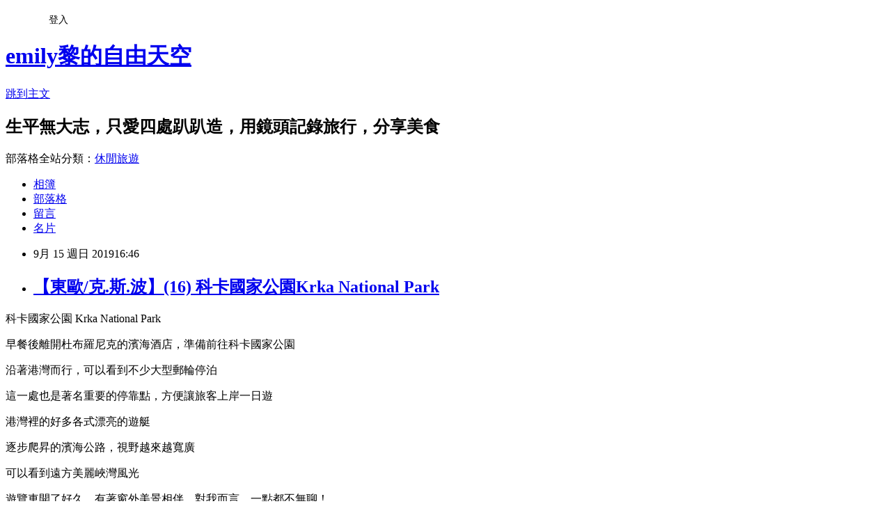

--- FILE ---
content_type: text/html; charset=utf-8
request_url: https://a94177017.pixnet.net/blog/posts/9468445967
body_size: 46984
content:
<!DOCTYPE html><html lang="zh-TW"><head><meta charSet="utf-8"/><meta name="viewport" content="width=device-width, initial-scale=1"/><link rel="stylesheet" href="https://static.1px.tw/blog-next/_next/static/chunks/b1e52b495cc0137c.css" data-precedence="next"/><link rel="stylesheet" href="/fix.css?v=202601212009" type="text/css" data-precedence="medium"/><link rel="stylesheet" href="https://s3.1px.tw/blog/theme/choc/iframe-popup.css?v=202601212009" type="text/css" data-precedence="medium"/><link rel="stylesheet" href="https://s3.1px.tw/blog/theme/choc/plugins.min.css?v=202601212009" type="text/css" data-precedence="medium"/><link rel="stylesheet" href="https://s3.1px.tw/blog/theme/choc/openid-comment.css?v=202601212009" type="text/css" data-precedence="medium"/><link rel="stylesheet" href="https://s3.1px.tw/blog/theme/choc/style.min.css?v=202601212009" type="text/css" data-precedence="medium"/><link rel="stylesheet" href="https://s3.1px.tw/blog/theme/choc/main.min.css?v=202601212009" type="text/css" data-precedence="medium"/><link rel="stylesheet" href="https://pimg.1px.tw/a94177017/assets/a94177017.css?v=202601212009" type="text/css" data-precedence="medium"/><link rel="stylesheet" href="https://s3.1px.tw/blog/theme/choc/author-info.css?v=202601212009" type="text/css" data-precedence="medium"/><link rel="stylesheet" href="https://s3.1px.tw/blog/theme/choc/idlePop.min.css?v=202601212009" type="text/css" data-precedence="medium"/><link rel="preload" as="script" fetchPriority="low" href="https://static.1px.tw/blog-next/_next/static/chunks/94688e2baa9fea03.js"/><script src="https://static.1px.tw/blog-next/_next/static/chunks/41eaa5427c45ebcc.js" async=""></script><script src="https://static.1px.tw/blog-next/_next/static/chunks/e2c6231760bc85bd.js" async=""></script><script src="https://static.1px.tw/blog-next/_next/static/chunks/94bde6376cf279be.js" async=""></script><script src="https://static.1px.tw/blog-next/_next/static/chunks/426b9d9d938a9eb4.js" async=""></script><script src="https://static.1px.tw/blog-next/_next/static/chunks/turbopack-5021d21b4b170dda.js" async=""></script><script src="https://static.1px.tw/blog-next/_next/static/chunks/ff1a16fafef87110.js" async=""></script><script src="https://static.1px.tw/blog-next/_next/static/chunks/e308b2b9ce476a3e.js" async=""></script><script src="https://static.1px.tw/blog-next/_next/static/chunks/2bf79572a40338b7.js" async=""></script><script src="https://static.1px.tw/blog-next/_next/static/chunks/d3c6eed28c1dd8e2.js" async=""></script><script src="https://static.1px.tw/blog-next/_next/static/chunks/d4d39cfc2a072218.js" async=""></script><script src="https://static.1px.tw/blog-next/_next/static/chunks/6a5d72c05b9cd4ba.js" async=""></script><script src="https://static.1px.tw/blog-next/_next/static/chunks/8af6103cf1375f47.js" async=""></script><script src="https://static.1px.tw/blog-next/_next/static/chunks/60d08651d643cedc.js" async=""></script><script src="https://static.1px.tw/blog-next/_next/static/chunks/0ae21416dac1fa83.js" async=""></script><script src="https://static.1px.tw/blog-next/_next/static/chunks/6d1100e43ad18157.js" async=""></script><script src="https://static.1px.tw/blog-next/_next/static/chunks/87eeaf7a3b9005e8.js" async=""></script><script src="https://static.1px.tw/blog-next/_next/static/chunks/ed01c75076819ebd.js" async=""></script><script src="https://static.1px.tw/blog-next/_next/static/chunks/a4df8fc19a9a82e6.js" async=""></script><title>【東歐/克.斯.波】(16) 科卡國家公園Krka National Park</title><meta name="description" content="科卡國家公園 Krka National Park "/><meta name="author" content="emily黎的自由天空"/><meta name="google-adsense-platform-account" content="pub-2647689032095179"/><meta name="fb:app_id" content="101730233200171"/><link rel="canonical" href="https://a94177017.pixnet.net/blog/posts/9468445967"/><meta property="og:title" content="【東歐/克.斯.波】(16) 科卡國家公園Krka National Park"/><meta property="og:description" content="科卡國家公園 Krka National Park "/><meta property="og:url" content="https://a94177017.pixnet.net/blog/posts/9468445967"/><meta property="og:image" content="https://pimg.1px.tw/a94177017/1568369436-889873671.jpg"/><meta property="og:type" content="article"/><meta name="twitter:card" content="summary_large_image"/><meta name="twitter:title" content="【東歐/克.斯.波】(16) 科卡國家公園Krka National Park"/><meta name="twitter:description" content="科卡國家公園 Krka National Park "/><meta name="twitter:image" content="https://pimg.1px.tw/a94177017/1568369436-889873671.jpg"/><link rel="icon" href="/favicon.ico?favicon.a62c60e0.ico" sizes="32x32" type="image/x-icon"/><script src="https://static.1px.tw/blog-next/_next/static/chunks/a6dad97d9634a72d.js" noModule=""></script></head><body><!--$--><!--/$--><!--$?--><template id="B:0"></template><!--/$--><script>requestAnimationFrame(function(){$RT=performance.now()});</script><script src="https://static.1px.tw/blog-next/_next/static/chunks/94688e2baa9fea03.js" id="_R_" async=""></script><div hidden id="S:0"><script id="pixnet-vars">
        window.PIXNET = {
          post_id: "9468445967",
          name: "a94177017",
          user_id: 0,
          blog_id: "4432454",
          display_ads: true,
          ad_options: {"chictrip":false}
        };
      </script><script type="text/javascript" src="https://code.jquery.com/jquery-latest.min.js"></script><script id="json-ld-article-script" type="application/ld+json">{"@context":"https:\u002F\u002Fschema.org","@type":"BlogPosting","isAccessibleForFree":true,"mainEntityOfPage":{"@type":"WebPage","@id":"https:\u002F\u002Fa94177017.pixnet.net\u002Fblog\u002Fposts\u002F9468445967"},"headline":"【東歐\u002F克.斯.波】(16) 科卡國家公園Krka National Park","description":"\u003Cspan style=\"font-family:arial,helvetica,sans-serif\"\u003E\u003Cspan style=\"color:#0000FF\"\u003E\u003Ca href=\"https:\u002F\u002Fa94177017.pixnet.net\u002Falbum\u002Fphoto\u002F735286656\"\u003E\u003Cimg alt=\"1.jpg\" src=\"https:\u002F\u002Fpic.pimg.tw\u002Fa94177017\u002F1568369436-889873671_n.jpg\" title=\"1.jpg\"\u003E\u003C\u002Fa\u003E\u003C\u002Fspan\u003E\u003C\u002Fspan\u003E\u003Cbr\u003E\u003Cspan style=\"font-size:16px\"\u003E\u003Cspan style=\"font-family:arial,helvetica,sans-serif\"\u003E科卡國家公園 Krka National Park \u003C\u002Fspan\u003E\u003C\u002Fspan\u003E\u003Cbr\u003E","articleBody":"\u003Cp style=\"text-align: center;\"\u003E\u003Cspan style=\"font-size:16px\"\u003E\u003Cspan style=\"font-family:arial,helvetica,sans-serif\"\u003E\u003Cspan style=\"color:#0000FF\"\u003E\u003Ca href=\"https:\u002F\u002Fa94177017.pixnet.net\u002Falbum\u002Fphoto\u002F735286656\"\u003E\u003Cimg alt=\"1.jpg\" src=\"https:\u002F\u002Fpimg.1px.tw\u002Fa94177017\u002F1568369436-889873671.jpg\" title=\"1.jpg\"\u003E\u003C\u002Fa\u003E\u003C\u002Fspan\u003E\u003C\u002Fspan\u003E\u003C\u002Fspan\u003E\u003C\u002Fp\u003E\n\n\u003Cp style=\"text-align: center;\"\u003E\u003Cspan style=\"color:#0000FF\"\u003E\u003Cspan style=\"font-size:16px\"\u003E\u003Cspan style=\"font-family:arial,helvetica,sans-serif\"\u003E科卡國家公園 Krka National Park \u003C\u002Fspan\u003E\u003C\u002Fspan\u003E\u003C\u002Fspan\u003E\u003C\u002Fp\u003E\n\n\u003Cp style=\"text-align: center;\"\u003E\u003Cspan style=\"font-size:16px\"\u003E\u003Cspan style=\"font-family:arial,helvetica,sans-serif\"\u003E\u003Cspan style=\"color:#0000FF\"\u003E\u003Ca href=\"https:\u002F\u002Fa94177017.pixnet.net\u002Falbum\u002Fphoto\u002F735286662\"\u003E\u003Cimg alt=\"2.jpg\" src=\"https:\u002F\u002Fpimg.1px.tw\u002Fa94177017\u002F1568369443-1030944585.jpg\" title=\"2.jpg\"\u003E\u003C\u002Fa\u003E\u003C\u002Fspan\u003E\u003C\u002Fspan\u003E\u003C\u002Fspan\u003E\u003C\u002Fp\u003E\n\n\u003Cp style=\"text-align: center;\"\u003E\u003Cspan style=\"color:#0000FF\"\u003E\u003Cspan style=\"font-size:16px\"\u003E\u003Cspan style=\"font-family:arial,helvetica,sans-serif\"\u003E早餐後離開杜布羅尼克的濱海酒店，準備前往科卡國家公園\u003C\u002Fspan\u003E\u003C\u002Fspan\u003E\u003C\u002Fspan\u003E\u003C\u002Fp\u003E\n\n\u003Cp style=\"text-align: center;\"\u003E\u003Cspan style=\"color:#0000FF\"\u003E\u003Cspan style=\"font-size:16px\"\u003E\u003Cspan style=\"font-family:arial,helvetica,sans-serif\"\u003E沿著港灣而行，可以看到不少大型郵輪停泊\u003C\u002Fspan\u003E\u003C\u002Fspan\u003E\u003C\u002Fspan\u003E\u003C\u002Fp\u003E\n\n\u003Cp style=\"text-align: center;\"\u003E\u003Cspan style=\"color:#0000FF\"\u003E\u003Cspan style=\"font-size:16px\"\u003E\u003Cspan style=\"font-family:arial,helvetica,sans-serif\"\u003E這一處也是著名重要的停靠點，方便讓旅客上岸一日遊\u003C\u002Fspan\u003E\u003C\u002Fspan\u003E\u003C\u002Fspan\u003E\u003C\u002Fp\u003E\n\n\u003Cp style=\"text-align: center;\"\u003E\u003Cspan style=\"font-size:16px\"\u003E\u003Cspan style=\"font-family:arial,helvetica,sans-serif\"\u003E\u003Cspan style=\"color:#0000FF\"\u003E\u003Ca href=\"https:\u002F\u002Fa94177017.pixnet.net\u002Falbum\u002Fphoto\u002F735286653\"\u003E\u003Cimg alt=\"6.jpg\" src=\"https:\u002F\u002Fpimg.1px.tw\u002Fa94177017\u002F1568369434-2984244540.jpg\" title=\"6.jpg\"\u003E\u003C\u002Fa\u003E\u003C\u002Fspan\u003E\u003C\u002Fspan\u003E\u003C\u002Fspan\u003E\u003C\u002Fp\u003E\n\n\u003Cp style=\"text-align: center;\"\u003E\u003Cspan style=\"color:#0000FF\"\u003E\u003Cspan style=\"font-size:16px\"\u003E\u003Cspan style=\"font-family:arial,helvetica,sans-serif\"\u003E港灣裡的好多各式漂亮的遊艇\u003C\u002Fspan\u003E\u003C\u002Fspan\u003E\u003C\u002Fspan\u003E\u003C\u002Fp\u003E\n\n\u003Cp style=\"text-align: center;\"\u003E\u003Cspan style=\"font-size:16px\"\u003E\u003Cspan style=\"font-family:arial,helvetica,sans-serif\"\u003E\u003Cspan style=\"color:#0000FF\"\u003E\u003Ca href=\"https:\u002F\u002Fa94177017.pixnet.net\u002Falbum\u002Fphoto\u002F735286668\"\u003E\u003Cimg alt=\"7.jpg\" src=\"https:\u002F\u002Fpimg.1px.tw\u002Fa94177017\u002F1568369448-3813946495.jpg\" title=\"7.jpg\"\u003E\u003C\u002Fa\u003E\u003C\u002Fspan\u003E\u003C\u002Fspan\u003E\u003C\u002Fspan\u003E\u003C\u002Fp\u003E\n\n\u003Cp style=\"text-align: center;\"\u003E\u003Cspan style=\"font-size:16px\"\u003E\u003Cspan style=\"font-family:arial,helvetica,sans-serif\"\u003E\u003Cspan style=\"color:#0000FF\"\u003E\u003Ca href=\"https:\u002F\u002Fa94177017.pixnet.net\u002Falbum\u002Fphoto\u002F735286647\"\u003E\u003Cimg alt=\"5.jpg\" src=\"https:\u002F\u002Fpimg.1px.tw\u002Fa94177017\u002F1568369421-215467049.jpg\" title=\"5.jpg\"\u003E\u003C\u002Fa\u003E\u003C\u002Fspan\u003E\u003C\u002Fspan\u003E\u003C\u002Fspan\u003E\u003C\u002Fp\u003E\n\n\u003Cp style=\"text-align: center;\"\u003E\u003Cspan style=\"color:#0000FF\"\u003E\u003Cspan style=\"font-size:16px\"\u003E\u003Cspan style=\"font-family:arial,helvetica,sans-serif\"\u003E逐步爬昇的濱海公路，視野越來越寬廣\u003C\u002Fspan\u003E\u003C\u002Fspan\u003E\u003C\u002Fspan\u003E\u003C\u002Fp\u003E\n\n\u003Cp style=\"text-align: center;\"\u003E\u003Cspan style=\"font-size:16px\"\u003E\u003Cspan style=\"font-family:arial,helvetica,sans-serif\"\u003E\u003Cspan style=\"color:#0000FF\"\u003E\u003Ca href=\"https:\u002F\u002Fa94177017.pixnet.net\u002Falbum\u002Fphoto\u002F735286644\"\u003E\u003Cimg alt=\"4.jpg\" src=\"https:\u002F\u002Fpimg.1px.tw\u002Fa94177017\u002F1568369409-3541384458.jpg\" title=\"4.jpg\"\u003E\u003C\u002Fa\u003E\u003C\u002Fspan\u003E\u003C\u002Fspan\u003E\u003C\u002Fspan\u003E\u003C\u002Fp\u003E\n\n\u003Cp style=\"text-align: center;\"\u003E\u003Cspan style=\"color:#0000FF\"\u003E\u003Cspan style=\"font-size:16px\"\u003E\u003Cspan style=\"font-family:arial,helvetica,sans-serif\"\u003E可以看到遠方美麗峽灣風光\u003C\u002Fspan\u003E\u003C\u002Fspan\u003E\u003C\u002Fspan\u003E\u003C\u002Fp\u003E\n\n\u003Cp style=\"text-align: center;\"\u003E\u003Cspan style=\"font-size:16px\"\u003E\u003Cspan style=\"font-family:arial,helvetica,sans-serif\"\u003E\u003Cspan style=\"color:#0000FF\"\u003E\u003Ca href=\"https:\u002F\u002Fa94177017.pixnet.net\u002Falbum\u002Fphoto\u002F735286650\"\u003E\u003Cimg alt=\"3.jpg\" src=\"https:\u002F\u002Fpimg.1px.tw\u002Fa94177017\u002F1568369421-3583712635.jpg\" title=\"3.jpg\"\u003E\u003C\u002Fa\u003E\u003C\u002Fspan\u003E\u003C\u002Fspan\u003E\u003C\u002Fspan\u003E\u003C\u002Fp\u003E\n\n\u003Cp style=\"text-align: center;\"\u003E\u003Cspan style=\"color:#0000FF\"\u003E\u003Cspan style=\"font-size:16px\"\u003E\u003Cspan style=\"font-family:arial,helvetica,sans-serif\"\u003E遊覽車開了好久，有著窗外美景相伴，對我而言，一點都不無聊！\u003C\u002Fspan\u003E\u003C\u002Fspan\u003E\u003C\u002Fspan\u003E\u003C\u002Fp\u003E\n\n\u003Cp style=\"text-align: center;\"\u003E\u003Cspan style=\"font-size:16px\"\u003E\u003Cspan style=\"font-family:arial,helvetica,sans-serif\"\u003E\u003Cspan style=\"color:#0000FF\"\u003E\u003Ca href=\"https:\u002F\u002Fa94177017.pixnet.net\u002Falbum\u002Fphoto\u002F735286677\"\u003E\u003Cimg alt=\"10.jpg\" src=\"https:\u002F\u002Fpimg.1px.tw\u002Fa94177017\u002F1568369450-344259796.jpg\" title=\"10.jpg\"\u003E\u003C\u002Fa\u003E\u003C\u002Fspan\u003E\u003C\u002Fspan\u003E\u003C\u002Fspan\u003E\u003C\u002Fp\u003E\n\n\u003Cp style=\"text-align: center;\"\u003E\u003Cspan style=\"color:#0000FF\"\u003E\u003Cspan style=\"font-size:16px\"\u003E\u003Cspan style=\"font-family:arial,helvetica,sans-serif\"\u003E醬漂釀的地方是休息站嗎?......呵~是要去吃午餐啦....\u003C\u002Fspan\u003E\u003C\u002Fspan\u003E\u003C\u002Fspan\u003E\u003C\u002Fp\u003E\n\n\u003Cp style=\"text-align: center;\"\u003E\u003Cspan style=\"font-size:16px\"\u003E\u003Cspan style=\"font-family:arial,helvetica,sans-serif\"\u003E\u003Cspan style=\"color:#0000FF\"\u003E\u003Ca href=\"https:\u002F\u002Fa94177017.pixnet.net\u002Falbum\u002Fphoto\u002F735286674\"\u003E\u003Cimg alt=\"11.jpg\" src=\"https:\u002F\u002Fpimg.1px.tw\u002Fa94177017\u002F1568369450-1493601096.jpg\" title=\"11.jpg\"\u003E\u003C\u002Fa\u003E\u003C\u002Fspan\u003E\u003C\u002Fspan\u003E\u003C\u002Fspan\u003E\u003C\u002Fp\u003E\n\n\u003Cp style=\"text-align: center;\"\u003E\u003Cspan style=\"color:#0000FF\"\u003E\u003Cspan style=\"font-size:16px\"\u003E\u003Cspan style=\"font-family:arial,helvetica,sans-serif\"\u003E在ATRIUM餐廳午餐，水鑽吊飾燈和寬敞的用餐空間，有高級唷\u003C\u002Fspan\u003E\u003C\u002Fspan\u003E\u003C\u002Fspan\u003E\u003C\u002Fp\u003E\n\n\u003Cp style=\"text-align: center;\"\u003E\u003Cspan style=\"font-size:16px\"\u003E\u003Cspan style=\"font-family:arial,helvetica,sans-serif\"\u003E\u003Cspan style=\"color:#0000FF\"\u003E\u003Ca href=\"https:\u002F\u002Fa94177017.pixnet.net\u002Falbum\u002Fphoto\u002F735286665\"\u003E\u003Cimg alt=\"12.jpg\" src=\"https:\u002F\u002Fpimg.1px.tw\u002Fa94177017\u002F1568369446-3699226365.jpg\" title=\"12.jpg\"\u003E\u003C\u002Fa\u003E\u003C\u002Fspan\u003E\u003C\u002Fspan\u003E\u003C\u002Fspan\u003E\u003C\u002Fp\u003E\n\n\u003Cp style=\"text-align: center;\"\u003E\u003Cspan style=\"color:#0000FF\"\u003E\u003Cspan style=\"font-size:16px\"\u003E\u003Cspan style=\"font-family:arial,helvetica,sans-serif\"\u003E一樣還是三道式的風味餐\u003C\u002Fspan\u003E\u003C\u002Fspan\u003E\u003C\u002Fspan\u003E\u003C\u002Fp\u003E\n\n\u003Cp style=\"text-align: center;\"\u003E\u003Cspan style=\"color:#0000FF\"\u003E\u003Cspan style=\"font-size:16px\"\u003E\u003Cspan style=\"font-family:arial,helvetica,sans-serif\"\u003E餐前必有美味的麵包和南瓜堅果濃湯，餐後甜點冰淇淋薄餅\u003C\u002Fspan\u003E\u003C\u002Fspan\u003E\u003C\u002Fspan\u003E\u003C\u002Fp\u003E\n\n\u003Cp style=\"text-align: center;\"\u003E\u003Cspan style=\"font-size:16px\"\u003E\u003Cspan style=\"font-family:arial,helvetica,sans-serif\"\u003E\u003Cspan style=\"color:#0000FF\"\u003E\u003Ca href=\"https:\u002F\u002Fa94177017.pixnet.net\u002Falbum\u002Fphoto\u002F735286671\"\u003E\u003Cimg alt=\"13.jpg\" src=\"https:\u002F\u002Fpimg.1px.tw\u002Fa94177017\u002F1568369449-2544228575.jpg\" title=\"13.jpg\"\u003E\u003C\u002Fa\u003E\u003C\u002Fspan\u003E\u003C\u002Fspan\u003E\u003C\u002Fspan\u003E\u003C\u002Fp\u003E\n\n\u003Cp style=\"text-align: center;\"\u003E\u003Cspan style=\"color:#0000FF\"\u003E\u003Cspan style=\"font-size:16px\"\u003E\u003Cspan style=\"font-family:arial,helvetica,sans-serif\"\u003E主餐是每人一大盤香烤花枝餐，主角花枝烤的香Q彈有勁，配角蔬菜也釨吃\u003C\u002Fspan\u003E\u003C\u002Fspan\u003E\u003C\u002Fspan\u003E\u003C\u002Fp\u003E\n\n\u003Cp style=\"text-align: center;\"\u003E\u003Cspan style=\"font-size:16px\"\u003E\u003Cspan style=\"font-family:arial,helvetica,sans-serif\"\u003E\u003Cspan style=\"color:#0000FF\"\u003E\u003Ca href=\"https:\u002F\u002Fa94177017.pixnet.net\u002Falbum\u002Fphoto\u002F735286680\"\u003E\u003Cimg alt=\"17.jpg\" src=\"https:\u002F\u002Fpimg.1px.tw\u002Fa94177017\u002F1568369456-3961636624.jpg\" title=\"17.jpg\"\u003E\u003C\u002Fa\u003E\u003C\u002Fspan\u003E\u003C\u002Fspan\u003E\u003C\u002Fspan\u003E\u003C\u002Fp\u003E\n\n\u003Cp style=\"text-align: center;\"\u003E\u003Cspan style=\"color:#0000FF\"\u003E\u003Cspan style=\"font-size:16px\"\u003E\u003Cspan style=\"font-family:arial,helvetica,sans-serif\"\u003E主角花枝肉質Q彈不柴，好juocy，橫切面看起來超厚實的\u003C\u002Fspan\u003E\u003C\u002Fspan\u003E\u003C\u002Fspan\u003E\u003C\u002Fp\u003E\n\n\u003Cp style=\"text-align: center;\"\u003E\u003Cspan style=\"color:#0000FF\"\u003E\u003Cspan style=\"font-size:16px\"\u003E\u003Cspan style=\"font-family:arial,helvetica,sans-serif\"\u003E吃飽飽的飯後行程就是~~ 科卡國家公園Krka National Park \u003C\u002Fspan\u003E\u003C\u002Fspan\u003E\u003C\u002Fspan\u003E\u003C\u002Fp\u003E\n\n\u003Cp style=\"text-align: center;\"\u003E\u003Cspan style=\"font-size:16px\"\u003E\u003Cspan style=\"font-family:arial,helvetica,sans-serif\"\u003E\u003Cspan style=\"color:#0000FF\"\u003E\u003Ca href=\"https:\u002F\u002Fa94177017.pixnet.net\u002Falbum\u002Fphoto\u002F735286695\"\u003E\u003Cimg alt=\"21.jpg\" src=\"https:\u002F\u002Fpimg.1px.tw\u002Fa94177017\u002F1568369468-1958220536.jpg\" title=\"21.jpg\"\u003E\u003C\u002Fa\u003E\u003C\u002Fspan\u003E\u003C\u002Fspan\u003E\u003C\u002Fspan\u003E\u003C\u002Fp\u003E\n\n\u003Cp style=\"text-align: center;\"\u003E\u003Cspan style=\"font-size:16px\"\u003E\u003Cspan style=\"font-family:arial,helvetica,sans-serif\"\u003E\u003Cspan style=\"color:#0000FF\"\u003E\u003Ca href=\"https:\u002F\u002Fa94177017.pixnet.net\u002Falbum\u002Fphoto\u002F735286686\"\u003E\u003Cimg alt=\"20.jpg\" src=\"https:\u002F\u002Fpimg.1px.tw\u002Fa94177017\u002F1568369465-1005013646.jpg\" title=\"20.jpg\"\u003E\u003C\u002Fa\u003E\u003C\u002Fspan\u003E\u003C\u002Fspan\u003E\u003C\u002Fspan\u003E\u003C\u002Fp\u003E\n\n\u003Cp style=\"margin-bottom: 0.0001pt; background: white; vertical-align: baseline; text-align: center;\"\u003E\u003Cspan style=\"color:#0000FF\"\u003E\u003Cspan style=\"font-size:16px\"\u003E\u003Cspan style=\"font-family:arial,helvetica,sans-serif\"\u003E\u003Cspan style=\"border:none windowtext 1.0pt; letter-spacing:.75pt; padding:0cm\"\u003E國家公園入口處的展示館\u003C\u002Fspan\u003E\u003C\u002Fspan\u003E\u003C\u002Fspan\u003E\u003C\u002Fspan\u003E\u003C\u002Fp\u003E\n\n\u003Cp style=\"margin-bottom: 0.0001pt; background: white; vertical-align: baseline; text-align: center;\"\u003E\u003Cspan style=\"color:#0000FF\"\u003E\u003Cspan style=\"font-size:16px\"\u003E\u003Cspan style=\"font-family:arial,helvetica,sans-serif\"\u003E\u003Cspan style=\"border:none windowtext 1.0pt; letter-spacing:.75pt; padding:0cm\"\u003E是早期當地居民利用科卡河豐沛的水而興建的磨坊\u003C\u002Fspan\u003E\u003C\u002Fspan\u003E\u003C\u002Fspan\u003E\u003C\u002Fspan\u003E\u003C\u002Fp\u003E\n\n\u003Cp style=\"text-align: center;\"\u003E\u003Cspan style=\"font-size:16px\"\u003E\u003Cspan style=\"font-family:arial,helvetica,sans-serif\"\u003E\u003Cspan style=\"color:#0000FF\"\u003E\u003Ca href=\"https:\u002F\u002Fa94177017.pixnet.net\u002Falbum\u002Fphoto\u002F735286689\"\u003E\u003Cimg alt=\"22.jpg\" src=\"https:\u002F\u002Fpimg.1px.tw\u002Fa94177017\u002F1568369465-3572944194.jpg\" title=\"22.jpg\"\u003E\u003C\u002Fa\u003E\u003C\u002Fspan\u003E\u003C\u002Fspan\u003E\u003C\u002Fspan\u003E\u003C\u002Fp\u003E\n\n\u003Cp style=\"text-align: center;\"\u003E\u003Cspan style=\"font-size:16px\"\u003E\u003Cspan style=\"font-family:arial,helvetica,sans-serif\"\u003E\u003Cspan style=\"color:#0000FF\"\u003E\u003Ca href=\"https:\u002F\u002Fa94177017.pixnet.net\u002Falbum\u002Fphoto\u002F735286692\"\u003E\u003Cimg alt=\"23.jpg\" src=\"https:\u002F\u002Fpimg.1px.tw\u002Fa94177017\u002F1568369466-163181932.jpg\" title=\"23.jpg\"\u003E\u003C\u002Fa\u003E\u003C\u002Fspan\u003E\u003C\u002Fspan\u003E\u003C\u002Fspan\u003E\u003C\u002Fp\u003E\n\n\u003Cp style=\"text-align: center;\"\u003E\u003Cspan style=\"color:#0000FF\"\u003E\u003Cspan style=\"font-size:16px\"\u003E\u003Cspan style=\"font-family:arial,helvetica,sans-serif\"\u003E先民們運用智慧引用水力來推動巨大石磨研磨小麥和玉米等農作物\u003C\u002Fspan\u003E\u003C\u002Fspan\u003E\u003C\u002Fspan\u003E\u003C\u002Fp\u003E\n\n\u003Cp style=\"text-align: center;\"\u003E\u003Cspan style=\"color:#0000FF\"\u003E\u003Cspan style=\"font-size:16px\"\u003E\u003Cspan style=\"font-family:arial,helvetica,sans-serif\"\u003E也利用強勁的水旋渦方式來洗滌衣服，又快又乾淨\u003C\u002Fspan\u003E\u003C\u002Fspan\u003E\u003C\u002Fspan\u003E\u003C\u002Fp\u003E\n\n\u003Cp style=\"text-align: center;\"\u003E\u003Cspan style=\"font-size:16px\"\u003E\u003Cspan style=\"font-family:arial,helvetica,sans-serif\"\u003E\u003Cspan style=\"color:#0000FF\"\u003E\u003Ca href=\"https:\u002F\u002Fa94177017.pixnet.net\u002Falbum\u002Fphoto\u002F735286683\"\u003E\u003Cimg alt=\"24.jpg\" src=\"https:\u002F\u002Fpimg.1px.tw\u002Fa94177017\u002F1568369461-2571305378.jpg\" title=\"24.jpg\"\u003E\u003C\u002Fa\u003E\u003C\u002Fspan\u003E\u003C\u002Fspan\u003E\u003C\u002Fspan\u003E\u003C\u002Fp\u003E\n\n\u003Cp style=\"text-align: center;\"\u003E\u003Cspan style=\"color:#0000FF\"\u003E\u003Cspan style=\"font-size:16px\"\u003E\u003Cspan style=\"font-family:arial,helvetica,sans-serif\"\u003E走在橫跨科卡河上的木棧橋， 穿梭於國家公園內\u003C\u002Fspan\u003E\u003C\u002Fspan\u003E\u003C\u002Fspan\u003E\u003C\u002Fp\u003E\n\n\u003Cp style=\"text-align: center;\"\u003E\u003Cspan style=\"font-size:16px\"\u003E\u003Cspan style=\"font-family:arial,helvetica,sans-serif\"\u003E\u003Cspan style=\"color:#0000FF\"\u003E\u003Ca href=\"https:\u002F\u002Fa94177017.pixnet.net\u002Falbum\u002Fphoto\u002F735286701\"\u003E\u003Cimg alt=\"25.jpg\" src=\"https:\u002F\u002Fpimg.1px.tw\u002Fa94177017\u002F1568369482-4038947989.jpg\" title=\"25.jpg\"\u003E\u003C\u002Fa\u003E\u003C\u002Fspan\u003E\u003C\u002Fspan\u003E\u003C\u002Fspan\u003E\u003C\u002Fp\u003E\n\n\u003Cp style=\"text-align: center;\"\u003E\u003Cspan style=\"color:#0000FF\"\u003E\u003Cspan style=\"font-size:16px\"\u003E\u003Cspan style=\"font-family:arial,helvetica,sans-serif\"\u003E高低的石階地型，湖水時而平穩，時而激起不小的水花\u003C\u002Fspan\u003E\u003C\u002Fspan\u003E\u003C\u002Fspan\u003E\u003C\u002Fp\u003E\n\n\u003Cp style=\"text-align: center;\"\u003E\u003Cspan style=\"font-size:16px\"\u003E\u003Cspan style=\"font-family:arial,helvetica,sans-serif\"\u003E\u003Cspan style=\"color:#0000FF\"\u003E\u003Ca href=\"https:\u002F\u002Fa94177017.pixnet.net\u002Falbum\u002Fphoto\u002F735286704\"\u003E\u003Cimg alt=\"26.jpg\" src=\"https:\u002F\u002Fpimg.1px.tw\u002Fa94177017\u002F1568369489-761404698.jpg\" title=\"26.jpg\"\u003E\u003C\u002Fa\u003E\u003C\u002Fspan\u003E\u003C\u002Fspan\u003E\u003C\u002Fspan\u003E\u003C\u002Fp\u003E\n\n\u003Cp style=\"text-align: center;\"\u003E\u003Cspan style=\"font-size:16px\"\u003E\u003Cspan style=\"font-family:arial,helvetica,sans-serif\"\u003E\u003Cspan style=\"color:#0000FF\"\u003E\u003Ca href=\"https:\u002F\u002Fa94177017.pixnet.net\u002Falbum\u002Fphoto\u002F735286698\"\u003E\u003Cimg alt=\"27.jpg\" src=\"https:\u002F\u002Fpimg.1px.tw\u002Fa94177017\u002F1568369479-3711266790.jpg\" title=\"27.jpg\"\u003E\u003C\u002Fa\u003E\u003C\u002Fspan\u003E\u003C\u002Fspan\u003E\u003C\u002Fspan\u003E\u003C\u002Fp\u003E\n\n\u003Cp style=\"text-align: center;\"\u003E\u003Cspan style=\"color:#0000FF\"\u003E\u003Cspan style=\"font-size:16px\"\u003E\u003Cspan style=\"font-family:arial,helvetica,sans-serif\"\u003E清澈湖水中也蘊育了豐富的魚群\u003C\u002Fspan\u003E\u003C\u002Fspan\u003E\u003C\u002Fspan\u003E\u003C\u002Fp\u003E\n\n\u003Cp style=\"text-align: center;\"\u003E\u003Cspan style=\"font-size:16px\"\u003E\u003Cspan style=\"font-family:arial,helvetica,sans-serif\"\u003E\u003Cspan style=\"color:#0000FF\"\u003E\u003Ca href=\"https:\u002F\u002Fa94177017.pixnet.net\u002Falbum\u002Fphoto\u002F735286707\"\u003E\u003Cimg alt=\"29.jpg\" src=\"https:\u002F\u002Fpimg.1px.tw\u002Fa94177017\u002F1568369490-3505247860.jpg\" title=\"29.jpg\"\u003E\u003C\u002Fa\u003E\u003C\u002Fspan\u003E\u003C\u002Fspan\u003E\u003C\u002Fspan\u003E\u003C\u002Fp\u003E\n\n\u003Cp style=\"text-align: center;\"\u003E\u003Cspan style=\"color:#0000FF\"\u003E\u003Cspan style=\"font-size:16px\"\u003E\u003Cspan style=\"font-family:arial,helvetica,sans-serif\"\u003E科卡河全長72.5公里，河流切穿石灰岩地形時，造成200M的落差\u003C\u002Fspan\u003E\u003C\u002Fspan\u003E\u003C\u002Fspan\u003E\u003C\u002Fp\u003E\n\n\u003Cp style=\"text-align: center;\"\u003E\u003Cspan style=\"color:#0000FF\"\u003E\u003Cspan style=\"font-size:16px\"\u003E\u003Cspan style=\"font-family:arial,helvetica,sans-serif\"\u003E而溶解出來的碳酸鈣和著藻類、苔蘚不斷沈澱、累積成石灰岩台階\u003C\u002Fspan\u003E\u003C\u002Fspan\u003E\u003C\u002Fspan\u003E\u003C\u002Fp\u003E\n\n\u003Cp style=\"text-align: center;\"\u003E\u003Cspan style=\"color:rgb(0, 0, 255); font-family:arial,helvetica,sans-serif; font-size:16px\"\u003E水流經不同高低落差的台階，就形成一道道瀑布&nbsp;\u003C\u002Fspan\u003E\u003C\u002Fp\u003E\n\n\u003Cp style=\"text-align: center;\"\u003E\u003Cspan style=\"font-size:16px\"\u003E\u003Cspan style=\"font-family:arial,helvetica,sans-serif\"\u003E\u003Cspan style=\"color:#0000FF\"\u003E\u003Ca href=\"https:\u002F\u002Fa94177017.pixnet.net\u002Falbum\u002Fphoto\u002F735286716\"\u003E\u003Cimg alt=\"30.jpg\" src=\"https:\u002F\u002Fpimg.1px.tw\u002Fa94177017\u002F1568369502-31714630.jpg\" title=\"30.jpg\"\u003E\u003C\u002Fa\u003E\u003C\u002Fspan\u003E\u003C\u002Fspan\u003E\u003C\u002Fspan\u003E\u003C\u002Fp\u003E\n\n\u003Cp style=\"text-align: center;\"\u003E\u003Cspan style=\"font-size:16px\"\u003E\u003Cspan style=\"font-family:arial,helvetica,sans-serif\"\u003E\u003Cspan style=\"color:#0000FF\"\u003E\u003Ca href=\"https:\u002F\u002Fa94177017.pixnet.net\u002Falbum\u002Fphoto\u002F735286710\"\u003E\u003Cimg alt=\"28.jpg\" src=\"https:\u002F\u002Fpimg.1px.tw\u002Fa94177017\u002F1568369491-859972294.jpg\" title=\"28.jpg\"\u003E\u003C\u002Fa\u003E\u003C\u002Fspan\u003E\u003C\u002Fspan\u003E\u003C\u002Fspan\u003E\u003C\u002Fp\u003E\n\n\u003Cp style=\"text-align: center;\"\u003E\u003Cspan style=\"font-size:16px\"\u003E\u003Cspan style=\"font-family:arial,helvetica,sans-serif\"\u003E\u003Cspan style=\"color:#0000FF\"\u003E\u003Ca href=\"https:\u002F\u002Fa94177017.pixnet.net\u002Falbum\u002Fphoto\u002F735286743\"\u003E\u003Cimg alt=\"32.jpg\" src=\"https:\u002F\u002Fpimg.1px.tw\u002Fa94177017\u002F1568369518-1883280839.jpg\" title=\"32.jpg\"\u003E\u003C\u002Fa\u003E\u003C\u002Fspan\u003E\u003C\u002Fspan\u003E\u003C\u002Fspan\u003E\u003C\u002Fp\u003E\n\n\u003Cp style=\"text-align: center;\"\u003E\u003Cspan style=\"color:#0000FF\"\u003E\u003Cspan style=\"font-size:16px\"\u003E\u003Cspan style=\"font-family:arial,helvetica,sans-serif\"\u003E史克拉丁斯吉瀑布Skradinski buk\u003C\u002Fspan\u003E\u003C\u002Fspan\u003E\u003C\u002Fspan\u003E\u003C\u002Fp\u003E\n\n\u003Cp style=\"text-align: center;\"\u003E\u003Cspan style=\"color:#0000FF\"\u003E\u003Cspan style=\"font-size:16px\"\u003E\u003Cspan style=\"font-family:arial,helvetica,sans-serif\"\u003E科卡河上最長的瀑布，也是克羅地亞最著名的自然美景之一\u003C\u002Fspan\u003E\u003C\u002Fspan\u003E\u003C\u002Fspan\u003E\u003C\u002Fp\u003E\n\n\u003Cp style=\"text-align: center;\"\u003E\u003Cspan style=\"color:#0000FF\"\u003E\u003Cspan style=\"font-size:16px\"\u003E\u003Cspan style=\"font-family:arial,helvetica,sans-serif\"\u003E瀑布長800公尺，涵蓋17座台階，落差達46公尺\u003C\u002Fspan\u003E\u003C\u002Fspan\u003E\u003C\u002Fspan\u003E\u003C\u002Fp\u003E\n\n\u003Cp style=\"text-align: center;\"\u003E\u003Cspan style=\"color:#0000FF\"\u003E\u003Cspan style=\"font-size:16px\"\u003E\u003Cspan style=\"font-family:arial,helvetica,sans-serif\"\u003E滂薄水勢，飛濺成霧，場面非常壯觀\u003C\u002Fspan\u003E\u003C\u002Fspan\u003E\u003C\u002Fspan\u003E\u003C\u002Fp\u003E\n\n\u003Cp style=\"text-align: center;\"\u003E\u003Cspan style=\"color:#0000FF\"\u003E\u003Cspan style=\"font-size:16px\"\u003E\u003Cspan style=\"font-family:arial,helvetica,sans-serif\"\u003E科卡國家公園和普萊維斯(十六湖)國家公園相似，同為喀斯特地形\u003C\u002Fspan\u003E\u003C\u002Fspan\u003E\u003C\u002Fspan\u003E\u003C\u002Fp\u003E\n\n\u003Cp style=\"text-align: center;\"\u003E\u003Cspan style=\"color:#0000FF\"\u003E\u003Cspan style=\"font-size:16px\"\u003E\u003Cspan style=\"font-family:arial,helvetica,sans-serif\"\u003E但十六湖可是保護級的世界自然遺產\u003C\u002Fspan\u003E\u003C\u002Fspan\u003E\u003C\u002Fspan\u003E\u003C\u002Fp\u003E\n\n\u003Cp style=\"text-align: center;\"\u003E\u003Cspan style=\"color:#0000FF\"\u003E\u003Cspan style=\"font-size:16px\"\u003E\u003Cspan style=\"font-family:arial,helvetica,sans-serif\"\u003E就只能走在木棧道上純觀賞、湖水是不給碰的\u003C\u002Fspan\u003E\u003C\u002Fspan\u003E\u003C\u002Fspan\u003E\u003C\u002Fp\u003E\n\n\u003Cp style=\"text-align: center;\"\u003E\u003Cspan style=\"color:#0000FF\"\u003E\u003Cspan style=\"font-size:16px\"\u003E\u003Cspan style=\"font-family:arial,helvetica,sans-serif\"\u003E而科卡國家公園史克拉丁斯吉瀑布周邊的湖區，除開放民眾戲水\u003C\u002Fspan\u003E\u003C\u002Fspan\u003E\u003C\u002Fspan\u003E\u003C\u002Fp\u003E\n\n\u003Cp style=\"text-align: center;\"\u003E\u003Cspan style=\"color:#0000FF\"\u003E\u003Cspan style=\"font-size:16px\"\u003E\u003Cspan style=\"font-family:arial,helvetica,sans-serif\"\u003E還可以在瀑布下作Spa，相較之下就親民多了\u003C\u002Fspan\u003E\u003C\u002Fspan\u003E\u003C\u002Fspan\u003E\u003C\u002Fp\u003E\n\n\u003Cp style=\"text-align: center;\"\u003E\u003Cspan style=\"font-size:16px\"\u003E\u003Cspan style=\"font-family:arial,helvetica,sans-serif\"\u003E\u003Cspan style=\"color:#0000FF\"\u003E\u003Ca href=\"https:\u002F\u002Fa94177017.pixnet.net\u002Falbum\u002Fphoto\u002F735286713\"\u003E\u003Cimg alt=\"31.jpg\" src=\"https:\u002F\u002Fpimg.1px.tw\u002Fa94177017\u002F1568369492-2721411307.jpg\" title=\"31.jpg\"\u003E\u003C\u002Fa\u003E\u003C\u002Fspan\u003E\u003C\u002Fspan\u003E\u003C\u002Fspan\u003E\u003C\u002Fp\u003E\n\n\u003Cp style=\"background: white; text-align: center;\"\u003E\u003Cspan style=\"color:rgb(0, 0, 255); font-family:arial,helvetica,sans-serif; font-size:16px\"\u003E很多遊客會穿著清涼下水去玩，我們不習慣只在景觀橋上到此一遊而已\u003C\u002Fspan\u003E\u003C\u002Fp\u003E\n\n\u003Cp style=\"text-align: center;\"\u003E\u003Cspan style=\"font-size:16px\"\u003E\u003Cspan style=\"font-family:arial,helvetica,sans-serif\"\u003E\u003Cspan style=\"color:#0000FF\"\u003E\u003Ca href=\"https:\u002F\u002Fa94177017.pixnet.net\u002Falbum\u002Fphoto\u002F735286737\"\u003E\u003Cimg alt=\"33.jpg\" src=\"https:\u002F\u002Fpimg.1px.tw\u002Fa94177017\u002F1568369517-913708554.jpg\" title=\"33.jpg\"\u003E\u003C\u002Fa\u003E\u003C\u002Fspan\u003E\u003C\u002Fspan\u003E\u003C\u002Fspan\u003E\u003C\u002Fp\u003E\n\n\u003Cp style=\"text-align: center;\"\u003E\u003Cspan style=\"color:#0000FF\"\u003E\u003Cspan style=\"font-size:16px\"\u003E\u003Cspan style=\"font-family:arial,helvetica,sans-serif\"\u003E接下來是到碼頭準備乘坐渡輪遊科卡河，遊河時間約40分鐘\u003C\u002Fspan\u003E\u003C\u002Fspan\u003E\u003C\u002Fspan\u003E\u003C\u002Fp\u003E\n\n\u003Cp style=\"text-align: center;\"\u003E\u003Cspan style=\"font-size:16px\"\u003E\u003Cspan style=\"font-family:arial,helvetica,sans-serif\"\u003E\u003Cspan style=\"color:#0000FF\"\u003E\u003Ca href=\"https:\u002F\u002Fa94177017.pixnet.net\u002Falbum\u002Fphoto\u002F735286722\"\u003E\u003Cimg alt=\"34.jpg\" src=\"https:\u002F\u002Fpimg.1px.tw\u002Fa94177017\u002F1568369504-1868643584.jpg\" title=\"34.jpg\"\u003E\u003C\u002Fa\u003E\u003C\u002Fspan\u003E\u003C\u002Fspan\u003E\u003C\u002Fspan\u003E\u003C\u002Fp\u003E\n\n\u003Cp style=\"text-align: center;\"\u003E\u003Cspan style=\"color:#0000FF\"\u003E\u003Cspan style=\"font-size:16px\"\u003E\u003Cspan style=\"font-family:arial,helvetica,sans-serif\"\u003E不論搭的是何種外型的渡輪，船尾都會插著克羅埃西亞美麗的國旗\u003C\u002Fspan\u003E\u003C\u002Fspan\u003E\u003C\u002Fspan\u003E\u003C\u002Fp\u003E\n\n\u003Cp style=\"text-align: center;\"\u003E\u003Cspan style=\"font-size:16px\"\u003E\u003Cspan style=\"font-family:arial,helvetica,sans-serif\"\u003E\u003Cspan style=\"color:#0000FF\"\u003E\u003Ca href=\"https:\u002F\u002Fa94177017.pixnet.net\u002Falbum\u002Fphoto\u002F735286725\"\u003E\u003Cimg alt=\"35.jpg\" src=\"https:\u002F\u002Fpimg.1px.tw\u002Fa94177017\u002F1568369504-614003237.jpg\" title=\"35.jpg\"\u003E\u003C\u002Fa\u003E\u003C\u002Fspan\u003E\u003C\u002Fspan\u003E\u003C\u002Fspan\u003E\u003C\u002Fp\u003E\n\n\u003Cp style=\"text-align: center;\"\u003E\u003Cspan style=\"color:#0000FF\"\u003E\u003Cspan style=\"font-size:16px\"\u003E\u003Cspan style=\"font-family:arial,helvetica,sans-serif\"\u003E渡輪行於其中，湖水平靜清澈、更能近距離欣賞沿岸石崖峭壁景色\u003C\u002Fspan\u003E\u003C\u002Fspan\u003E\u003C\u002Fspan\u003E\u003C\u002Fp\u003E\n\n\u003Cp style=\"text-align: center;\"\u003E\u003Cspan style=\"font-size:16px\"\u003E\u003Cspan style=\"font-family:arial,helvetica,sans-serif\"\u003E\u003Cspan style=\"color:#0000FF\"\u003E\u003Ca href=\"https:\u002F\u002Fa94177017.pixnet.net\u002Falbum\u002Fphoto\u002F735286719\"\u003E\u003Cimg alt=\"36.jpg\" src=\"https:\u002F\u002Fpimg.1px.tw\u002Fa94177017\u002F1568369503-2762895232.jpg\" title=\"36.jpg\"\u003E\u003C\u002Fa\u003E\u003C\u002Fspan\u003E\u003C\u002Fspan\u003E\u003C\u002Fspan\u003E\u003C\u002Fp\u003E\n\n\u003Cp style=\"text-align: center;\"\u003E\u003Cspan style=\"color:#0000FF\"\u003E\u003Cspan style=\"font-size:16px\"\u003E\u003Cspan style=\"font-family:arial,helvetica,sans-serif\"\u003E悠遊於湖光山色之間，是趟令人非常愜意難忘的體驗\u003C\u002Fspan\u003E\u003C\u002Fspan\u003E\u003C\u002Fspan\u003E\u003C\u002Fp\u003E\n\n\u003Cp style=\"text-align: center;\"\u003E\u003Cspan style=\"font-size:16px\"\u003E\u003Cspan style=\"font-family:arial,helvetica,sans-serif\"\u003E\u003Cspan style=\"color:#0000FF\"\u003E\u003Ca href=\"https:\u002F\u002Fa94177017.pixnet.net\u002Falbum\u002Fphoto\u002F735286731\"\u003E\u003Cimg alt=\"37.jpg\" src=\"https:\u002F\u002Fpimg.1px.tw\u002Fa94177017\u002F1568369514-140894233.jpg\" title=\"37.jpg\"\u003E\u003C\u002Fa\u003E\u003C\u002Fspan\u003E\u003C\u002Fspan\u003E\u003C\u002Fspan\u003E\u003C\u002Fp\u003E\n\n\u003Cp style=\"text-align: center;\"\u003E\u003Cspan style=\"color:#0000FF\"\u003E\u003Cspan style=\"font-size:16px\"\u003E\u003Cspan style=\"font-family:arial,helvetica,sans-serif\"\u003E通過了這座拱橋，表示遊河行程即將結束\u003C\u002Fspan\u003E\u003C\u002Fspan\u003E\u003C\u002Fspan\u003E\u003C\u002Fp\u003E\n\n\u003Cp style=\"text-align: center;\"\u003E\u003Cspan style=\"font-size:16px\"\u003E\u003Cspan style=\"font-family:arial,helvetica,sans-serif\"\u003E\u003Cspan style=\"color:#0000FF\"\u003E\u003Ca href=\"https:\u002F\u002Fa94177017.pixnet.net\u002Falbum\u002Fphoto\u002F735286740\"\u003E\u003Cimg alt=\"39.jpg\" src=\"https:\u002F\u002Fpimg.1px.tw\u002Fa94177017\u002F1568369517-3669303412.jpg\" title=\"39.jpg\"\u003E\u003C\u002Fa\u003E\u003C\u002Fspan\u003E\u003C\u002Fspan\u003E\u003C\u002Fspan\u003E\u003C\u002Fp\u003E\n\n\u003Cp style=\"text-align: center;\"\u003E\u003Cspan style=\"font-size:16px\"\u003E\u003Cspan style=\"font-family:arial,helvetica,sans-serif\"\u003E\u003Cspan style=\"color:#0000FF\"\u003E\u003Ca href=\"https:\u002F\u002Fa94177017.pixnet.net\u002Falbum\u002Fphoto\u002F735286734\"\u003E\u003Cimg alt=\"38.jpg\" src=\"https:\u002F\u002Fpimg.1px.tw\u002Fa94177017\u002F1568369515-3929462375.jpg\" title=\"38.jpg\"\u003E\u003C\u002Fa\u003E\u003C\u002Fspan\u003E\u003C\u002Fspan\u003E\u003C\u002Fspan\u003E\u003C\u002Fp\u003E\n\n\u003Cp style=\"text-align: center;\"\u003E\u003Cspan style=\"color:#0000FF\"\u003E\u003Cspan style=\"font-size:16px\"\u003E\u003Cspan style=\"font-family:arial,helvetica,sans-serif\"\u003E遊河時間約40分鐘，再慢慢回到岸山，準備去下一站：史賓尼克Šibenik\u003C\u002Fspan\u003E\u003C\u002Fspan\u003E\u003C\u002Fspan\u003E\u003C\u002Fp\u003E\n\n\u003Cp style=\"text-align: center;\"\u003E\u003Cspan style=\"color:#FF0000\"\u003E\u003Cspan style=\"font-size:16px\"\u003E\u003Cspan style=\"font-family:arial,helvetica,sans-serif\"\u003E~~延伸閱讀~~ \u003C\u002Fspan\u003E\u003C\u002Fspan\u003E\u003C\u002Fspan\u003E\u003C\u002Fp\u003E\n\n\u003Cp style=\"text-align: center;\"\u003E\u003Cspan style=\"font-size:16px\"\u003E\u003Cspan style=\"font-family:arial,helvetica,sans-serif\"\u003E\u003Ca href=\"https:\u002F\u002Fa94177017.pixnet.net\u002Fblog\u002Fpost\u002F467737916-%e5%8d%97%e6%96%af%e6%8b%89%e5%a4%ab%e6%88%80%e6%9b%b2%ef%bc%9a%e4%ba%9e%e5%be%b7%e9%87%8c%e4%ba%9e%e6%b5%b7%7e-%e5%85%8b%e6%96%af%e6%b3%a2%e5%8d%81%e5%85%ad%e6%b9%96%e3%80%81\" target=\"_blank\" title=\"【東歐\u002F克.斯.波】(1)首部曲~克羅埃西亞X斯洛維尼亞X波士尼亞12日遊\"\u003E\u003Cspan style=\"color:#FF0000\"\u003E【東歐\u002F克.斯.波】(1)首部曲~克羅埃西亞X斯洛維尼亞X波士尼亞12日遊\u003C\u002Fspan\u003E\u003C\u002Fa\u003E\u003C\u002Fspan\u003E\u003C\u002Fspan\u003E\u003C\u002Fp\u003E\n\n\u003Cp style=\"text-align: center;\"\u003E\u003Cspan style=\"font-size:16px\"\u003E\u003Cspan style=\"font-family:arial,helvetica,sans-serif\"\u003E\u003Ca href=\"https:\u002F\u002Fa94177017.pixnet.net\u002Fblog\u002Fpost\u002F467772455-%e3%80%90%e6%9d%b1%e6%ad%90%ef%bc%8c%e5%85%8b%e6%96%af%e6%b3%a2%e3%80%91%e5%95%9f%e7%a8%8b%7e%e9%98%bf%e8%81%af%e9%85%8b%e8%88%aa%e7%a9%ba%e5%88%9d%e9%ab%94%e9%a9%97%e3%80%82\" target=\"_blank\" title=\"【東歐\u002F克.斯.波】(2)啟程~阿聯酋航空初體驗。克羅埃西亞X斯洛維尼亞X波士尼亞12日遊\"\u003E\u003Cspan style=\"color:#FF0000\"\u003E【東歐\u002F克.斯.波】(2)啟程~阿聯酋航空初體驗。\u003C\u002Fspan\u003E\u003C\u002Fa\u003E\u003C\u002Fspan\u003E\u003C\u002Fspan\u003E\u003C\u002Fp\u003E\n\n\u003Cp style=\"text-align: center;\"\u003E\u003Cspan style=\"font-size:16px\"\u003E\u003Cspan style=\"font-family:arial,helvetica,sans-serif\"\u003E\u003Ca href=\"https:\u002F\u002Fa94177017.pixnet.net\u002Fblog\u002Fpost\u002F467783165-%e3%80%90%e6%9d%b1%e6%ad%90%ef%bc%8c%e5%85%8b%e6%96%af%e6%b3%a216%e6%b9%96%e3%80%91%e6%96%af%e6%b4%9b%e7%b6%ad%e5%b0%bc%e4%ba%9e%ef%bc%9aljubjana-%e7%9b%a7\" target=\"_blank\" title=\"【東歐\u002F克.斯.波】(3)斯洛維尼亞：Ljubjana 盧比安納； Lake Bled 布萊德湖\"\u003E\u003Cspan style=\"color:#FF0000\"\u003E【東歐\u002F克.斯.波】(3)斯洛維尼亞：Ljubjana 盧比安納； Lake Bled 布萊德湖\u003C\u002Fspan\u003E\u003C\u002Fa\u003E\u003C\u002Fspan\u003E\u003C\u002Fspan\u003E\u003C\u002Fp\u003E\n\n\u003Cp style=\"text-align: center;\"\u003E\u003Cspan style=\"font-size:16px\"\u003E\u003Cspan style=\"font-family:arial,helvetica,sans-serif\"\u003E\u003Ca href=\"https:\u002F\u002Fa94177017.pixnet.net\u002Fblog\u002Fpost\u002F467834963-%e3%80%90%e6%9d%b1%e6%ad%90%ef%bc%8c%e5%85%8b%e6%96%af%e6%b3%a216%e6%b9%96%e3%80%91%e6%96%af%e6%b4%9b%e7%b6%ad%e5%b0%bc%e4%ba%9e%ef%bc%9a%e7%ab%a5%e8%a9%b1%e7%be%8e%e6%b9%96%7e\" target=\"_blank\" title=\"【東歐\u002F克.斯.波】(4)Bled Lake布雷德湖~樂活漫步童話美湖\"\u003E\u003Cspan style=\"color:#FF0000\"\u003E【東歐\u002F克.斯.波】(4)Bled Lake布雷德湖~樂活漫步童話美湖\u003C\u002Fspan\u003E\u003C\u002Fa\u003E\u003C\u002Fspan\u003E\u003C\u002Fspan\u003E\u003C\u002Fp\u003E\n\n\u003Cp style=\"text-align: center;\"\u003E\u003Cspan style=\"font-size:16px\"\u003E\u003Cspan style=\"font-family:arial,helvetica,sans-serif\"\u003E\u003Ca href=\"https:\u002F\u002Fa94177017.pixnet.net\u002Fblog\u002Fpost\u002F467879384-%e3%80%90%e6%9d%b1%e6%ad%90%ef%bc%8c%e5%85%8b%e6%96%af%e6%b3%a216%e6%b9%96%e3%80%91%e6%96%af%e6%b4%9b%e7%b6%ad%e5%b0%bc%e4%ba%9e%ef%bc%9a%e6%b3%a2%e6%96%af%e6%89%98%e4%bc%8a\" target=\"_blank\" title=\"【東歐\u002F克.斯.波】(5)波斯托伊那Postojna Cave~歐洲最美鐘乳石洞\"\u003E\u003Cspan style=\"color:#FF0000\"\u003E【東歐\u002F克.斯.波】(5)波斯托伊那Postojna Cave~歐洲最美鐘乳石洞\u003C\u002Fspan\u003E\u003C\u002Fa\u003E\u003C\u002Fspan\u003E\u003C\u002Fspan\u003E\u003C\u002Fp\u003E\n\n\u003Cp style=\"text-align: center;\"\u003E\u003Cspan style=\"font-size:16px\"\u003E\u003Cspan style=\"font-family:arial,helvetica,sans-serif\"\u003E\u003Ca href=\"https:\u002F\u002Fa94177017.pixnet.net\u002Fblog\u002Fpost\u002F467917952-%e3%80%90%e6%9d%b1%e6%ad%90%ef%bc%8c%e5%85%8b%e6%96%af%e6%b3%a216%e6%b9%96%e3%80%91%e6%96%af%e6%b4%9b%e7%b6%ad%e5%b0%bc%e4%ba%9e%ef%bc%9a%e9%81%8b%e5%8b%95%e9%a2%a8%e6%a0%bc\" target=\"_blank\" title=\"【東歐\u002F克.斯.波】(6)斯洛維尼亞：運動風格十足的Hotel Sport -Terme Krka\"\u003E\u003Cspan style=\"color:#FF0000\"\u003E【東歐\u002F克.斯.波】(6)斯洛維尼亞：運動風格十足的Hotel Sport -Terme Krka\u003C\u002Fspan\u003E\u003C\u002Fa\u003E\u003C\u002Fspan\u003E\u003C\u002Fspan\u003E\u003C\u002Fp\u003E\n\n\u003Cp style=\"text-align: center;\"\u003E\u003Cspan style=\"font-size:16px\"\u003E\u003Cspan style=\"font-family:arial,helvetica,sans-serif\"\u003E\u003Ca href=\"https:\u002F\u002Fa94177017.pixnet.net\u002Fblog\u002Fpost\u002F467970203-%e3%80%90%e6%9d%b1%e6%ad%90%ef%bc%8c%e5%85%8b%e6%96%af%e6%b3%a216%e6%b9%96%e3%80%91%e5%85%8b%e7%be%85%e5%9f%83%e8%a5%bf%e4%ba%9e%ef%bc%9a%e5%8d%81%e5%85%ad%e6%b9%96%e5%9c%8b\" target=\"_blank\" title=\"【東歐\u002F克.斯.波】(7)人間仙境~十六湖國家公園Plitivice National Park\"\u003E\u003Cspan style=\"color:#FF0000\"\u003E【東歐\u002F克.斯.波】(7)人間仙境~十六湖國家公園Plitivice National Park\u003C\u002Fspan\u003E\u003C\u002Fa\u003E\u003C\u002Fspan\u003E\u003C\u002Fspan\u003E\u003C\u002Fp\u003E\n\n\u003Cp style=\"text-align: center;\"\u003E\u003Cspan style=\"font-size:16px\"\u003E\u003Cspan style=\"font-family:arial,helvetica,sans-serif\"\u003E\u003Ca href=\"https:\u002F\u002Fa94177017.pixnet.net\u002Fblog\u002Fpost\u002F468007505-%e3%80%90%e6%9d%b1%e6%ad%90%ef%bc%8c%e5%85%8b%e6%96%af%e6%b3%a216%e6%b9%96%e3%80%91%e5%85%8b%e7%be%85%e5%9f%83%e8%a5%bf%e4%ba%9e%ef%bc%9aetno-garden-e\" target=\"_blank\" title=\"【東歐\u002F克.斯.波】(8)克羅埃西亞：Etno Garden Exclusive 住宿心得\"\u003E\u003Cspan style=\"color:#FF0000\"\u003E【東歐\u002F克.斯.波】(8)克羅埃西亞：Etno Garden Exclusive 住宿心得\u003C\u002Fspan\u003E\u003C\u002Fa\u003E\u003C\u002Fspan\u003E\u003C\u002Fspan\u003E\u003C\u002Fp\u003E\n\n\u003Cp style=\"text-align: center;\"\u003E\u003Cspan style=\"font-size:16px\"\u003E\u003Cspan style=\"font-family:arial,helvetica,sans-serif\"\u003E\u003Ca href=\"https:\u002F\u002Fa94177017.pixnet.net\u002Fblog\u002Fpost\u002F468049658-%e3%80%90%e6%9d%b1%e6%ad%90-%e5%85%8b.%e6%96%af.%e6%b3%a2%e3%80%91%289%29-%e6%9c%ad%e9%81%94%e7%88%bezadar%e5%8f%a4%e5%9f%8e%ef%bc%9a%e8%81%96%e5%a4%9a%e9%82%a3\" target=\"_blank\" title=\"【東歐\u002F克.斯.波】(9) 札達爾Zadar古城：海浪管風琴~聽海在唱歌\"\u003E\u003Cspan style=\"color:#FF0000\"\u003E【東歐\u002F克.斯.波】(9) 札達爾Zadar古城：海浪管風琴~聽海在唱歌\u003C\u002Fspan\u003E\u003C\u002Fa\u003E\u003C\u002Fspan\u003E\u003C\u002Fspan\u003E\u003C\u002Fp\u003E\n\n\u003Cp style=\"text-align: center;\"\u003E\u003Cspan style=\"font-size:16px\"\u003E\u003Cspan style=\"font-family:arial,helvetica,sans-serif\"\u003E\u003Ca href=\"https:\u002F\u002Fa94177017.pixnet.net\u002Fblog\u002Fpost\u002F468054266-%e3%80%90%e6%9d%b1%e6%ad%90-%e5%85%8b.%e6%96%af.%e6%b3%a2%e3%80%91%2810%29-%c5%a0ibenik%ef%bc%8camadria-park-jakov\" target=\"_blank\" title=\"【東歐\u002F克.斯.波】(10) Šibenik，AMADRIA PARK Jakov住宿記\"\u003E\u003Cspan style=\"color:#FF0000\"\u003E【東歐\u002F克.斯.波】(10) Šibenik，AMADRIA PARK Jakov住宿記\u003C\u002Fspan\u003E\u003C\u002Fa\u003E\u003C\u002Fspan\u003E\u003C\u002Fspan\u003E\u003C\u002Fp\u003E\n\n\u003Cp style=\"text-align: center;\"\u003E\u003Cspan style=\"font-size:16px\"\u003E\u003Cspan style=\"font-family:arial,helvetica,sans-serif\"\u003E\u003Ca href=\"https:\u002F\u002Fa94177017.pixnet.net\u002Fblog\u002Fpost\u002F468154946-%e3%80%90%e6%9d%b1%e6%ad%90-%e5%85%8b.%e6%96%af.%e6%b3%a2%e3%80%91%2811%29-split%e6%96%af%e6%99%ae%e5%88%a9%e7%89%b9%ef%bc%8c%e5%8f%a4%e7%be%85%e9%a6%ac\" target=\"_blank\" title=\"【東歐\u002F克.斯.波】(11) Split斯普利特，古羅馬皇帝的故鄉\"\u003E\u003Cspan style=\"color:#FF0000\"\u003E【東歐\u002F克.斯.波】(11) Split斯普利特，古羅馬皇帝的故鄉\u003C\u002Fspan\u003E\u003C\u002Fa\u003E\u003C\u002Fspan\u003E\u003C\u002Fspan\u003E\u003C\u002Fp\u003E\n\n\u003Cp style=\"text-align: center;\"\u003E\u003Cspan style=\"font-size:16px\"\u003E\u003Cspan style=\"font-family:arial,helvetica,sans-serif\"\u003E\u003Ca href=\"https:\u002F\u002Fa94177017.pixnet.net\u002Fblog\u002Fpost\u002F468157289-%e3%80%90%e6%9d%b1%e6%ad%90-%e5%85%8b.%e6%96%af.%e6%b3%a2%e3%80%91%2812%29-%e8%b5%ab%e7%93%a6%e7%88%be%e5%b3%b6hvar-island%7e%e8%96%b0%e8%a1%a3\" target=\"_blank\" title=\"【東歐\u002F克.斯.波】(12) 赫瓦爾島Hvar Island~薰衣草的小島\"\u003E\u003Cspan style=\"color:#FF0000\"\u003E【東歐\u002F克.斯.波】(12) 赫瓦爾島Hvar Island~薰衣草的小島\u003C\u002Fspan\u003E\u003C\u002Fa\u003E\u003C\u002Fspan\u003E\u003C\u002Fspan\u003E\u003C\u002Fp\u003E\n\n\u003Cp style=\"text-align: center;\"\u003E\u003Cspan style=\"font-size:16px\"\u003E\u003Cspan style=\"font-family:arial,helvetica,sans-serif\"\u003E\u003Ca href=\"https:\u002F\u002Fa94177017.pixnet.net\u002Fblog\u002Fpost\u002F468195947-%e3%80%90%e6%9d%b1%e6%ad%90-%e5%85%8b.%e6%96%af.%e6%b3%a2%e3%80%91%2813%29-%e7%a7%91%e6%a5%9a%e6%8b%89%e5%b3%b6korcula-island-%7e%e9%a6%ac\" target=\"_blank\" title=\"【東歐\u002F克.斯.波】(13) 科楚拉島Korcula Island ~馬可波羅的故鄉\"\u003E\u003Cspan style=\"color:#FF0000\"\u003E【東歐\u002F克.斯.波】(13) 科楚拉島Korcula Island ~馬可波羅的故鄉\u003C\u002Fspan\u003E\u003C\u002Fa\u003E\u003C\u002Fspan\u003E\u003C\u002Fspan\u003E\u003C\u002Fp\u003E\n\n\u003Cp style=\"text-align: center;\"\u003E\u003Cspan style=\"font-size:16px\"\u003E\u003Cspan style=\"font-family:arial,helvetica,sans-serif\"\u003E\u003Ca href=\"https:\u002F\u002Fa94177017.pixnet.net\u002Fblog\u002Fpost\u002F468298967-%e3%80%90%e6%9d%b1%e6%ad%90-%e5%85%8b.%e6%96%af.%e6%b3%a2%e3%80%91%2814%29-%e6%9d%9c%e5%b8%83%e7%be%85%e5%b0%bc%e5%85%8b%7e%e4%ba%9e%e5%be%97%e9%87%8c%e4%ba%9e%e6%b5%b7\" target=\"_blank\" title=\"【東歐\u002F克.斯.波】(14) 杜布羅尼克~亞得里亞海之珠(圖多，慎入！)\"\u003E\u003Cspan style=\"color:#FF0000\"\u003E【東歐\u002F克.斯.波】(14) 杜布羅尼克~亞得里亞海之珠\u003C\u002Fspan\u003E\u003C\u002Fa\u003E\u003C\u002Fspan\u003E\u003C\u002Fspan\u003E\u003C\u002Fp\u003E\n\n\u003Cp style=\"text-align: center;\"\u003E\u003Cspan style=\"font-size:16px\"\u003E\u003Cspan style=\"font-family:arial,helvetica,sans-serif\"\u003E\u003Ca href=\"https:\u002F\u002Fa94177017.pixnet.net\u002Fblog\u002Fpost\u002F468331487-%e3%80%90%e6%9d%b1%e6%ad%90-%e5%85%8b.%e6%96%af.%e6%b3%a2%e3%80%91%2815%29-valamar-lacroma-dubrovnik-hotel\" target=\"_blank\" title=\"【東歐\u002F克.斯.波】(15) Valamar Lacroma Dubrovnik Hotel 維拉馬爾杜布羅尼克酒店\"\u003E\u003Cspan style=\"color:#FF0000\"\u003E【東歐\u002F克.斯.波】(15) Valamar Lacroma Dubrovnik Hotel \u003C\u002Fspan\u003E\u003C\u002Fa\u003E\u003C\u002Fspan\u003E\u003C\u002Fspan\u003E\u003C\u002Fp\u003E\n\n\u003Cp style=\"text-align: center;\"\u003E\u003Cspan style=\"font-size:16px\"\u003E\u003Cspan style=\"font-family:arial,helvetica,sans-serif\"\u003E\u003Ca href=\"https:\u002F\u002Fa94177017.pixnet.net\u002Fblog\u002Fpost\u002F468445967-%e3%80%90%e6%9d%b1%e6%ad%90-%e5%85%8b.%e6%96%af.%e6%b3%a2%e3%80%91%2816%29-%e7%a7%91%e5%8d%a1%e5%9c%8b%e5%ae%b6%e5%85%ac%e5%9c%92krka-national\" target=\"_blank\" title=\"【東歐\u002F克.斯.波】(16) 科卡國家公園Krka National Park\"\u003E\u003Cspan style=\"color:#FF0000\"\u003E【東歐\u002F克.斯.波】(16) 科卡國家公園Krka National Park\u003C\u002Fspan\u003E\u003C\u002Fa\u003E\u003C\u002Fspan\u003E\u003C\u002Fspan\u003E\u003C\u002Fp\u003E\n\n\u003Cp style=\"text-align: center;\"\u003E\u003Cspan style=\"font-size:16px\"\u003E\u003Cspan style=\"font-family:arial,helvetica,sans-serif\"\u003E\u003Ca href=\"https:\u002F\u002Fa94177017.pixnet.net\u002Fblog\u002Fpost\u002F468484877-%e5%8f%b2%e8%b3%93%e5%b0%bc%e5%85%8b\" target=\"_blank\" title=\"【東歐\u002F克.斯.波】(17) 史賓尼克Sibenik，聖雅克大教堂\"\u003E\u003Cspan style=\"color:#FF0000\"\u003E【東歐\u002F克.斯.波】(17) 史賓尼克Sibenik，聖雅克大教堂\u003C\u002Fspan\u003E\u003C\u002Fa\u003E\u003C\u002Fspan\u003E\u003C\u002Fspan\u003E\u003C\u002Fp\u003E\n\n\u003Cp style=\"text-align: center;\"\u003E\u003Cspan style=\"font-size:16px\"\u003E\u003Cspan style=\"font-family:arial,helvetica,sans-serif\"\u003E\u003Ca href=\"https:\u002F\u002Fa94177017.pixnet.net\u002Fblog\u002Fpost\u002F468523517-%e3%80%90%e6%9d%b1%e6%ad%90-%e5%85%8b.%e6%96%af.%e6%b3%a2%e3%80%91%2817%29-%e5%85%8b%e7%be%85%e5%9f%83%e8%a5%bf%e4%ba%9e%e3%80%82%e6%9c%ad%e6%a0%bc%e9%9b%b7%e5%b8%83%28\" target=\"_blank\" title=\"【東歐\u002F克.斯.波】(18) 札格雷布(Zagreb)市區觀光\"\u003E\u003Cspan style=\"color:#FF0000\"\u003E【東歐\u002F克.斯.波】(18) 札格雷布(Zagreb)市區觀光\u003C\u002Fspan\u003E\u003C\u002Fa\u003E\u003C\u002Fspan\u003E\u003C\u002Fspan\u003E\u003C\u002Fp\u003E\n\n\u003Cp style=\"text-align: center;\"\u003E\u003Cspan style=\"font-size:16px\"\u003E\u003Cspan style=\"font-family:arial,helvetica,sans-serif\"\u003E\u003Ca href=\"https:\u002F\u002Fa94177017.pixnet.net\u002Fblog\u002Fpost\u002F468536180-%e3%80%90%e6%9d%b1%e6%ad%90-%e5%85%8b.%e6%96%af.%e6%b3%a2%e3%80%91%2819%29-%e5%85%8b%e7%be%85%e5%9f%83%e8%a5%bf%e4%ba%9e%e8%a5%bf%e3%80%82%e7%93%a6%e6%8b%89%e8%8c%b2\" target=\"_blank\" title=\"【東歐\u002F克.斯.波】(19) 克羅埃西亞西。瓦拉茲丁（Varaždin）華麗巴洛克式老城之旅\"\u003E\u003Cspan style=\"color:#FF0000\"\u003E【東歐\u002F克.斯.波】(19) 瓦拉茲丁（Varaždin）華麗巴洛克式老城之旅\u003C\u002Fspan\u003E\u003C\u002Fa\u003E\u003C\u002Fspan\u003E\u003C\u002Fspan\u003E\u003C\u002Fp\u003E\n\n\u003Cp style=\"text-align: center;\"\u003E\u003Cspan style=\"font-size:16px\"\u003E\u003Cspan style=\"font-family:arial,helvetica,sans-serif\"\u003E\u003Ca href=\"https:\u002F\u002Fa94177017.pixnet.net\u002Fblog\u002Fpost\u002F468623309-%e3%80%90%e6%9d%b1%e6%ad%90-%e5%85%8b.%e6%96%af.%e6%b3%a2%e3%80%91%2820%29-%e6%9c%80%e7%b5%82%e5%9b%9e%e3%80%82marija-bistrica-chu\" target=\"_blank\" title=\"【東歐\u002F克.斯.波】(20) 最終回。Marija Bistrica church \u002F Bluesun Kaj Hotel\"\u003E\u003Cspan style=\"color:#FF0000\"\u003E【東歐\u002F克.斯.波】(20) 最終回。Marija Bistrica church \u002F Bluesun Kaj Hotel\u003C\u002Fspan\u003E\u003C\u002Fa\u003E\u003C\u002Fspan\u003E\u003C\u002Fspan\u003E\u003C\u002Fp\u003E\n","image":["https:\u002F\u002Fpimg.1px.tw\u002Fa94177017\u002F1568369436-889873671.jpg"],"author":{"@type":"Person","name":"emily黎的自由天空","url":"https:\u002F\u002Fwww.pixnet.net\u002Fpcard\u002Fa94177017"},"publisher":{"@type":"Organization","name":"emily黎的自由天空","logo":{"@type":"ImageObject","url":"https:\u002F\u002Fs3.1px.tw\u002Fblog\u002Fcommon\u002Favatar\u002Fblog_cover_light.jpg"}},"datePublished":"2019-09-15T08:46:20.000Z","dateModified":"","keywords":[],"articleSection":"2019東歐~克羅埃西亞X斯洛維尼亞X波士尼亞"}</script><template id="P:1"></template><template id="P:2"></template><template id="P:3"></template><section aria-label="Notifications alt+T" tabindex="-1" aria-live="polite" aria-relevant="additions text" aria-atomic="false"></section></div><script>(self.__next_f=self.__next_f||[]).push([0])</script><script>self.__next_f.push([1,"1:\"$Sreact.fragment\"\n3:I[39756,[\"https://static.1px.tw/blog-next/_next/static/chunks/ff1a16fafef87110.js\",\"https://static.1px.tw/blog-next/_next/static/chunks/e308b2b9ce476a3e.js\"],\"default\"]\n4:I[53536,[\"https://static.1px.tw/blog-next/_next/static/chunks/ff1a16fafef87110.js\",\"https://static.1px.tw/blog-next/_next/static/chunks/e308b2b9ce476a3e.js\"],\"default\"]\n6:I[97367,[\"https://static.1px.tw/blog-next/_next/static/chunks/ff1a16fafef87110.js\",\"https://static.1px.tw/blog-next/_next/static/chunks/e308b2b9ce476a3e.js\"],\"OutletBoundary\"]\n8:I[97367,[\"https://static.1px.tw/blog-next/_next/static/chunks/ff1a16fafef87110.js\",\"https://static.1px.tw/blog-next/_next/static/chunks/e308b2b9ce476a3e.js\"],\"ViewportBoundary\"]\na:I[97367,[\"https://static.1px.tw/blog-next/_next/static/chunks/ff1a16fafef87110.js\",\"https://static.1px.tw/blog-next/_next/static/chunks/e308b2b9ce476a3e.js\"],\"MetadataBoundary\"]\nc:I[63491,[\"https://static.1px.tw/blog-next/_next/static/chunks/2bf79572a40338b7.js\",\"https://static.1px.tw/blog-next/_next/static/chunks/d3c6eed28c1dd8e2.js\"],\"default\"]\n:HL[\"https://static.1px.tw/blog-next/_next/static/chunks/b1e52b495cc0137c.css\",\"style\"]\n"])</script><script>self.__next_f.push([1,"0:{\"P\":null,\"b\":\"Fh5CEL29DpBu-3dUnujtG\",\"c\":[\"\",\"blog\",\"posts\",\"9468445967\"],\"q\":\"\",\"i\":false,\"f\":[[[\"\",{\"children\":[\"blog\",{\"children\":[\"posts\",{\"children\":[[\"id\",\"9468445967\",\"d\"],{\"children\":[\"__PAGE__\",{}]}]}]}]},\"$undefined\",\"$undefined\",true],[[\"$\",\"$1\",\"c\",{\"children\":[[[\"$\",\"script\",\"script-0\",{\"src\":\"https://static.1px.tw/blog-next/_next/static/chunks/d4d39cfc2a072218.js\",\"async\":true,\"nonce\":\"$undefined\"}],[\"$\",\"script\",\"script-1\",{\"src\":\"https://static.1px.tw/blog-next/_next/static/chunks/6a5d72c05b9cd4ba.js\",\"async\":true,\"nonce\":\"$undefined\"}],[\"$\",\"script\",\"script-2\",{\"src\":\"https://static.1px.tw/blog-next/_next/static/chunks/8af6103cf1375f47.js\",\"async\":true,\"nonce\":\"$undefined\"}]],\"$L2\"]}],{\"children\":[[\"$\",\"$1\",\"c\",{\"children\":[null,[\"$\",\"$L3\",null,{\"parallelRouterKey\":\"children\",\"error\":\"$undefined\",\"errorStyles\":\"$undefined\",\"errorScripts\":\"$undefined\",\"template\":[\"$\",\"$L4\",null,{}],\"templateStyles\":\"$undefined\",\"templateScripts\":\"$undefined\",\"notFound\":\"$undefined\",\"forbidden\":\"$undefined\",\"unauthorized\":\"$undefined\"}]]}],{\"children\":[[\"$\",\"$1\",\"c\",{\"children\":[null,[\"$\",\"$L3\",null,{\"parallelRouterKey\":\"children\",\"error\":\"$undefined\",\"errorStyles\":\"$undefined\",\"errorScripts\":\"$undefined\",\"template\":[\"$\",\"$L4\",null,{}],\"templateStyles\":\"$undefined\",\"templateScripts\":\"$undefined\",\"notFound\":\"$undefined\",\"forbidden\":\"$undefined\",\"unauthorized\":\"$undefined\"}]]}],{\"children\":[[\"$\",\"$1\",\"c\",{\"children\":[null,[\"$\",\"$L3\",null,{\"parallelRouterKey\":\"children\",\"error\":\"$undefined\",\"errorStyles\":\"$undefined\",\"errorScripts\":\"$undefined\",\"template\":[\"$\",\"$L4\",null,{}],\"templateStyles\":\"$undefined\",\"templateScripts\":\"$undefined\",\"notFound\":\"$undefined\",\"forbidden\":\"$undefined\",\"unauthorized\":\"$undefined\"}]]}],{\"children\":[[\"$\",\"$1\",\"c\",{\"children\":[\"$L5\",[[\"$\",\"link\",\"0\",{\"rel\":\"stylesheet\",\"href\":\"https://static.1px.tw/blog-next/_next/static/chunks/b1e52b495cc0137c.css\",\"precedence\":\"next\",\"crossOrigin\":\"$undefined\",\"nonce\":\"$undefined\"}],[\"$\",\"script\",\"script-0\",{\"src\":\"https://static.1px.tw/blog-next/_next/static/chunks/0ae21416dac1fa83.js\",\"async\":true,\"nonce\":\"$undefined\"}],[\"$\",\"script\",\"script-1\",{\"src\":\"https://static.1px.tw/blog-next/_next/static/chunks/6d1100e43ad18157.js\",\"async\":true,\"nonce\":\"$undefined\"}],[\"$\",\"script\",\"script-2\",{\"src\":\"https://static.1px.tw/blog-next/_next/static/chunks/87eeaf7a3b9005e8.js\",\"async\":true,\"nonce\":\"$undefined\"}],[\"$\",\"script\",\"script-3\",{\"src\":\"https://static.1px.tw/blog-next/_next/static/chunks/ed01c75076819ebd.js\",\"async\":true,\"nonce\":\"$undefined\"}],[\"$\",\"script\",\"script-4\",{\"src\":\"https://static.1px.tw/blog-next/_next/static/chunks/a4df8fc19a9a82e6.js\",\"async\":true,\"nonce\":\"$undefined\"}]],[\"$\",\"$L6\",null,{\"children\":\"$@7\"}]]}],{},null,false,false]},null,false,false]},null,false,false]},null,false,false]},null,false,false],[\"$\",\"$1\",\"h\",{\"children\":[null,[\"$\",\"$L8\",null,{\"children\":\"$@9\"}],[\"$\",\"$La\",null,{\"children\":\"$@b\"}],null]}],false]],\"m\":\"$undefined\",\"G\":[\"$c\",[]],\"S\":false}\n"])</script><script>self.__next_f.push([1,"9:[[\"$\",\"meta\",\"0\",{\"charSet\":\"utf-8\"}],[\"$\",\"meta\",\"1\",{\"name\":\"viewport\",\"content\":\"width=device-width, initial-scale=1\"}]]\n"])</script><script>self.__next_f.push([1,"d:I[79520,[\"https://static.1px.tw/blog-next/_next/static/chunks/d4d39cfc2a072218.js\",\"https://static.1px.tw/blog-next/_next/static/chunks/6a5d72c05b9cd4ba.js\",\"https://static.1px.tw/blog-next/_next/static/chunks/8af6103cf1375f47.js\"],\"\"]\n10:I[2352,[\"https://static.1px.tw/blog-next/_next/static/chunks/d4d39cfc2a072218.js\",\"https://static.1px.tw/blog-next/_next/static/chunks/6a5d72c05b9cd4ba.js\",\"https://static.1px.tw/blog-next/_next/static/chunks/8af6103cf1375f47.js\"],\"AdultWarningModal\"]\n11:I[69182,[\"https://static.1px.tw/blog-next/_next/static/chunks/d4d39cfc2a072218.js\",\"https://static.1px.tw/blog-next/_next/static/chunks/6a5d72c05b9cd4ba.js\",\"https://static.1px.tw/blog-next/_next/static/chunks/8af6103cf1375f47.js\"],\"HydrationComplete\"]\n12:I[12985,[\"https://static.1px.tw/blog-next/_next/static/chunks/d4d39cfc2a072218.js\",\"https://static.1px.tw/blog-next/_next/static/chunks/6a5d72c05b9cd4ba.js\",\"https://static.1px.tw/blog-next/_next/static/chunks/8af6103cf1375f47.js\"],\"NuqsAdapter\"]\n13:I[82782,[\"https://static.1px.tw/blog-next/_next/static/chunks/d4d39cfc2a072218.js\",\"https://static.1px.tw/blog-next/_next/static/chunks/6a5d72c05b9cd4ba.js\",\"https://static.1px.tw/blog-next/_next/static/chunks/8af6103cf1375f47.js\"],\"RefineContext\"]\n14:I[29306,[\"https://static.1px.tw/blog-next/_next/static/chunks/d4d39cfc2a072218.js\",\"https://static.1px.tw/blog-next/_next/static/chunks/6a5d72c05b9cd4ba.js\",\"https://static.1px.tw/blog-next/_next/static/chunks/8af6103cf1375f47.js\",\"https://static.1px.tw/blog-next/_next/static/chunks/60d08651d643cedc.js\",\"https://static.1px.tw/blog-next/_next/static/chunks/d3c6eed28c1dd8e2.js\"],\"default\"]\n2:[\"$\",\"html\",null,{\"lang\":\"zh-TW\",\"children\":[[\"$\",\"$Ld\",null,{\"id\":\"google-tag-manager\",\"strategy\":\"afterInteractive\",\"children\":\"\\n(function(w,d,s,l,i){w[l]=w[l]||[];w[l].push({'gtm.start':\\nnew Date().getTime(),event:'gtm.js'});var f=d.getElementsByTagName(s)[0],\\nj=d.createElement(s),dl=l!='dataLayer'?'\u0026l='+l:'';j.async=true;j.src=\\n'https://www.googletagmanager.com/gtm.js?id='+i+dl;f.parentNode.insertBefore(j,f);\\n})(window,document,'script','dataLayer','GTM-TRLQMPKX');\\n  \"}],\"$Le\",\"$Lf\",[\"$\",\"body\",null,{\"children\":[[\"$\",\"$L10\",null,{\"display\":false}],[\"$\",\"$L11\",null,{}],[\"$\",\"$L12\",null,{\"children\":[\"$\",\"$L13\",null,{\"children\":[\"$\",\"$L3\",null,{\"parallelRouterKey\":\"children\",\"error\":\"$undefined\",\"errorStyles\":\"$undefined\",\"errorScripts\":\"$undefined\",\"template\":[\"$\",\"$L4\",null,{}],\"templateStyles\":\"$undefined\",\"templateScripts\":\"$undefined\",\"notFound\":[[\"$\",\"$L14\",null,{}],[]],\"forbidden\":\"$undefined\",\"unauthorized\":\"$undefined\"}]}]}]]}]]}]\n"])</script><script>self.__next_f.push([1,"e:null\nf:null\n"])</script><script>self.__next_f.push([1,"16:I[27201,[\"https://static.1px.tw/blog-next/_next/static/chunks/ff1a16fafef87110.js\",\"https://static.1px.tw/blog-next/_next/static/chunks/e308b2b9ce476a3e.js\"],\"IconMark\"]\n5:[[\"$\",\"script\",null,{\"id\":\"pixnet-vars\",\"children\":\"\\n        window.PIXNET = {\\n          post_id: \\\"9468445967\\\",\\n          name: \\\"a94177017\\\",\\n          user_id: 0,\\n          blog_id: \\\"4432454\\\",\\n          display_ads: true,\\n          ad_options: {\\\"chictrip\\\":false}\\n        };\\n      \"}],\"$L15\"]\n"])</script><script>self.__next_f.push([1,"b:[[\"$\",\"title\",\"0\",{\"children\":\"【東歐/克.斯.波】(16) 科卡國家公園Krka National Park\"}],[\"$\",\"meta\",\"1\",{\"name\":\"description\",\"content\":\"科卡國家公園 Krka National Park \"}],[\"$\",\"meta\",\"2\",{\"name\":\"author\",\"content\":\"emily黎的自由天空\"}],[\"$\",\"meta\",\"3\",{\"name\":\"google-adsense-platform-account\",\"content\":\"pub-2647689032095179\"}],[\"$\",\"meta\",\"4\",{\"name\":\"fb:app_id\",\"content\":\"101730233200171\"}],[\"$\",\"link\",\"5\",{\"rel\":\"canonical\",\"href\":\"https://a94177017.pixnet.net/blog/posts/9468445967\"}],[\"$\",\"meta\",\"6\",{\"property\":\"og:title\",\"content\":\"【東歐/克.斯.波】(16) 科卡國家公園Krka National Park\"}],[\"$\",\"meta\",\"7\",{\"property\":\"og:description\",\"content\":\"科卡國家公園 Krka National Park \"}],[\"$\",\"meta\",\"8\",{\"property\":\"og:url\",\"content\":\"https://a94177017.pixnet.net/blog/posts/9468445967\"}],[\"$\",\"meta\",\"9\",{\"property\":\"og:image\",\"content\":\"https://pimg.1px.tw/a94177017/1568369436-889873671.jpg\"}],[\"$\",\"meta\",\"10\",{\"property\":\"og:type\",\"content\":\"article\"}],[\"$\",\"meta\",\"11\",{\"name\":\"twitter:card\",\"content\":\"summary_large_image\"}],[\"$\",\"meta\",\"12\",{\"name\":\"twitter:title\",\"content\":\"【東歐/克.斯.波】(16) 科卡國家公園Krka National Park\"}],[\"$\",\"meta\",\"13\",{\"name\":\"twitter:description\",\"content\":\"科卡國家公園 Krka National Park \"}],[\"$\",\"meta\",\"14\",{\"name\":\"twitter:image\",\"content\":\"https://pimg.1px.tw/a94177017/1568369436-889873671.jpg\"}],[\"$\",\"link\",\"15\",{\"rel\":\"icon\",\"href\":\"/favicon.ico?favicon.a62c60e0.ico\",\"sizes\":\"32x32\",\"type\":\"image/x-icon\"}],[\"$\",\"$L16\",\"16\",{}]]\n"])</script><script>self.__next_f.push([1,"7:null\n"])</script><script>self.__next_f.push([1,":HL[\"/fix.css?v=202601212009\",\"style\",{\"type\":\"text/css\"}]\n:HL[\"https://s3.1px.tw/blog/theme/choc/iframe-popup.css?v=202601212009\",\"style\",{\"type\":\"text/css\"}]\n:HL[\"https://s3.1px.tw/blog/theme/choc/plugins.min.css?v=202601212009\",\"style\",{\"type\":\"text/css\"}]\n:HL[\"https://s3.1px.tw/blog/theme/choc/openid-comment.css?v=202601212009\",\"style\",{\"type\":\"text/css\"}]\n:HL[\"https://s3.1px.tw/blog/theme/choc/style.min.css?v=202601212009\",\"style\",{\"type\":\"text/css\"}]\n:HL[\"https://s3.1px.tw/blog/theme/choc/main.min.css?v=202601212009\",\"style\",{\"type\":\"text/css\"}]\n:HL[\"https://pimg.1px.tw/a94177017/assets/a94177017.css?v=202601212009\",\"style\",{\"type\":\"text/css\"}]\n:HL[\"https://s3.1px.tw/blog/theme/choc/author-info.css?v=202601212009\",\"style\",{\"type\":\"text/css\"}]\n:HL[\"https://s3.1px.tw/blog/theme/choc/idlePop.min.css?v=202601212009\",\"style\",{\"type\":\"text/css\"}]\n17:Tba77,"])</script><script>self.__next_f.push([1,"{\"@context\":\"https:\\u002F\\u002Fschema.org\",\"@type\":\"BlogPosting\",\"isAccessibleForFree\":true,\"mainEntityOfPage\":{\"@type\":\"WebPage\",\"@id\":\"https:\\u002F\\u002Fa94177017.pixnet.net\\u002Fblog\\u002Fposts\\u002F9468445967\"},\"headline\":\"【東歐\\u002F克.斯.波】(16) 科卡國家公園Krka National Park\",\"description\":\"\\u003Cspan style=\\\"font-family:arial,helvetica,sans-serif\\\"\\u003E\\u003Cspan style=\\\"color:#0000FF\\\"\\u003E\\u003Ca href=\\\"https:\\u002F\\u002Fa94177017.pixnet.net\\u002Falbum\\u002Fphoto\\u002F735286656\\\"\\u003E\\u003Cimg alt=\\\"1.jpg\\\" src=\\\"https:\\u002F\\u002Fpic.pimg.tw\\u002Fa94177017\\u002F1568369436-889873671_n.jpg\\\" title=\\\"1.jpg\\\"\\u003E\\u003C\\u002Fa\\u003E\\u003C\\u002Fspan\\u003E\\u003C\\u002Fspan\\u003E\\u003Cbr\\u003E\\u003Cspan style=\\\"font-size:16px\\\"\\u003E\\u003Cspan style=\\\"font-family:arial,helvetica,sans-serif\\\"\\u003E科卡國家公園 Krka National Park \\u003C\\u002Fspan\\u003E\\u003C\\u002Fspan\\u003E\\u003Cbr\\u003E\",\"articleBody\":\"\\u003Cp style=\\\"text-align: center;\\\"\\u003E\\u003Cspan style=\\\"font-size:16px\\\"\\u003E\\u003Cspan style=\\\"font-family:arial,helvetica,sans-serif\\\"\\u003E\\u003Cspan style=\\\"color:#0000FF\\\"\\u003E\\u003Ca href=\\\"https:\\u002F\\u002Fa94177017.pixnet.net\\u002Falbum\\u002Fphoto\\u002F735286656\\\"\\u003E\\u003Cimg alt=\\\"1.jpg\\\" src=\\\"https:\\u002F\\u002Fpimg.1px.tw\\u002Fa94177017\\u002F1568369436-889873671.jpg\\\" title=\\\"1.jpg\\\"\\u003E\\u003C\\u002Fa\\u003E\\u003C\\u002Fspan\\u003E\\u003C\\u002Fspan\\u003E\\u003C\\u002Fspan\\u003E\\u003C\\u002Fp\\u003E\\n\\n\\u003Cp style=\\\"text-align: center;\\\"\\u003E\\u003Cspan style=\\\"color:#0000FF\\\"\\u003E\\u003Cspan style=\\\"font-size:16px\\\"\\u003E\\u003Cspan style=\\\"font-family:arial,helvetica,sans-serif\\\"\\u003E科卡國家公園 Krka National Park \\u003C\\u002Fspan\\u003E\\u003C\\u002Fspan\\u003E\\u003C\\u002Fspan\\u003E\\u003C\\u002Fp\\u003E\\n\\n\\u003Cp style=\\\"text-align: center;\\\"\\u003E\\u003Cspan style=\\\"font-size:16px\\\"\\u003E\\u003Cspan style=\\\"font-family:arial,helvetica,sans-serif\\\"\\u003E\\u003Cspan style=\\\"color:#0000FF\\\"\\u003E\\u003Ca href=\\\"https:\\u002F\\u002Fa94177017.pixnet.net\\u002Falbum\\u002Fphoto\\u002F735286662\\\"\\u003E\\u003Cimg alt=\\\"2.jpg\\\" src=\\\"https:\\u002F\\u002Fpimg.1px.tw\\u002Fa94177017\\u002F1568369443-1030944585.jpg\\\" title=\\\"2.jpg\\\"\\u003E\\u003C\\u002Fa\\u003E\\u003C\\u002Fspan\\u003E\\u003C\\u002Fspan\\u003E\\u003C\\u002Fspan\\u003E\\u003C\\u002Fp\\u003E\\n\\n\\u003Cp style=\\\"text-align: center;\\\"\\u003E\\u003Cspan style=\\\"color:#0000FF\\\"\\u003E\\u003Cspan style=\\\"font-size:16px\\\"\\u003E\\u003Cspan style=\\\"font-family:arial,helvetica,sans-serif\\\"\\u003E早餐後離開杜布羅尼克的濱海酒店，準備前往科卡國家公園\\u003C\\u002Fspan\\u003E\\u003C\\u002Fspan\\u003E\\u003C\\u002Fspan\\u003E\\u003C\\u002Fp\\u003E\\n\\n\\u003Cp style=\\\"text-align: center;\\\"\\u003E\\u003Cspan style=\\\"color:#0000FF\\\"\\u003E\\u003Cspan style=\\\"font-size:16px\\\"\\u003E\\u003Cspan style=\\\"font-family:arial,helvetica,sans-serif\\\"\\u003E沿著港灣而行，可以看到不少大型郵輪停泊\\u003C\\u002Fspan\\u003E\\u003C\\u002Fspan\\u003E\\u003C\\u002Fspan\\u003E\\u003C\\u002Fp\\u003E\\n\\n\\u003Cp style=\\\"text-align: center;\\\"\\u003E\\u003Cspan style=\\\"color:#0000FF\\\"\\u003E\\u003Cspan style=\\\"font-size:16px\\\"\\u003E\\u003Cspan style=\\\"font-family:arial,helvetica,sans-serif\\\"\\u003E這一處也是著名重要的停靠點，方便讓旅客上岸一日遊\\u003C\\u002Fspan\\u003E\\u003C\\u002Fspan\\u003E\\u003C\\u002Fspan\\u003E\\u003C\\u002Fp\\u003E\\n\\n\\u003Cp style=\\\"text-align: center;\\\"\\u003E\\u003Cspan style=\\\"font-size:16px\\\"\\u003E\\u003Cspan style=\\\"font-family:arial,helvetica,sans-serif\\\"\\u003E\\u003Cspan style=\\\"color:#0000FF\\\"\\u003E\\u003Ca href=\\\"https:\\u002F\\u002Fa94177017.pixnet.net\\u002Falbum\\u002Fphoto\\u002F735286653\\\"\\u003E\\u003Cimg alt=\\\"6.jpg\\\" src=\\\"https:\\u002F\\u002Fpimg.1px.tw\\u002Fa94177017\\u002F1568369434-2984244540.jpg\\\" title=\\\"6.jpg\\\"\\u003E\\u003C\\u002Fa\\u003E\\u003C\\u002Fspan\\u003E\\u003C\\u002Fspan\\u003E\\u003C\\u002Fspan\\u003E\\u003C\\u002Fp\\u003E\\n\\n\\u003Cp style=\\\"text-align: center;\\\"\\u003E\\u003Cspan style=\\\"color:#0000FF\\\"\\u003E\\u003Cspan style=\\\"font-size:16px\\\"\\u003E\\u003Cspan style=\\\"font-family:arial,helvetica,sans-serif\\\"\\u003E港灣裡的好多各式漂亮的遊艇\\u003C\\u002Fspan\\u003E\\u003C\\u002Fspan\\u003E\\u003C\\u002Fspan\\u003E\\u003C\\u002Fp\\u003E\\n\\n\\u003Cp style=\\\"text-align: center;\\\"\\u003E\\u003Cspan style=\\\"font-size:16px\\\"\\u003E\\u003Cspan style=\\\"font-family:arial,helvetica,sans-serif\\\"\\u003E\\u003Cspan style=\\\"color:#0000FF\\\"\\u003E\\u003Ca href=\\\"https:\\u002F\\u002Fa94177017.pixnet.net\\u002Falbum\\u002Fphoto\\u002F735286668\\\"\\u003E\\u003Cimg alt=\\\"7.jpg\\\" src=\\\"https:\\u002F\\u002Fpimg.1px.tw\\u002Fa94177017\\u002F1568369448-3813946495.jpg\\\" title=\\\"7.jpg\\\"\\u003E\\u003C\\u002Fa\\u003E\\u003C\\u002Fspan\\u003E\\u003C\\u002Fspan\\u003E\\u003C\\u002Fspan\\u003E\\u003C\\u002Fp\\u003E\\n\\n\\u003Cp style=\\\"text-align: center;\\\"\\u003E\\u003Cspan style=\\\"font-size:16px\\\"\\u003E\\u003Cspan style=\\\"font-family:arial,helvetica,sans-serif\\\"\\u003E\\u003Cspan style=\\\"color:#0000FF\\\"\\u003E\\u003Ca href=\\\"https:\\u002F\\u002Fa94177017.pixnet.net\\u002Falbum\\u002Fphoto\\u002F735286647\\\"\\u003E\\u003Cimg alt=\\\"5.jpg\\\" src=\\\"https:\\u002F\\u002Fpimg.1px.tw\\u002Fa94177017\\u002F1568369421-215467049.jpg\\\" title=\\\"5.jpg\\\"\\u003E\\u003C\\u002Fa\\u003E\\u003C\\u002Fspan\\u003E\\u003C\\u002Fspan\\u003E\\u003C\\u002Fspan\\u003E\\u003C\\u002Fp\\u003E\\n\\n\\u003Cp style=\\\"text-align: center;\\\"\\u003E\\u003Cspan style=\\\"color:#0000FF\\\"\\u003E\\u003Cspan style=\\\"font-size:16px\\\"\\u003E\\u003Cspan style=\\\"font-family:arial,helvetica,sans-serif\\\"\\u003E逐步爬昇的濱海公路，視野越來越寬廣\\u003C\\u002Fspan\\u003E\\u003C\\u002Fspan\\u003E\\u003C\\u002Fspan\\u003E\\u003C\\u002Fp\\u003E\\n\\n\\u003Cp style=\\\"text-align: center;\\\"\\u003E\\u003Cspan style=\\\"font-size:16px\\\"\\u003E\\u003Cspan style=\\\"font-family:arial,helvetica,sans-serif\\\"\\u003E\\u003Cspan style=\\\"color:#0000FF\\\"\\u003E\\u003Ca href=\\\"https:\\u002F\\u002Fa94177017.pixnet.net\\u002Falbum\\u002Fphoto\\u002F735286644\\\"\\u003E\\u003Cimg alt=\\\"4.jpg\\\" src=\\\"https:\\u002F\\u002Fpimg.1px.tw\\u002Fa94177017\\u002F1568369409-3541384458.jpg\\\" title=\\\"4.jpg\\\"\\u003E\\u003C\\u002Fa\\u003E\\u003C\\u002Fspan\\u003E\\u003C\\u002Fspan\\u003E\\u003C\\u002Fspan\\u003E\\u003C\\u002Fp\\u003E\\n\\n\\u003Cp style=\\\"text-align: center;\\\"\\u003E\\u003Cspan style=\\\"color:#0000FF\\\"\\u003E\\u003Cspan style=\\\"font-size:16px\\\"\\u003E\\u003Cspan style=\\\"font-family:arial,helvetica,sans-serif\\\"\\u003E可以看到遠方美麗峽灣風光\\u003C\\u002Fspan\\u003E\\u003C\\u002Fspan\\u003E\\u003C\\u002Fspan\\u003E\\u003C\\u002Fp\\u003E\\n\\n\\u003Cp style=\\\"text-align: center;\\\"\\u003E\\u003Cspan style=\\\"font-size:16px\\\"\\u003E\\u003Cspan style=\\\"font-family:arial,helvetica,sans-serif\\\"\\u003E\\u003Cspan style=\\\"color:#0000FF\\\"\\u003E\\u003Ca href=\\\"https:\\u002F\\u002Fa94177017.pixnet.net\\u002Falbum\\u002Fphoto\\u002F735286650\\\"\\u003E\\u003Cimg alt=\\\"3.jpg\\\" src=\\\"https:\\u002F\\u002Fpimg.1px.tw\\u002Fa94177017\\u002F1568369421-3583712635.jpg\\\" title=\\\"3.jpg\\\"\\u003E\\u003C\\u002Fa\\u003E\\u003C\\u002Fspan\\u003E\\u003C\\u002Fspan\\u003E\\u003C\\u002Fspan\\u003E\\u003C\\u002Fp\\u003E\\n\\n\\u003Cp style=\\\"text-align: center;\\\"\\u003E\\u003Cspan style=\\\"color:#0000FF\\\"\\u003E\\u003Cspan style=\\\"font-size:16px\\\"\\u003E\\u003Cspan style=\\\"font-family:arial,helvetica,sans-serif\\\"\\u003E遊覽車開了好久，有著窗外美景相伴，對我而言，一點都不無聊！\\u003C\\u002Fspan\\u003E\\u003C\\u002Fspan\\u003E\\u003C\\u002Fspan\\u003E\\u003C\\u002Fp\\u003E\\n\\n\\u003Cp style=\\\"text-align: center;\\\"\\u003E\\u003Cspan style=\\\"font-size:16px\\\"\\u003E\\u003Cspan style=\\\"font-family:arial,helvetica,sans-serif\\\"\\u003E\\u003Cspan style=\\\"color:#0000FF\\\"\\u003E\\u003Ca href=\\\"https:\\u002F\\u002Fa94177017.pixnet.net\\u002Falbum\\u002Fphoto\\u002F735286677\\\"\\u003E\\u003Cimg alt=\\\"10.jpg\\\" src=\\\"https:\\u002F\\u002Fpimg.1px.tw\\u002Fa94177017\\u002F1568369450-344259796.jpg\\\" title=\\\"10.jpg\\\"\\u003E\\u003C\\u002Fa\\u003E\\u003C\\u002Fspan\\u003E\\u003C\\u002Fspan\\u003E\\u003C\\u002Fspan\\u003E\\u003C\\u002Fp\\u003E\\n\\n\\u003Cp style=\\\"text-align: center;\\\"\\u003E\\u003Cspan style=\\\"color:#0000FF\\\"\\u003E\\u003Cspan style=\\\"font-size:16px\\\"\\u003E\\u003Cspan style=\\\"font-family:arial,helvetica,sans-serif\\\"\\u003E醬漂釀的地方是休息站嗎?......呵~是要去吃午餐啦....\\u003C\\u002Fspan\\u003E\\u003C\\u002Fspan\\u003E\\u003C\\u002Fspan\\u003E\\u003C\\u002Fp\\u003E\\n\\n\\u003Cp style=\\\"text-align: center;\\\"\\u003E\\u003Cspan style=\\\"font-size:16px\\\"\\u003E\\u003Cspan style=\\\"font-family:arial,helvetica,sans-serif\\\"\\u003E\\u003Cspan style=\\\"color:#0000FF\\\"\\u003E\\u003Ca href=\\\"https:\\u002F\\u002Fa94177017.pixnet.net\\u002Falbum\\u002Fphoto\\u002F735286674\\\"\\u003E\\u003Cimg alt=\\\"11.jpg\\\" src=\\\"https:\\u002F\\u002Fpimg.1px.tw\\u002Fa94177017\\u002F1568369450-1493601096.jpg\\\" title=\\\"11.jpg\\\"\\u003E\\u003C\\u002Fa\\u003E\\u003C\\u002Fspan\\u003E\\u003C\\u002Fspan\\u003E\\u003C\\u002Fspan\\u003E\\u003C\\u002Fp\\u003E\\n\\n\\u003Cp style=\\\"text-align: center;\\\"\\u003E\\u003Cspan style=\\\"color:#0000FF\\\"\\u003E\\u003Cspan style=\\\"font-size:16px\\\"\\u003E\\u003Cspan style=\\\"font-family:arial,helvetica,sans-serif\\\"\\u003E在ATRIUM餐廳午餐，水鑽吊飾燈和寬敞的用餐空間，有高級唷\\u003C\\u002Fspan\\u003E\\u003C\\u002Fspan\\u003E\\u003C\\u002Fspan\\u003E\\u003C\\u002Fp\\u003E\\n\\n\\u003Cp style=\\\"text-align: center;\\\"\\u003E\\u003Cspan style=\\\"font-size:16px\\\"\\u003E\\u003Cspan style=\\\"font-family:arial,helvetica,sans-serif\\\"\\u003E\\u003Cspan style=\\\"color:#0000FF\\\"\\u003E\\u003Ca href=\\\"https:\\u002F\\u002Fa94177017.pixnet.net\\u002Falbum\\u002Fphoto\\u002F735286665\\\"\\u003E\\u003Cimg alt=\\\"12.jpg\\\" src=\\\"https:\\u002F\\u002Fpimg.1px.tw\\u002Fa94177017\\u002F1568369446-3699226365.jpg\\\" title=\\\"12.jpg\\\"\\u003E\\u003C\\u002Fa\\u003E\\u003C\\u002Fspan\\u003E\\u003C\\u002Fspan\\u003E\\u003C\\u002Fspan\\u003E\\u003C\\u002Fp\\u003E\\n\\n\\u003Cp style=\\\"text-align: center;\\\"\\u003E\\u003Cspan style=\\\"color:#0000FF\\\"\\u003E\\u003Cspan style=\\\"font-size:16px\\\"\\u003E\\u003Cspan style=\\\"font-family:arial,helvetica,sans-serif\\\"\\u003E一樣還是三道式的風味餐\\u003C\\u002Fspan\\u003E\\u003C\\u002Fspan\\u003E\\u003C\\u002Fspan\\u003E\\u003C\\u002Fp\\u003E\\n\\n\\u003Cp style=\\\"text-align: center;\\\"\\u003E\\u003Cspan style=\\\"color:#0000FF\\\"\\u003E\\u003Cspan style=\\\"font-size:16px\\\"\\u003E\\u003Cspan style=\\\"font-family:arial,helvetica,sans-serif\\\"\\u003E餐前必有美味的麵包和南瓜堅果濃湯，餐後甜點冰淇淋薄餅\\u003C\\u002Fspan\\u003E\\u003C\\u002Fspan\\u003E\\u003C\\u002Fspan\\u003E\\u003C\\u002Fp\\u003E\\n\\n\\u003Cp style=\\\"text-align: center;\\\"\\u003E\\u003Cspan style=\\\"font-size:16px\\\"\\u003E\\u003Cspan style=\\\"font-family:arial,helvetica,sans-serif\\\"\\u003E\\u003Cspan style=\\\"color:#0000FF\\\"\\u003E\\u003Ca href=\\\"https:\\u002F\\u002Fa94177017.pixnet.net\\u002Falbum\\u002Fphoto\\u002F735286671\\\"\\u003E\\u003Cimg alt=\\\"13.jpg\\\" src=\\\"https:\\u002F\\u002Fpimg.1px.tw\\u002Fa94177017\\u002F1568369449-2544228575.jpg\\\" title=\\\"13.jpg\\\"\\u003E\\u003C\\u002Fa\\u003E\\u003C\\u002Fspan\\u003E\\u003C\\u002Fspan\\u003E\\u003C\\u002Fspan\\u003E\\u003C\\u002Fp\\u003E\\n\\n\\u003Cp style=\\\"text-align: center;\\\"\\u003E\\u003Cspan style=\\\"color:#0000FF\\\"\\u003E\\u003Cspan style=\\\"font-size:16px\\\"\\u003E\\u003Cspan style=\\\"font-family:arial,helvetica,sans-serif\\\"\\u003E主餐是每人一大盤香烤花枝餐，主角花枝烤的香Q彈有勁，配角蔬菜也釨吃\\u003C\\u002Fspan\\u003E\\u003C\\u002Fspan\\u003E\\u003C\\u002Fspan\\u003E\\u003C\\u002Fp\\u003E\\n\\n\\u003Cp style=\\\"text-align: center;\\\"\\u003E\\u003Cspan style=\\\"font-size:16px\\\"\\u003E\\u003Cspan style=\\\"font-family:arial,helvetica,sans-serif\\\"\\u003E\\u003Cspan style=\\\"color:#0000FF\\\"\\u003E\\u003Ca href=\\\"https:\\u002F\\u002Fa94177017.pixnet.net\\u002Falbum\\u002Fphoto\\u002F735286680\\\"\\u003E\\u003Cimg alt=\\\"17.jpg\\\" src=\\\"https:\\u002F\\u002Fpimg.1px.tw\\u002Fa94177017\\u002F1568369456-3961636624.jpg\\\" title=\\\"17.jpg\\\"\\u003E\\u003C\\u002Fa\\u003E\\u003C\\u002Fspan\\u003E\\u003C\\u002Fspan\\u003E\\u003C\\u002Fspan\\u003E\\u003C\\u002Fp\\u003E\\n\\n\\u003Cp style=\\\"text-align: center;\\\"\\u003E\\u003Cspan style=\\\"color:#0000FF\\\"\\u003E\\u003Cspan style=\\\"font-size:16px\\\"\\u003E\\u003Cspan style=\\\"font-family:arial,helvetica,sans-serif\\\"\\u003E主角花枝肉質Q彈不柴，好juocy，橫切面看起來超厚實的\\u003C\\u002Fspan\\u003E\\u003C\\u002Fspan\\u003E\\u003C\\u002Fspan\\u003E\\u003C\\u002Fp\\u003E\\n\\n\\u003Cp style=\\\"text-align: center;\\\"\\u003E\\u003Cspan style=\\\"color:#0000FF\\\"\\u003E\\u003Cspan style=\\\"font-size:16px\\\"\\u003E\\u003Cspan style=\\\"font-family:arial,helvetica,sans-serif\\\"\\u003E吃飽飽的飯後行程就是~~ 科卡國家公園Krka National Park \\u003C\\u002Fspan\\u003E\\u003C\\u002Fspan\\u003E\\u003C\\u002Fspan\\u003E\\u003C\\u002Fp\\u003E\\n\\n\\u003Cp style=\\\"text-align: center;\\\"\\u003E\\u003Cspan style=\\\"font-size:16px\\\"\\u003E\\u003Cspan style=\\\"font-family:arial,helvetica,sans-serif\\\"\\u003E\\u003Cspan style=\\\"color:#0000FF\\\"\\u003E\\u003Ca href=\\\"https:\\u002F\\u002Fa94177017.pixnet.net\\u002Falbum\\u002Fphoto\\u002F735286695\\\"\\u003E\\u003Cimg alt=\\\"21.jpg\\\" src=\\\"https:\\u002F\\u002Fpimg.1px.tw\\u002Fa94177017\\u002F1568369468-1958220536.jpg\\\" title=\\\"21.jpg\\\"\\u003E\\u003C\\u002Fa\\u003E\\u003C\\u002Fspan\\u003E\\u003C\\u002Fspan\\u003E\\u003C\\u002Fspan\\u003E\\u003C\\u002Fp\\u003E\\n\\n\\u003Cp style=\\\"text-align: center;\\\"\\u003E\\u003Cspan style=\\\"font-size:16px\\\"\\u003E\\u003Cspan style=\\\"font-family:arial,helvetica,sans-serif\\\"\\u003E\\u003Cspan style=\\\"color:#0000FF\\\"\\u003E\\u003Ca href=\\\"https:\\u002F\\u002Fa94177017.pixnet.net\\u002Falbum\\u002Fphoto\\u002F735286686\\\"\\u003E\\u003Cimg alt=\\\"20.jpg\\\" src=\\\"https:\\u002F\\u002Fpimg.1px.tw\\u002Fa94177017\\u002F1568369465-1005013646.jpg\\\" title=\\\"20.jpg\\\"\\u003E\\u003C\\u002Fa\\u003E\\u003C\\u002Fspan\\u003E\\u003C\\u002Fspan\\u003E\\u003C\\u002Fspan\\u003E\\u003C\\u002Fp\\u003E\\n\\n\\u003Cp style=\\\"margin-bottom: 0.0001pt; background: white; vertical-align: baseline; text-align: center;\\\"\\u003E\\u003Cspan style=\\\"color:#0000FF\\\"\\u003E\\u003Cspan style=\\\"font-size:16px\\\"\\u003E\\u003Cspan style=\\\"font-family:arial,helvetica,sans-serif\\\"\\u003E\\u003Cspan style=\\\"border:none windowtext 1.0pt; letter-spacing:.75pt; padding:0cm\\\"\\u003E國家公園入口處的展示館\\u003C\\u002Fspan\\u003E\\u003C\\u002Fspan\\u003E\\u003C\\u002Fspan\\u003E\\u003C\\u002Fspan\\u003E\\u003C\\u002Fp\\u003E\\n\\n\\u003Cp style=\\\"margin-bottom: 0.0001pt; background: white; vertical-align: baseline; text-align: center;\\\"\\u003E\\u003Cspan style=\\\"color:#0000FF\\\"\\u003E\\u003Cspan style=\\\"font-size:16px\\\"\\u003E\\u003Cspan style=\\\"font-family:arial,helvetica,sans-serif\\\"\\u003E\\u003Cspan style=\\\"border:none windowtext 1.0pt; letter-spacing:.75pt; padding:0cm\\\"\\u003E是早期當地居民利用科卡河豐沛的水而興建的磨坊\\u003C\\u002Fspan\\u003E\\u003C\\u002Fspan\\u003E\\u003C\\u002Fspan\\u003E\\u003C\\u002Fspan\\u003E\\u003C\\u002Fp\\u003E\\n\\n\\u003Cp style=\\\"text-align: center;\\\"\\u003E\\u003Cspan style=\\\"font-size:16px\\\"\\u003E\\u003Cspan style=\\\"font-family:arial,helvetica,sans-serif\\\"\\u003E\\u003Cspan style=\\\"color:#0000FF\\\"\\u003E\\u003Ca href=\\\"https:\\u002F\\u002Fa94177017.pixnet.net\\u002Falbum\\u002Fphoto\\u002F735286689\\\"\\u003E\\u003Cimg alt=\\\"22.jpg\\\" src=\\\"https:\\u002F\\u002Fpimg.1px.tw\\u002Fa94177017\\u002F1568369465-3572944194.jpg\\\" title=\\\"22.jpg\\\"\\u003E\\u003C\\u002Fa\\u003E\\u003C\\u002Fspan\\u003E\\u003C\\u002Fspan\\u003E\\u003C\\u002Fspan\\u003E\\u003C\\u002Fp\\u003E\\n\\n\\u003Cp style=\\\"text-align: center;\\\"\\u003E\\u003Cspan style=\\\"font-size:16px\\\"\\u003E\\u003Cspan style=\\\"font-family:arial,helvetica,sans-serif\\\"\\u003E\\u003Cspan style=\\\"color:#0000FF\\\"\\u003E\\u003Ca href=\\\"https:\\u002F\\u002Fa94177017.pixnet.net\\u002Falbum\\u002Fphoto\\u002F735286692\\\"\\u003E\\u003Cimg alt=\\\"23.jpg\\\" src=\\\"https:\\u002F\\u002Fpimg.1px.tw\\u002Fa94177017\\u002F1568369466-163181932.jpg\\\" title=\\\"23.jpg\\\"\\u003E\\u003C\\u002Fa\\u003E\\u003C\\u002Fspan\\u003E\\u003C\\u002Fspan\\u003E\\u003C\\u002Fspan\\u003E\\u003C\\u002Fp\\u003E\\n\\n\\u003Cp style=\\\"text-align: center;\\\"\\u003E\\u003Cspan style=\\\"color:#0000FF\\\"\\u003E\\u003Cspan style=\\\"font-size:16px\\\"\\u003E\\u003Cspan style=\\\"font-family:arial,helvetica,sans-serif\\\"\\u003E先民們運用智慧引用水力來推動巨大石磨研磨小麥和玉米等農作物\\u003C\\u002Fspan\\u003E\\u003C\\u002Fspan\\u003E\\u003C\\u002Fspan\\u003E\\u003C\\u002Fp\\u003E\\n\\n\\u003Cp style=\\\"text-align: center;\\\"\\u003E\\u003Cspan style=\\\"color:#0000FF\\\"\\u003E\\u003Cspan style=\\\"font-size:16px\\\"\\u003E\\u003Cspan style=\\\"font-family:arial,helvetica,sans-serif\\\"\\u003E也利用強勁的水旋渦方式來洗滌衣服，又快又乾淨\\u003C\\u002Fspan\\u003E\\u003C\\u002Fspan\\u003E\\u003C\\u002Fspan\\u003E\\u003C\\u002Fp\\u003E\\n\\n\\u003Cp style=\\\"text-align: center;\\\"\\u003E\\u003Cspan style=\\\"font-size:16px\\\"\\u003E\\u003Cspan style=\\\"font-family:arial,helvetica,sans-serif\\\"\\u003E\\u003Cspan style=\\\"color:#0000FF\\\"\\u003E\\u003Ca href=\\\"https:\\u002F\\u002Fa94177017.pixnet.net\\u002Falbum\\u002Fphoto\\u002F735286683\\\"\\u003E\\u003Cimg alt=\\\"24.jpg\\\" src=\\\"https:\\u002F\\u002Fpimg.1px.tw\\u002Fa94177017\\u002F1568369461-2571305378.jpg\\\" title=\\\"24.jpg\\\"\\u003E\\u003C\\u002Fa\\u003E\\u003C\\u002Fspan\\u003E\\u003C\\u002Fspan\\u003E\\u003C\\u002Fspan\\u003E\\u003C\\u002Fp\\u003E\\n\\n\\u003Cp style=\\\"text-align: center;\\\"\\u003E\\u003Cspan style=\\\"color:#0000FF\\\"\\u003E\\u003Cspan style=\\\"font-size:16px\\\"\\u003E\\u003Cspan style=\\\"font-family:arial,helvetica,sans-serif\\\"\\u003E走在橫跨科卡河上的木棧橋， 穿梭於國家公園內\\u003C\\u002Fspan\\u003E\\u003C\\u002Fspan\\u003E\\u003C\\u002Fspan\\u003E\\u003C\\u002Fp\\u003E\\n\\n\\u003Cp style=\\\"text-align: center;\\\"\\u003E\\u003Cspan style=\\\"font-size:16px\\\"\\u003E\\u003Cspan style=\\\"font-family:arial,helvetica,sans-serif\\\"\\u003E\\u003Cspan style=\\\"color:#0000FF\\\"\\u003E\\u003Ca href=\\\"https:\\u002F\\u002Fa94177017.pixnet.net\\u002Falbum\\u002Fphoto\\u002F735286701\\\"\\u003E\\u003Cimg alt=\\\"25.jpg\\\" src=\\\"https:\\u002F\\u002Fpimg.1px.tw\\u002Fa94177017\\u002F1568369482-4038947989.jpg\\\" title=\\\"25.jpg\\\"\\u003E\\u003C\\u002Fa\\u003E\\u003C\\u002Fspan\\u003E\\u003C\\u002Fspan\\u003E\\u003C\\u002Fspan\\u003E\\u003C\\u002Fp\\u003E\\n\\n\\u003Cp style=\\\"text-align: center;\\\"\\u003E\\u003Cspan style=\\\"color:#0000FF\\\"\\u003E\\u003Cspan style=\\\"font-size:16px\\\"\\u003E\\u003Cspan style=\\\"font-family:arial,helvetica,sans-serif\\\"\\u003E高低的石階地型，湖水時而平穩，時而激起不小的水花\\u003C\\u002Fspan\\u003E\\u003C\\u002Fspan\\u003E\\u003C\\u002Fspan\\u003E\\u003C\\u002Fp\\u003E\\n\\n\\u003Cp style=\\\"text-align: center;\\\"\\u003E\\u003Cspan style=\\\"font-size:16px\\\"\\u003E\\u003Cspan style=\\\"font-family:arial,helvetica,sans-serif\\\"\\u003E\\u003Cspan style=\\\"color:#0000FF\\\"\\u003E\\u003Ca href=\\\"https:\\u002F\\u002Fa94177017.pixnet.net\\u002Falbum\\u002Fphoto\\u002F735286704\\\"\\u003E\\u003Cimg alt=\\\"26.jpg\\\" src=\\\"https:\\u002F\\u002Fpimg.1px.tw\\u002Fa94177017\\u002F1568369489-761404698.jpg\\\" title=\\\"26.jpg\\\"\\u003E\\u003C\\u002Fa\\u003E\\u003C\\u002Fspan\\u003E\\u003C\\u002Fspan\\u003E\\u003C\\u002Fspan\\u003E\\u003C\\u002Fp\\u003E\\n\\n\\u003Cp style=\\\"text-align: center;\\\"\\u003E\\u003Cspan style=\\\"font-size:16px\\\"\\u003E\\u003Cspan style=\\\"font-family:arial,helvetica,sans-serif\\\"\\u003E\\u003Cspan style=\\\"color:#0000FF\\\"\\u003E\\u003Ca href=\\\"https:\\u002F\\u002Fa94177017.pixnet.net\\u002Falbum\\u002Fphoto\\u002F735286698\\\"\\u003E\\u003Cimg alt=\\\"27.jpg\\\" src=\\\"https:\\u002F\\u002Fpimg.1px.tw\\u002Fa94177017\\u002F1568369479-3711266790.jpg\\\" title=\\\"27.jpg\\\"\\u003E\\u003C\\u002Fa\\u003E\\u003C\\u002Fspan\\u003E\\u003C\\u002Fspan\\u003E\\u003C\\u002Fspan\\u003E\\u003C\\u002Fp\\u003E\\n\\n\\u003Cp style=\\\"text-align: center;\\\"\\u003E\\u003Cspan style=\\\"color:#0000FF\\\"\\u003E\\u003Cspan style=\\\"font-size:16px\\\"\\u003E\\u003Cspan style=\\\"font-family:arial,helvetica,sans-serif\\\"\\u003E清澈湖水中也蘊育了豐富的魚群\\u003C\\u002Fspan\\u003E\\u003C\\u002Fspan\\u003E\\u003C\\u002Fspan\\u003E\\u003C\\u002Fp\\u003E\\n\\n\\u003Cp style=\\\"text-align: center;\\\"\\u003E\\u003Cspan style=\\\"font-size:16px\\\"\\u003E\\u003Cspan style=\\\"font-family:arial,helvetica,sans-serif\\\"\\u003E\\u003Cspan style=\\\"color:#0000FF\\\"\\u003E\\u003Ca href=\\\"https:\\u002F\\u002Fa94177017.pixnet.net\\u002Falbum\\u002Fphoto\\u002F735286707\\\"\\u003E\\u003Cimg alt=\\\"29.jpg\\\" src=\\\"https:\\u002F\\u002Fpimg.1px.tw\\u002Fa94177017\\u002F1568369490-3505247860.jpg\\\" title=\\\"29.jpg\\\"\\u003E\\u003C\\u002Fa\\u003E\\u003C\\u002Fspan\\u003E\\u003C\\u002Fspan\\u003E\\u003C\\u002Fspan\\u003E\\u003C\\u002Fp\\u003E\\n\\n\\u003Cp style=\\\"text-align: center;\\\"\\u003E\\u003Cspan style=\\\"color:#0000FF\\\"\\u003E\\u003Cspan style=\\\"font-size:16px\\\"\\u003E\\u003Cspan style=\\\"font-family:arial,helvetica,sans-serif\\\"\\u003E科卡河全長72.5公里，河流切穿石灰岩地形時，造成200M的落差\\u003C\\u002Fspan\\u003E\\u003C\\u002Fspan\\u003E\\u003C\\u002Fspan\\u003E\\u003C\\u002Fp\\u003E\\n\\n\\u003Cp style=\\\"text-align: center;\\\"\\u003E\\u003Cspan style=\\\"color:#0000FF\\\"\\u003E\\u003Cspan style=\\\"font-size:16px\\\"\\u003E\\u003Cspan style=\\\"font-family:arial,helvetica,sans-serif\\\"\\u003E而溶解出來的碳酸鈣和著藻類、苔蘚不斷沈澱、累積成石灰岩台階\\u003C\\u002Fspan\\u003E\\u003C\\u002Fspan\\u003E\\u003C\\u002Fspan\\u003E\\u003C\\u002Fp\\u003E\\n\\n\\u003Cp style=\\\"text-align: center;\\\"\\u003E\\u003Cspan style=\\\"color:rgb(0, 0, 255); font-family:arial,helvetica,sans-serif; font-size:16px\\\"\\u003E水流經不同高低落差的台階，就形成一道道瀑布\u0026nbsp;\\u003C\\u002Fspan\\u003E\\u003C\\u002Fp\\u003E\\n\\n\\u003Cp style=\\\"text-align: center;\\\"\\u003E\\u003Cspan style=\\\"font-size:16px\\\"\\u003E\\u003Cspan style=\\\"font-family:arial,helvetica,sans-serif\\\"\\u003E\\u003Cspan style=\\\"color:#0000FF\\\"\\u003E\\u003Ca href=\\\"https:\\u002F\\u002Fa94177017.pixnet.net\\u002Falbum\\u002Fphoto\\u002F735286716\\\"\\u003E\\u003Cimg alt=\\\"30.jpg\\\" src=\\\"https:\\u002F\\u002Fpimg.1px.tw\\u002Fa94177017\\u002F1568369502-31714630.jpg\\\" title=\\\"30.jpg\\\"\\u003E\\u003C\\u002Fa\\u003E\\u003C\\u002Fspan\\u003E\\u003C\\u002Fspan\\u003E\\u003C\\u002Fspan\\u003E\\u003C\\u002Fp\\u003E\\n\\n\\u003Cp style=\\\"text-align: center;\\\"\\u003E\\u003Cspan style=\\\"font-size:16px\\\"\\u003E\\u003Cspan style=\\\"font-family:arial,helvetica,sans-serif\\\"\\u003E\\u003Cspan style=\\\"color:#0000FF\\\"\\u003E\\u003Ca href=\\\"https:\\u002F\\u002Fa94177017.pixnet.net\\u002Falbum\\u002Fphoto\\u002F735286710\\\"\\u003E\\u003Cimg alt=\\\"28.jpg\\\" src=\\\"https:\\u002F\\u002Fpimg.1px.tw\\u002Fa94177017\\u002F1568369491-859972294.jpg\\\" title=\\\"28.jpg\\\"\\u003E\\u003C\\u002Fa\\u003E\\u003C\\u002Fspan\\u003E\\u003C\\u002Fspan\\u003E\\u003C\\u002Fspan\\u003E\\u003C\\u002Fp\\u003E\\n\\n\\u003Cp style=\\\"text-align: center;\\\"\\u003E\\u003Cspan style=\\\"font-size:16px\\\"\\u003E\\u003Cspan style=\\\"font-family:arial,helvetica,sans-serif\\\"\\u003E\\u003Cspan style=\\\"color:#0000FF\\\"\\u003E\\u003Ca href=\\\"https:\\u002F\\u002Fa94177017.pixnet.net\\u002Falbum\\u002Fphoto\\u002F735286743\\\"\\u003E\\u003Cimg alt=\\\"32.jpg\\\" src=\\\"https:\\u002F\\u002Fpimg.1px.tw\\u002Fa94177017\\u002F1568369518-1883280839.jpg\\\" title=\\\"32.jpg\\\"\\u003E\\u003C\\u002Fa\\u003E\\u003C\\u002Fspan\\u003E\\u003C\\u002Fspan\\u003E\\u003C\\u002Fspan\\u003E\\u003C\\u002Fp\\u003E\\n\\n\\u003Cp style=\\\"text-align: center;\\\"\\u003E\\u003Cspan style=\\\"color:#0000FF\\\"\\u003E\\u003Cspan style=\\\"font-size:16px\\\"\\u003E\\u003Cspan style=\\\"font-family:arial,helvetica,sans-serif\\\"\\u003E史克拉丁斯吉瀑布Skradinski buk\\u003C\\u002Fspan\\u003E\\u003C\\u002Fspan\\u003E\\u003C\\u002Fspan\\u003E\\u003C\\u002Fp\\u003E\\n\\n\\u003Cp style=\\\"text-align: center;\\\"\\u003E\\u003Cspan style=\\\"color:#0000FF\\\"\\u003E\\u003Cspan style=\\\"font-size:16px\\\"\\u003E\\u003Cspan style=\\\"font-family:arial,helvetica,sans-serif\\\"\\u003E科卡河上最長的瀑布，也是克羅地亞最著名的自然美景之一\\u003C\\u002Fspan\\u003E\\u003C\\u002Fspan\\u003E\\u003C\\u002Fspan\\u003E\\u003C\\u002Fp\\u003E\\n\\n\\u003Cp style=\\\"text-align: center;\\\"\\u003E\\u003Cspan style=\\\"color:#0000FF\\\"\\u003E\\u003Cspan style=\\\"font-size:16px\\\"\\u003E\\u003Cspan style=\\\"font-family:arial,helvetica,sans-serif\\\"\\u003E瀑布長800公尺，涵蓋17座台階，落差達46公尺\\u003C\\u002Fspan\\u003E\\u003C\\u002Fspan\\u003E\\u003C\\u002Fspan\\u003E\\u003C\\u002Fp\\u003E\\n\\n\\u003Cp style=\\\"text-align: center;\\\"\\u003E\\u003Cspan style=\\\"color:#0000FF\\\"\\u003E\\u003Cspan style=\\\"font-size:16px\\\"\\u003E\\u003Cspan style=\\\"font-family:arial,helvetica,sans-serif\\\"\\u003E滂薄水勢，飛濺成霧，場面非常壯觀\\u003C\\u002Fspan\\u003E\\u003C\\u002Fspan\\u003E\\u003C\\u002Fspan\\u003E\\u003C\\u002Fp\\u003E\\n\\n\\u003Cp style=\\\"text-align: center;\\\"\\u003E\\u003Cspan style=\\\"color:#0000FF\\\"\\u003E\\u003Cspan style=\\\"font-size:16px\\\"\\u003E\\u003Cspan style=\\\"font-family:arial,helvetica,sans-serif\\\"\\u003E科卡國家公園和普萊維斯(十六湖)國家公園相似，同為喀斯特地形\\u003C\\u002Fspan\\u003E\\u003C\\u002Fspan\\u003E\\u003C\\u002Fspan\\u003E\\u003C\\u002Fp\\u003E\\n\\n\\u003Cp style=\\\"text-align: center;\\\"\\u003E\\u003Cspan style=\\\"color:#0000FF\\\"\\u003E\\u003Cspan style=\\\"font-size:16px\\\"\\u003E\\u003Cspan style=\\\"font-family:arial,helvetica,sans-serif\\\"\\u003E但十六湖可是保護級的世界自然遺產\\u003C\\u002Fspan\\u003E\\u003C\\u002Fspan\\u003E\\u003C\\u002Fspan\\u003E\\u003C\\u002Fp\\u003E\\n\\n\\u003Cp style=\\\"text-align: center;\\\"\\u003E\\u003Cspan style=\\\"color:#0000FF\\\"\\u003E\\u003Cspan style=\\\"font-size:16px\\\"\\u003E\\u003Cspan style=\\\"font-family:arial,helvetica,sans-serif\\\"\\u003E就只能走在木棧道上純觀賞、湖水是不給碰的\\u003C\\u002Fspan\\u003E\\u003C\\u002Fspan\\u003E\\u003C\\u002Fspan\\u003E\\u003C\\u002Fp\\u003E\\n\\n\\u003Cp style=\\\"text-align: center;\\\"\\u003E\\u003Cspan style=\\\"color:#0000FF\\\"\\u003E\\u003Cspan style=\\\"font-size:16px\\\"\\u003E\\u003Cspan style=\\\"font-family:arial,helvetica,sans-serif\\\"\\u003E而科卡國家公園史克拉丁斯吉瀑布周邊的湖區，除開放民眾戲水\\u003C\\u002Fspan\\u003E\\u003C\\u002Fspan\\u003E\\u003C\\u002Fspan\\u003E\\u003C\\u002Fp\\u003E\\n\\n\\u003Cp style=\\\"text-align: center;\\\"\\u003E\\u003Cspan style=\\\"color:#0000FF\\\"\\u003E\\u003Cspan style=\\\"font-size:16px\\\"\\u003E\\u003Cspan style=\\\"font-family:arial,helvetica,sans-serif\\\"\\u003E還可以在瀑布下作Spa，相較之下就親民多了\\u003C\\u002Fspan\\u003E\\u003C\\u002Fspan\\u003E\\u003C\\u002Fspan\\u003E\\u003C\\u002Fp\\u003E\\n\\n\\u003Cp style=\\\"text-align: center;\\\"\\u003E\\u003Cspan style=\\\"font-size:16px\\\"\\u003E\\u003Cspan style=\\\"font-family:arial,helvetica,sans-serif\\\"\\u003E\\u003Cspan style=\\\"color:#0000FF\\\"\\u003E\\u003Ca href=\\\"https:\\u002F\\u002Fa94177017.pixnet.net\\u002Falbum\\u002Fphoto\\u002F735286713\\\"\\u003E\\u003Cimg alt=\\\"31.jpg\\\" src=\\\"https:\\u002F\\u002Fpimg.1px.tw\\u002Fa94177017\\u002F1568369492-2721411307.jpg\\\" title=\\\"31.jpg\\\"\\u003E\\u003C\\u002Fa\\u003E\\u003C\\u002Fspan\\u003E\\u003C\\u002Fspan\\u003E\\u003C\\u002Fspan\\u003E\\u003C\\u002Fp\\u003E\\n\\n\\u003Cp style=\\\"background: white; text-align: center;\\\"\\u003E\\u003Cspan style=\\\"color:rgb(0, 0, 255); font-family:arial,helvetica,sans-serif; font-size:16px\\\"\\u003E很多遊客會穿著清涼下水去玩，我們不習慣只在景觀橋上到此一遊而已\\u003C\\u002Fspan\\u003E\\u003C\\u002Fp\\u003E\\n\\n\\u003Cp style=\\\"text-align: center;\\\"\\u003E\\u003Cspan style=\\\"font-size:16px\\\"\\u003E\\u003Cspan style=\\\"font-family:arial,helvetica,sans-serif\\\"\\u003E\\u003Cspan style=\\\"color:#0000FF\\\"\\u003E\\u003Ca href=\\\"https:\\u002F\\u002Fa94177017.pixnet.net\\u002Falbum\\u002Fphoto\\u002F735286737\\\"\\u003E\\u003Cimg alt=\\\"33.jpg\\\" src=\\\"https:\\u002F\\u002Fpimg.1px.tw\\u002Fa94177017\\u002F1568369517-913708554.jpg\\\" title=\\\"33.jpg\\\"\\u003E\\u003C\\u002Fa\\u003E\\u003C\\u002Fspan\\u003E\\u003C\\u002Fspan\\u003E\\u003C\\u002Fspan\\u003E\\u003C\\u002Fp\\u003E\\n\\n\\u003Cp style=\\\"text-align: center;\\\"\\u003E\\u003Cspan style=\\\"color:#0000FF\\\"\\u003E\\u003Cspan style=\\\"font-size:16px\\\"\\u003E\\u003Cspan style=\\\"font-family:arial,helvetica,sans-serif\\\"\\u003E接下來是到碼頭準備乘坐渡輪遊科卡河，遊河時間約40分鐘\\u003C\\u002Fspan\\u003E\\u003C\\u002Fspan\\u003E\\u003C\\u002Fspan\\u003E\\u003C\\u002Fp\\u003E\\n\\n\\u003Cp style=\\\"text-align: center;\\\"\\u003E\\u003Cspan style=\\\"font-size:16px\\\"\\u003E\\u003Cspan style=\\\"font-family:arial,helvetica,sans-serif\\\"\\u003E\\u003Cspan style=\\\"color:#0000FF\\\"\\u003E\\u003Ca href=\\\"https:\\u002F\\u002Fa94177017.pixnet.net\\u002Falbum\\u002Fphoto\\u002F735286722\\\"\\u003E\\u003Cimg alt=\\\"34.jpg\\\" src=\\\"https:\\u002F\\u002Fpimg.1px.tw\\u002Fa94177017\\u002F1568369504-1868643584.jpg\\\" title=\\\"34.jpg\\\"\\u003E\\u003C\\u002Fa\\u003E\\u003C\\u002Fspan\\u003E\\u003C\\u002Fspan\\u003E\\u003C\\u002Fspan\\u003E\\u003C\\u002Fp\\u003E\\n\\n\\u003Cp style=\\\"text-align: center;\\\"\\u003E\\u003Cspan style=\\\"color:#0000FF\\\"\\u003E\\u003Cspan style=\\\"font-size:16px\\\"\\u003E\\u003Cspan style=\\\"font-family:arial,helvetica,sans-serif\\\"\\u003E不論搭的是何種外型的渡輪，船尾都會插著克羅埃西亞美麗的國旗\\u003C\\u002Fspan\\u003E\\u003C\\u002Fspan\\u003E\\u003C\\u002Fspan\\u003E\\u003C\\u002Fp\\u003E\\n\\n\\u003Cp style=\\\"text-align: center;\\\"\\u003E\\u003Cspan style=\\\"font-size:16px\\\"\\u003E\\u003Cspan style=\\\"font-family:arial,helvetica,sans-serif\\\"\\u003E\\u003Cspan style=\\\"color:#0000FF\\\"\\u003E\\u003Ca href=\\\"https:\\u002F\\u002Fa94177017.pixnet.net\\u002Falbum\\u002Fphoto\\u002F735286725\\\"\\u003E\\u003Cimg alt=\\\"35.jpg\\\" src=\\\"https:\\u002F\\u002Fpimg.1px.tw\\u002Fa94177017\\u002F1568369504-614003237.jpg\\\" title=\\\"35.jpg\\\"\\u003E\\u003C\\u002Fa\\u003E\\u003C\\u002Fspan\\u003E\\u003C\\u002Fspan\\u003E\\u003C\\u002Fspan\\u003E\\u003C\\u002Fp\\u003E\\n\\n\\u003Cp style=\\\"text-align: center;\\\"\\u003E\\u003Cspan style=\\\"color:#0000FF\\\"\\u003E\\u003Cspan style=\\\"font-size:16px\\\"\\u003E\\u003Cspan style=\\\"font-family:arial,helvetica,sans-serif\\\"\\u003E渡輪行於其中，湖水平靜清澈、更能近距離欣賞沿岸石崖峭壁景色\\u003C\\u002Fspan\\u003E\\u003C\\u002Fspan\\u003E\\u003C\\u002Fspan\\u003E\\u003C\\u002Fp\\u003E\\n\\n\\u003Cp style=\\\"text-align: center;\\\"\\u003E\\u003Cspan style=\\\"font-size:16px\\\"\\u003E\\u003Cspan style=\\\"font-family:arial,helvetica,sans-serif\\\"\\u003E\\u003Cspan style=\\\"color:#0000FF\\\"\\u003E\\u003Ca href=\\\"https:\\u002F\\u002Fa94177017.pixnet.net\\u002Falbum\\u002Fphoto\\u002F735286719\\\"\\u003E\\u003Cimg alt=\\\"36.jpg\\\" src=\\\"https:\\u002F\\u002Fpimg.1px.tw\\u002Fa94177017\\u002F1568369503-2762895232.jpg\\\" title=\\\"36.jpg\\\"\\u003E\\u003C\\u002Fa\\u003E\\u003C\\u002Fspan\\u003E\\u003C\\u002Fspan\\u003E\\u003C\\u002Fspan\\u003E\\u003C\\u002Fp\\u003E\\n\\n\\u003Cp style=\\\"text-align: center;\\\"\\u003E\\u003Cspan style=\\\"color:#0000FF\\\"\\u003E\\u003Cspan style=\\\"font-size:16px\\\"\\u003E\\u003Cspan style=\\\"font-family:arial,helvetica,sans-serif\\\"\\u003E悠遊於湖光山色之間，是趟令人非常愜意難忘的體驗\\u003C\\u002Fspan\\u003E\\u003C\\u002Fspan\\u003E\\u003C\\u002Fspan\\u003E\\u003C\\u002Fp\\u003E\\n\\n\\u003Cp style=\\\"text-align: center;\\\"\\u003E\\u003Cspan style=\\\"font-size:16px\\\"\\u003E\\u003Cspan style=\\\"font-family:arial,helvetica,sans-serif\\\"\\u003E\\u003Cspan style=\\\"color:#0000FF\\\"\\u003E\\u003Ca href=\\\"https:\\u002F\\u002Fa94177017.pixnet.net\\u002Falbum\\u002Fphoto\\u002F735286731\\\"\\u003E\\u003Cimg alt=\\\"37.jpg\\\" src=\\\"https:\\u002F\\u002Fpimg.1px.tw\\u002Fa94177017\\u002F1568369514-140894233.jpg\\\" title=\\\"37.jpg\\\"\\u003E\\u003C\\u002Fa\\u003E\\u003C\\u002Fspan\\u003E\\u003C\\u002Fspan\\u003E\\u003C\\u002Fspan\\u003E\\u003C\\u002Fp\\u003E\\n\\n\\u003Cp style=\\\"text-align: center;\\\"\\u003E\\u003Cspan style=\\\"color:#0000FF\\\"\\u003E\\u003Cspan style=\\\"font-size:16px\\\"\\u003E\\u003Cspan style=\\\"font-family:arial,helvetica,sans-serif\\\"\\u003E通過了這座拱橋，表示遊河行程即將結束\\u003C\\u002Fspan\\u003E\\u003C\\u002Fspan\\u003E\\u003C\\u002Fspan\\u003E\\u003C\\u002Fp\\u003E\\n\\n\\u003Cp style=\\\"text-align: center;\\\"\\u003E\\u003Cspan style=\\\"font-size:16px\\\"\\u003E\\u003Cspan style=\\\"font-family:arial,helvetica,sans-serif\\\"\\u003E\\u003Cspan style=\\\"color:#0000FF\\\"\\u003E\\u003Ca href=\\\"https:\\u002F\\u002Fa94177017.pixnet.net\\u002Falbum\\u002Fphoto\\u002F735286740\\\"\\u003E\\u003Cimg alt=\\\"39.jpg\\\" src=\\\"https:\\u002F\\u002Fpimg.1px.tw\\u002Fa94177017\\u002F1568369517-3669303412.jpg\\\" title=\\\"39.jpg\\\"\\u003E\\u003C\\u002Fa\\u003E\\u003C\\u002Fspan\\u003E\\u003C\\u002Fspan\\u003E\\u003C\\u002Fspan\\u003E\\u003C\\u002Fp\\u003E\\n\\n\\u003Cp style=\\\"text-align: center;\\\"\\u003E\\u003Cspan style=\\\"font-size:16px\\\"\\u003E\\u003Cspan style=\\\"font-family:arial,helvetica,sans-serif\\\"\\u003E\\u003Cspan style=\\\"color:#0000FF\\\"\\u003E\\u003Ca href=\\\"https:\\u002F\\u002Fa94177017.pixnet.net\\u002Falbum\\u002Fphoto\\u002F735286734\\\"\\u003E\\u003Cimg alt=\\\"38.jpg\\\" src=\\\"https:\\u002F\\u002Fpimg.1px.tw\\u002Fa94177017\\u002F1568369515-3929462375.jpg\\\" title=\\\"38.jpg\\\"\\u003E\\u003C\\u002Fa\\u003E\\u003C\\u002Fspan\\u003E\\u003C\\u002Fspan\\u003E\\u003C\\u002Fspan\\u003E\\u003C\\u002Fp\\u003E\\n\\n\\u003Cp style=\\\"text-align: center;\\\"\\u003E\\u003Cspan style=\\\"color:#0000FF\\\"\\u003E\\u003Cspan style=\\\"font-size:16px\\\"\\u003E\\u003Cspan style=\\\"font-family:arial,helvetica,sans-serif\\\"\\u003E遊河時間約40分鐘，再慢慢回到岸山，準備去下一站：史賓尼克Šibenik\\u003C\\u002Fspan\\u003E\\u003C\\u002Fspan\\u003E\\u003C\\u002Fspan\\u003E\\u003C\\u002Fp\\u003E\\n\\n\\u003Cp style=\\\"text-align: center;\\\"\\u003E\\u003Cspan style=\\\"color:#FF0000\\\"\\u003E\\u003Cspan style=\\\"font-size:16px\\\"\\u003E\\u003Cspan style=\\\"font-family:arial,helvetica,sans-serif\\\"\\u003E~~延伸閱讀~~ \\u003C\\u002Fspan\\u003E\\u003C\\u002Fspan\\u003E\\u003C\\u002Fspan\\u003E\\u003C\\u002Fp\\u003E\\n\\n\\u003Cp style=\\\"text-align: center;\\\"\\u003E\\u003Cspan style=\\\"font-size:16px\\\"\\u003E\\u003Cspan style=\\\"font-family:arial,helvetica,sans-serif\\\"\\u003E\\u003Ca href=\\\"https:\\u002F\\u002Fa94177017.pixnet.net\\u002Fblog\\u002Fpost\\u002F467737916-%e5%8d%97%e6%96%af%e6%8b%89%e5%a4%ab%e6%88%80%e6%9b%b2%ef%bc%9a%e4%ba%9e%e5%be%b7%e9%87%8c%e4%ba%9e%e6%b5%b7%7e-%e5%85%8b%e6%96%af%e6%b3%a2%e5%8d%81%e5%85%ad%e6%b9%96%e3%80%81\\\" target=\\\"_blank\\\" title=\\\"【東歐\\u002F克.斯.波】(1)首部曲~克羅埃西亞X斯洛維尼亞X波士尼亞12日遊\\\"\\u003E\\u003Cspan style=\\\"color:#FF0000\\\"\\u003E【東歐\\u002F克.斯.波】(1)首部曲~克羅埃西亞X斯洛維尼亞X波士尼亞12日遊\\u003C\\u002Fspan\\u003E\\u003C\\u002Fa\\u003E\\u003C\\u002Fspan\\u003E\\u003C\\u002Fspan\\u003E\\u003C\\u002Fp\\u003E\\n\\n\\u003Cp style=\\\"text-align: center;\\\"\\u003E\\u003Cspan style=\\\"font-size:16px\\\"\\u003E\\u003Cspan style=\\\"font-family:arial,helvetica,sans-serif\\\"\\u003E\\u003Ca href=\\\"https:\\u002F\\u002Fa94177017.pixnet.net\\u002Fblog\\u002Fpost\\u002F467772455-%e3%80%90%e6%9d%b1%e6%ad%90%ef%bc%8c%e5%85%8b%e6%96%af%e6%b3%a2%e3%80%91%e5%95%9f%e7%a8%8b%7e%e9%98%bf%e8%81%af%e9%85%8b%e8%88%aa%e7%a9%ba%e5%88%9d%e9%ab%94%e9%a9%97%e3%80%82\\\" target=\\\"_blank\\\" title=\\\"【東歐\\u002F克.斯.波】(2)啟程~阿聯酋航空初體驗。克羅埃西亞X斯洛維尼亞X波士尼亞12日遊\\\"\\u003E\\u003Cspan style=\\\"color:#FF0000\\\"\\u003E【東歐\\u002F克.斯.波】(2)啟程~阿聯酋航空初體驗。\\u003C\\u002Fspan\\u003E\\u003C\\u002Fa\\u003E\\u003C\\u002Fspan\\u003E\\u003C\\u002Fspan\\u003E\\u003C\\u002Fp\\u003E\\n\\n\\u003Cp style=\\\"text-align: center;\\\"\\u003E\\u003Cspan style=\\\"font-size:16px\\\"\\u003E\\u003Cspan style=\\\"font-family:arial,helvetica,sans-serif\\\"\\u003E\\u003Ca href=\\\"https:\\u002F\\u002Fa94177017.pixnet.net\\u002Fblog\\u002Fpost\\u002F467783165-%e3%80%90%e6%9d%b1%e6%ad%90%ef%bc%8c%e5%85%8b%e6%96%af%e6%b3%a216%e6%b9%96%e3%80%91%e6%96%af%e6%b4%9b%e7%b6%ad%e5%b0%bc%e4%ba%9e%ef%bc%9aljubjana-%e7%9b%a7\\\" target=\\\"_blank\\\" title=\\\"【東歐\\u002F克.斯.波】(3)斯洛維尼亞：Ljubjana 盧比安納； Lake Bled 布萊德湖\\\"\\u003E\\u003Cspan style=\\\"color:#FF0000\\\"\\u003E【東歐\\u002F克.斯.波】(3)斯洛維尼亞：Ljubjana 盧比安納； Lake Bled 布萊德湖\\u003C\\u002Fspan\\u003E\\u003C\\u002Fa\\u003E\\u003C\\u002Fspan\\u003E\\u003C\\u002Fspan\\u003E\\u003C\\u002Fp\\u003E\\n\\n\\u003Cp style=\\\"text-align: center;\\\"\\u003E\\u003Cspan style=\\\"font-size:16px\\\"\\u003E\\u003Cspan style=\\\"font-family:arial,helvetica,sans-serif\\\"\\u003E\\u003Ca href=\\\"https:\\u002F\\u002Fa94177017.pixnet.net\\u002Fblog\\u002Fpost\\u002F467834963-%e3%80%90%e6%9d%b1%e6%ad%90%ef%bc%8c%e5%85%8b%e6%96%af%e6%b3%a216%e6%b9%96%e3%80%91%e6%96%af%e6%b4%9b%e7%b6%ad%e5%b0%bc%e4%ba%9e%ef%bc%9a%e7%ab%a5%e8%a9%b1%e7%be%8e%e6%b9%96%7e\\\" target=\\\"_blank\\\" title=\\\"【東歐\\u002F克.斯.波】(4)Bled Lake布雷德湖~樂活漫步童話美湖\\\"\\u003E\\u003Cspan style=\\\"color:#FF0000\\\"\\u003E【東歐\\u002F克.斯.波】(4)Bled Lake布雷德湖~樂活漫步童話美湖\\u003C\\u002Fspan\\u003E\\u003C\\u002Fa\\u003E\\u003C\\u002Fspan\\u003E\\u003C\\u002Fspan\\u003E\\u003C\\u002Fp\\u003E\\n\\n\\u003Cp style=\\\"text-align: center;\\\"\\u003E\\u003Cspan style=\\\"font-size:16px\\\"\\u003E\\u003Cspan style=\\\"font-family:arial,helvetica,sans-serif\\\"\\u003E\\u003Ca href=\\\"https:\\u002F\\u002Fa94177017.pixnet.net\\u002Fblog\\u002Fpost\\u002F467879384-%e3%80%90%e6%9d%b1%e6%ad%90%ef%bc%8c%e5%85%8b%e6%96%af%e6%b3%a216%e6%b9%96%e3%80%91%e6%96%af%e6%b4%9b%e7%b6%ad%e5%b0%bc%e4%ba%9e%ef%bc%9a%e6%b3%a2%e6%96%af%e6%89%98%e4%bc%8a\\\" target=\\\"_blank\\\" title=\\\"【東歐\\u002F克.斯.波】(5)波斯托伊那Postojna Cave~歐洲最美鐘乳石洞\\\"\\u003E\\u003Cspan style=\\\"color:#FF0000\\\"\\u003E【東歐\\u002F克.斯.波】(5)波斯托伊那Postojna Cave~歐洲最美鐘乳石洞\\u003C\\u002Fspan\\u003E\\u003C\\u002Fa\\u003E\\u003C\\u002Fspan\\u003E\\u003C\\u002Fspan\\u003E\\u003C\\u002Fp\\u003E\\n\\n\\u003Cp style=\\\"text-align: center;\\\"\\u003E\\u003Cspan style=\\\"font-size:16px\\\"\\u003E\\u003Cspan style=\\\"font-family:arial,helvetica,sans-serif\\\"\\u003E\\u003Ca href=\\\"https:\\u002F\\u002Fa94177017.pixnet.net\\u002Fblog\\u002Fpost\\u002F467917952-%e3%80%90%e6%9d%b1%e6%ad%90%ef%bc%8c%e5%85%8b%e6%96%af%e6%b3%a216%e6%b9%96%e3%80%91%e6%96%af%e6%b4%9b%e7%b6%ad%e5%b0%bc%e4%ba%9e%ef%bc%9a%e9%81%8b%e5%8b%95%e9%a2%a8%e6%a0%bc\\\" target=\\\"_blank\\\" title=\\\"【東歐\\u002F克.斯.波】(6)斯洛維尼亞：運動風格十足的Hotel Sport -Terme Krka\\\"\\u003E\\u003Cspan style=\\\"color:#FF0000\\\"\\u003E【東歐\\u002F克.斯.波】(6)斯洛維尼亞：運動風格十足的Hotel Sport -Terme Krka\\u003C\\u002Fspan\\u003E\\u003C\\u002Fa\\u003E\\u003C\\u002Fspan\\u003E\\u003C\\u002Fspan\\u003E\\u003C\\u002Fp\\u003E\\n\\n\\u003Cp style=\\\"text-align: center;\\\"\\u003E\\u003Cspan style=\\\"font-size:16px\\\"\\u003E\\u003Cspan style=\\\"font-family:arial,helvetica,sans-serif\\\"\\u003E\\u003Ca href=\\\"https:\\u002F\\u002Fa94177017.pixnet.net\\u002Fblog\\u002Fpost\\u002F467970203-%e3%80%90%e6%9d%b1%e6%ad%90%ef%bc%8c%e5%85%8b%e6%96%af%e6%b3%a216%e6%b9%96%e3%80%91%e5%85%8b%e7%be%85%e5%9f%83%e8%a5%bf%e4%ba%9e%ef%bc%9a%e5%8d%81%e5%85%ad%e6%b9%96%e5%9c%8b\\\" target=\\\"_blank\\\" title=\\\"【東歐\\u002F克.斯.波】(7)人間仙境~十六湖國家公園Plitivice National Park\\\"\\u003E\\u003Cspan style=\\\"color:#FF0000\\\"\\u003E【東歐\\u002F克.斯.波】(7)人間仙境~十六湖國家公園Plitivice National Park\\u003C\\u002Fspan\\u003E\\u003C\\u002Fa\\u003E\\u003C\\u002Fspan\\u003E\\u003C\\u002Fspan\\u003E\\u003C\\u002Fp\\u003E\\n\\n\\u003Cp style=\\\"text-align: center;\\\"\\u003E\\u003Cspan style=\\\"font-size:16px\\\"\\u003E\\u003Cspan style=\\\"font-family:arial,helvetica,sans-serif\\\"\\u003E\\u003Ca href=\\\"https:\\u002F\\u002Fa94177017.pixnet.net\\u002Fblog\\u002Fpost\\u002F468007505-%e3%80%90%e6%9d%b1%e6%ad%90%ef%bc%8c%e5%85%8b%e6%96%af%e6%b3%a216%e6%b9%96%e3%80%91%e5%85%8b%e7%be%85%e5%9f%83%e8%a5%bf%e4%ba%9e%ef%bc%9aetno-garden-e\\\" target=\\\"_blank\\\" title=\\\"【東歐\\u002F克.斯.波】(8)克羅埃西亞：Etno Garden Exclusive 住宿心得\\\"\\u003E\\u003Cspan style=\\\"color:#FF0000\\\"\\u003E【東歐\\u002F克.斯.波】(8)克羅埃西亞：Etno Garden Exclusive 住宿心得\\u003C\\u002Fspan\\u003E\\u003C\\u002Fa\\u003E\\u003C\\u002Fspan\\u003E\\u003C\\u002Fspan\\u003E\\u003C\\u002Fp\\u003E\\n\\n\\u003Cp style=\\\"text-align: center;\\\"\\u003E\\u003Cspan style=\\\"font-size:16px\\\"\\u003E\\u003Cspan style=\\\"font-family:arial,helvetica,sans-serif\\\"\\u003E\\u003Ca href=\\\"https:\\u002F\\u002Fa94177017.pixnet.net\\u002Fblog\\u002Fpost\\u002F468049658-%e3%80%90%e6%9d%b1%e6%ad%90-%e5%85%8b.%e6%96%af.%e6%b3%a2%e3%80%91%289%29-%e6%9c%ad%e9%81%94%e7%88%bezadar%e5%8f%a4%e5%9f%8e%ef%bc%9a%e8%81%96%e5%a4%9a%e9%82%a3\\\" target=\\\"_blank\\\" title=\\\"【東歐\\u002F克.斯.波】(9) 札達爾Zadar古城：海浪管風琴~聽海在唱歌\\\"\\u003E\\u003Cspan style=\\\"color:#FF0000\\\"\\u003E【東歐\\u002F克.斯.波】(9) 札達爾Zadar古城：海浪管風琴~聽海在唱歌\\u003C\\u002Fspan\\u003E\\u003C\\u002Fa\\u003E\\u003C\\u002Fspan\\u003E\\u003C\\u002Fspan\\u003E\\u003C\\u002Fp\\u003E\\n\\n\\u003Cp style=\\\"text-align: center;\\\"\\u003E\\u003Cspan style=\\\"font-size:16px\\\"\\u003E\\u003Cspan style=\\\"font-family:arial,helvetica,sans-serif\\\"\\u003E\\u003Ca href=\\\"https:\\u002F\\u002Fa94177017.pixnet.net\\u002Fblog\\u002Fpost\\u002F468054266-%e3%80%90%e6%9d%b1%e6%ad%90-%e5%85%8b.%e6%96%af.%e6%b3%a2%e3%80%91%2810%29-%c5%a0ibenik%ef%bc%8camadria-park-jakov\\\" target=\\\"_blank\\\" title=\\\"【東歐\\u002F克.斯.波】(10) Šibenik，AMADRIA PARK Jakov住宿記\\\"\\u003E\\u003Cspan style=\\\"color:#FF0000\\\"\\u003E【東歐\\u002F克.斯.波】(10) Šibenik，AMADRIA PARK Jakov住宿記\\u003C\\u002Fspan\\u003E\\u003C\\u002Fa\\u003E\\u003C\\u002Fspan\\u003E\\u003C\\u002Fspan\\u003E\\u003C\\u002Fp\\u003E\\n\\n\\u003Cp style=\\\"text-align: center;\\\"\\u003E\\u003Cspan style=\\\"font-size:16px\\\"\\u003E\\u003Cspan style=\\\"font-family:arial,helvetica,sans-serif\\\"\\u003E\\u003Ca href=\\\"https:\\u002F\\u002Fa94177017.pixnet.net\\u002Fblog\\u002Fpost\\u002F468154946-%e3%80%90%e6%9d%b1%e6%ad%90-%e5%85%8b.%e6%96%af.%e6%b3%a2%e3%80%91%2811%29-split%e6%96%af%e6%99%ae%e5%88%a9%e7%89%b9%ef%bc%8c%e5%8f%a4%e7%be%85%e9%a6%ac\\\" target=\\\"_blank\\\" title=\\\"【東歐\\u002F克.斯.波】(11) Split斯普利特，古羅馬皇帝的故鄉\\\"\\u003E\\u003Cspan style=\\\"color:#FF0000\\\"\\u003E【東歐\\u002F克.斯.波】(11) Split斯普利特，古羅馬皇帝的故鄉\\u003C\\u002Fspan\\u003E\\u003C\\u002Fa\\u003E\\u003C\\u002Fspan\\u003E\\u003C\\u002Fspan\\u003E\\u003C\\u002Fp\\u003E\\n\\n\\u003Cp style=\\\"text-align: center;\\\"\\u003E\\u003Cspan style=\\\"font-size:16px\\\"\\u003E\\u003Cspan style=\\\"font-family:arial,helvetica,sans-serif\\\"\\u003E\\u003Ca href=\\\"https:\\u002F\\u002Fa94177017.pixnet.net\\u002Fblog\\u002Fpost\\u002F468157289-%e3%80%90%e6%9d%b1%e6%ad%90-%e5%85%8b.%e6%96%af.%e6%b3%a2%e3%80%91%2812%29-%e8%b5%ab%e7%93%a6%e7%88%be%e5%b3%b6hvar-island%7e%e8%96%b0%e8%a1%a3\\\" target=\\\"_blank\\\" title=\\\"【東歐\\u002F克.斯.波】(12) 赫瓦爾島Hvar Island~薰衣草的小島\\\"\\u003E\\u003Cspan style=\\\"color:#FF0000\\\"\\u003E【東歐\\u002F克.斯.波】(12) 赫瓦爾島Hvar Island~薰衣草的小島\\u003C\\u002Fspan\\u003E\\u003C\\u002Fa\\u003E\\u003C\\u002Fspan\\u003E\\u003C\\u002Fspan\\u003E\\u003C\\u002Fp\\u003E\\n\\n\\u003Cp style=\\\"text-align: center;\\\"\\u003E\\u003Cspan style=\\\"font-size:16px\\\"\\u003E\\u003Cspan style=\\\"font-family:arial,helvetica,sans-serif\\\"\\u003E\\u003Ca href=\\\"https:\\u002F\\u002Fa94177017.pixnet.net\\u002Fblog\\u002Fpost\\u002F468195947-%e3%80%90%e6%9d%b1%e6%ad%90-%e5%85%8b.%e6%96%af.%e6%b3%a2%e3%80%91%2813%29-%e7%a7%91%e6%a5%9a%e6%8b%89%e5%b3%b6korcula-island-%7e%e9%a6%ac\\\" target=\\\"_blank\\\" title=\\\"【東歐\\u002F克.斯.波】(13) 科楚拉島Korcula Island ~馬可波羅的故鄉\\\"\\u003E\\u003Cspan style=\\\"color:#FF0000\\\"\\u003E【東歐\\u002F克.斯.波】(13) 科楚拉島Korcula Island ~馬可波羅的故鄉\\u003C\\u002Fspan\\u003E\\u003C\\u002Fa\\u003E\\u003C\\u002Fspan\\u003E\\u003C\\u002Fspan\\u003E\\u003C\\u002Fp\\u003E\\n\\n\\u003Cp style=\\\"text-align: center;\\\"\\u003E\\u003Cspan style=\\\"font-size:16px\\\"\\u003E\\u003Cspan style=\\\"font-family:arial,helvetica,sans-serif\\\"\\u003E\\u003Ca href=\\\"https:\\u002F\\u002Fa94177017.pixnet.net\\u002Fblog\\u002Fpost\\u002F468298967-%e3%80%90%e6%9d%b1%e6%ad%90-%e5%85%8b.%e6%96%af.%e6%b3%a2%e3%80%91%2814%29-%e6%9d%9c%e5%b8%83%e7%be%85%e5%b0%bc%e5%85%8b%7e%e4%ba%9e%e5%be%97%e9%87%8c%e4%ba%9e%e6%b5%b7\\\" target=\\\"_blank\\\" title=\\\"【東歐\\u002F克.斯.波】(14) 杜布羅尼克~亞得里亞海之珠(圖多，慎入！)\\\"\\u003E\\u003Cspan style=\\\"color:#FF0000\\\"\\u003E【東歐\\u002F克.斯.波】(14) 杜布羅尼克~亞得里亞海之珠\\u003C\\u002Fspan\\u003E\\u003C\\u002Fa\\u003E\\u003C\\u002Fspan\\u003E\\u003C\\u002Fspan\\u003E\\u003C\\u002Fp\\u003E\\n\\n\\u003Cp style=\\\"text-align: center;\\\"\\u003E\\u003Cspan style=\\\"font-size:16px\\\"\\u003E\\u003Cspan style=\\\"font-family:arial,helvetica,sans-serif\\\"\\u003E\\u003Ca href=\\\"https:\\u002F\\u002Fa94177017.pixnet.net\\u002Fblog\\u002Fpost\\u002F468331487-%e3%80%90%e6%9d%b1%e6%ad%90-%e5%85%8b.%e6%96%af.%e6%b3%a2%e3%80%91%2815%29-valamar-lacroma-dubrovnik-hotel\\\" target=\\\"_blank\\\" title=\\\"【東歐\\u002F克.斯.波】(15) Valamar Lacroma Dubrovnik Hotel 維拉馬爾杜布羅尼克酒店\\\"\\u003E\\u003Cspan style=\\\"color:#FF0000\\\"\\u003E【東歐\\u002F克.斯.波】(15) Valamar Lacroma Dubrovnik Hotel \\u003C\\u002Fspan\\u003E\\u003C\\u002Fa\\u003E\\u003C\\u002Fspan\\u003E\\u003C\\u002Fspan\\u003E\\u003C\\u002Fp\\u003E\\n\\n\\u003Cp style=\\\"text-align: center;\\\"\\u003E\\u003Cspan style=\\\"font-size:16px\\\"\\u003E\\u003Cspan style=\\\"font-family:arial,helvetica,sans-serif\\\"\\u003E\\u003Ca href=\\\"https:\\u002F\\u002Fa94177017.pixnet.net\\u002Fblog\\u002Fpost\\u002F468445967-%e3%80%90%e6%9d%b1%e6%ad%90-%e5%85%8b.%e6%96%af.%e6%b3%a2%e3%80%91%2816%29-%e7%a7%91%e5%8d%a1%e5%9c%8b%e5%ae%b6%e5%85%ac%e5%9c%92krka-national\\\" target=\\\"_blank\\\" title=\\\"【東歐\\u002F克.斯.波】(16) 科卡國家公園Krka National Park\\\"\\u003E\\u003Cspan style=\\\"color:#FF0000\\\"\\u003E【東歐\\u002F克.斯.波】(16) 科卡國家公園Krka National Park\\u003C\\u002Fspan\\u003E\\u003C\\u002Fa\\u003E\\u003C\\u002Fspan\\u003E\\u003C\\u002Fspan\\u003E\\u003C\\u002Fp\\u003E\\n\\n\\u003Cp style=\\\"text-align: center;\\\"\\u003E\\u003Cspan style=\\\"font-size:16px\\\"\\u003E\\u003Cspan style=\\\"font-family:arial,helvetica,sans-serif\\\"\\u003E\\u003Ca href=\\\"https:\\u002F\\u002Fa94177017.pixnet.net\\u002Fblog\\u002Fpost\\u002F468484877-%e5%8f%b2%e8%b3%93%e5%b0%bc%e5%85%8b\\\" target=\\\"_blank\\\" title=\\\"【東歐\\u002F克.斯.波】(17) 史賓尼克Sibenik，聖雅克大教堂\\\"\\u003E\\u003Cspan style=\\\"color:#FF0000\\\"\\u003E【東歐\\u002F克.斯.波】(17) 史賓尼克Sibenik，聖雅克大教堂\\u003C\\u002Fspan\\u003E\\u003C\\u002Fa\\u003E\\u003C\\u002Fspan\\u003E\\u003C\\u002Fspan\\u003E\\u003C\\u002Fp\\u003E\\n\\n\\u003Cp style=\\\"text-align: center;\\\"\\u003E\\u003Cspan style=\\\"font-size:16px\\\"\\u003E\\u003Cspan style=\\\"font-family:arial,helvetica,sans-serif\\\"\\u003E\\u003Ca href=\\\"https:\\u002F\\u002Fa94177017.pixnet.net\\u002Fblog\\u002Fpost\\u002F468523517-%e3%80%90%e6%9d%b1%e6%ad%90-%e5%85%8b.%e6%96%af.%e6%b3%a2%e3%80%91%2817%29-%e5%85%8b%e7%be%85%e5%9f%83%e8%a5%bf%e4%ba%9e%e3%80%82%e6%9c%ad%e6%a0%bc%e9%9b%b7%e5%b8%83%28\\\" target=\\\"_blank\\\" title=\\\"【東歐\\u002F克.斯.波】(18) 札格雷布(Zagreb)市區觀光\\\"\\u003E\\u003Cspan style=\\\"color:#FF0000\\\"\\u003E【東歐\\u002F克.斯.波】(18) 札格雷布(Zagreb)市區觀光\\u003C\\u002Fspan\\u003E\\u003C\\u002Fa\\u003E\\u003C\\u002Fspan\\u003E\\u003C\\u002Fspan\\u003E\\u003C\\u002Fp\\u003E\\n\\n\\u003Cp style=\\\"text-align: center;\\\"\\u003E\\u003Cspan style=\\\"font-size:16px\\\"\\u003E\\u003Cspan style=\\\"font-family:arial,helvetica,sans-serif\\\"\\u003E\\u003Ca href=\\\"https:\\u002F\\u002Fa94177017.pixnet.net\\u002Fblog\\u002Fpost\\u002F468536180-%e3%80%90%e6%9d%b1%e6%ad%90-%e5%85%8b.%e6%96%af.%e6%b3%a2%e3%80%91%2819%29-%e5%85%8b%e7%be%85%e5%9f%83%e8%a5%bf%e4%ba%9e%e8%a5%bf%e3%80%82%e7%93%a6%e6%8b%89%e8%8c%b2\\\" target=\\\"_blank\\\" title=\\\"【東歐\\u002F克.斯.波】(19) 克羅埃西亞西。瓦拉茲丁（Varaždin）華麗巴洛克式老城之旅\\\"\\u003E\\u003Cspan style=\\\"color:#FF0000\\\"\\u003E【東歐\\u002F克.斯.波】(19) 瓦拉茲丁（Varaždin）華麗巴洛克式老城之旅\\u003C\\u002Fspan\\u003E\\u003C\\u002Fa\\u003E\\u003C\\u002Fspan\\u003E\\u003C\\u002Fspan\\u003E\\u003C\\u002Fp\\u003E\\n\\n\\u003Cp style=\\\"text-align: center;\\\"\\u003E\\u003Cspan style=\\\"font-size:16px\\\"\\u003E\\u003Cspan style=\\\"font-family:arial,helvetica,sans-serif\\\"\\u003E\\u003Ca href=\\\"https:\\u002F\\u002Fa94177017.pixnet.net\\u002Fblog\\u002Fpost\\u002F468623309-%e3%80%90%e6%9d%b1%e6%ad%90-%e5%85%8b.%e6%96%af.%e6%b3%a2%e3%80%91%2820%29-%e6%9c%80%e7%b5%82%e5%9b%9e%e3%80%82marija-bistrica-chu\\\" target=\\\"_blank\\\" title=\\\"【東歐\\u002F克.斯.波】(20) 最終回。Marija Bistrica church \\u002F Bluesun Kaj Hotel\\\"\\u003E\\u003Cspan style=\\\"color:#FF0000\\\"\\u003E【東歐\\u002F克.斯.波】(20) 最終回。Marija Bistrica church \\u002F Bluesun Kaj Hotel\\u003C\\u002Fspan\\u003E\\u003C\\u002Fa\\u003E\\u003C\\u002Fspan\\u003E\\u003C\\u002Fspan\\u003E\\u003C\\u002Fp\\u003E\\n\",\"image\":[\"https:\\u002F\\u002Fpimg.1px.tw\\u002Fa94177017\\u002F1568369436-889873671.jpg\"],\"author\":{\"@type\":\"Person\",\"name\":\"emily黎的自由天空\",\"url\":\"https:\\u002F\\u002Fwww.pixnet.net\\u002Fpcard\\u002Fa94177017\"},\"publisher\":{\"@type\":\"Organization\",\"name\":\"emily黎的自由天空\",\"logo\":{\"@type\":\"ImageObject\",\"url\":\"https:\\u002F\\u002Fs3.1px.tw\\u002Fblog\\u002Fcommon\\u002Favatar\\u002Fblog_cover_light.jpg\"}},\"datePublished\":\"2019-09-15T08:46:20.000Z\",\"dateModified\":\"\",\"keywords\":[],\"articleSection\":\"2019東歐~克羅埃西亞X斯洛維尼亞X波士尼亞\"}"])</script><script>self.__next_f.push([1,"15:[[[[\"$\",\"link\",\"/fix.css?v=202601212009\",{\"rel\":\"stylesheet\",\"href\":\"/fix.css?v=202601212009\",\"type\":\"text/css\",\"precedence\":\"medium\"}],[\"$\",\"link\",\"https://s3.1px.tw/blog/theme/choc/iframe-popup.css?v=202601212009\",{\"rel\":\"stylesheet\",\"href\":\"https://s3.1px.tw/blog/theme/choc/iframe-popup.css?v=202601212009\",\"type\":\"text/css\",\"precedence\":\"medium\"}],[\"$\",\"link\",\"https://s3.1px.tw/blog/theme/choc/plugins.min.css?v=202601212009\",{\"rel\":\"stylesheet\",\"href\":\"https://s3.1px.tw/blog/theme/choc/plugins.min.css?v=202601212009\",\"type\":\"text/css\",\"precedence\":\"medium\"}],[\"$\",\"link\",\"https://s3.1px.tw/blog/theme/choc/openid-comment.css?v=202601212009\",{\"rel\":\"stylesheet\",\"href\":\"https://s3.1px.tw/blog/theme/choc/openid-comment.css?v=202601212009\",\"type\":\"text/css\",\"precedence\":\"medium\"}],[\"$\",\"link\",\"https://s3.1px.tw/blog/theme/choc/style.min.css?v=202601212009\",{\"rel\":\"stylesheet\",\"href\":\"https://s3.1px.tw/blog/theme/choc/style.min.css?v=202601212009\",\"type\":\"text/css\",\"precedence\":\"medium\"}],[\"$\",\"link\",\"https://s3.1px.tw/blog/theme/choc/main.min.css?v=202601212009\",{\"rel\":\"stylesheet\",\"href\":\"https://s3.1px.tw/blog/theme/choc/main.min.css?v=202601212009\",\"type\":\"text/css\",\"precedence\":\"medium\"}],[\"$\",\"link\",\"https://pimg.1px.tw/a94177017/assets/a94177017.css?v=202601212009\",{\"rel\":\"stylesheet\",\"href\":\"https://pimg.1px.tw/a94177017/assets/a94177017.css?v=202601212009\",\"type\":\"text/css\",\"precedence\":\"medium\"}],[\"$\",\"link\",\"https://s3.1px.tw/blog/theme/choc/author-info.css?v=202601212009\",{\"rel\":\"stylesheet\",\"href\":\"https://s3.1px.tw/blog/theme/choc/author-info.css?v=202601212009\",\"type\":\"text/css\",\"precedence\":\"medium\"}],[\"$\",\"link\",\"https://s3.1px.tw/blog/theme/choc/idlePop.min.css?v=202601212009\",{\"rel\":\"stylesheet\",\"href\":\"https://s3.1px.tw/blog/theme/choc/idlePop.min.css?v=202601212009\",\"type\":\"text/css\",\"precedence\":\"medium\"}]],[\"$\",\"script\",null,{\"type\":\"text/javascript\",\"src\":\"https://code.jquery.com/jquery-latest.min.js\"}]],[[\"$\",\"script\",null,{\"id\":\"json-ld-article-script\",\"type\":\"application/ld+json\",\"dangerouslySetInnerHTML\":{\"__html\":\"$17\"}}],\"$L18\"],\"$L19\",\"$L1a\"]\n"])</script><script>self.__next_f.push([1,"1b:I[5479,[\"https://static.1px.tw/blog-next/_next/static/chunks/d4d39cfc2a072218.js\",\"https://static.1px.tw/blog-next/_next/static/chunks/6a5d72c05b9cd4ba.js\",\"https://static.1px.tw/blog-next/_next/static/chunks/8af6103cf1375f47.js\",\"https://static.1px.tw/blog-next/_next/static/chunks/0ae21416dac1fa83.js\",\"https://static.1px.tw/blog-next/_next/static/chunks/6d1100e43ad18157.js\",\"https://static.1px.tw/blog-next/_next/static/chunks/87eeaf7a3b9005e8.js\",\"https://static.1px.tw/blog-next/_next/static/chunks/ed01c75076819ebd.js\",\"https://static.1px.tw/blog-next/_next/static/chunks/a4df8fc19a9a82e6.js\"],\"default\"]\n1c:I[38045,[\"https://static.1px.tw/blog-next/_next/static/chunks/d4d39cfc2a072218.js\",\"https://static.1px.tw/blog-next/_next/static/chunks/6a5d72c05b9cd4ba.js\",\"https://static.1px.tw/blog-next/_next/static/chunks/8af6103cf1375f47.js\",\"https://static.1px.tw/blog-next/_next/static/chunks/0ae21416dac1fa83.js\",\"https://static.1px.tw/blog-next/_next/static/chunks/6d1100e43ad18157.js\",\"https://static.1px.tw/blog-next/_next/static/chunks/87eeaf7a3b9005e8.js\",\"https://static.1px.tw/blog-next/_next/static/chunks/ed01c75076819ebd.js\",\"https://static.1px.tw/blog-next/_next/static/chunks/a4df8fc19a9a82e6.js\"],\"ArticleHead\"]\n18:[\"$\",\"script\",null,{\"id\":\"json-ld-breadcrumb-script\",\"type\":\"application/ld+json\",\"dangerouslySetInnerHTML\":{\"__html\":\"{\\\"@context\\\":\\\"https:\\\\u002F\\\\u002Fschema.org\\\",\\\"@type\\\":\\\"BreadcrumbList\\\",\\\"itemListElement\\\":[{\\\"@type\\\":\\\"ListItem\\\",\\\"position\\\":1,\\\"name\\\":\\\"首頁\\\",\\\"item\\\":\\\"https:\\\\u002F\\\\u002Fa94177017.pixnet.net\\\"},{\\\"@type\\\":\\\"ListItem\\\",\\\"position\\\":2,\\\"name\\\":\\\"部落格\\\",\\\"item\\\":\\\"https:\\\\u002F\\\\u002Fa94177017.pixnet.net\\\\u002Fblog\\\"},{\\\"@type\\\":\\\"ListItem\\\",\\\"position\\\":3,\\\"name\\\":\\\"文章\\\",\\\"item\\\":\\\"https:\\\\u002F\\\\u002Fa94177017.pixnet.net\\\\u002Fblog\\\\u002Fposts\\\"},{\\\"@type\\\":\\\"ListItem\\\",\\\"position\\\":4,\\\"name\\\":\\\"【東歐\\\\u002F克.斯.波】(16) 科卡國家公園Krka National Park\\\",\\\"item\\\":\\\"https:\\\\u002F\\\\u002Fa94177017.pixnet.net\\\\u002Fblog\\\\u002Fposts\\\\u002F9468445967\\\"}]}\"}}]\n1d:T7c35,"])</script><script>self.__next_f.push([1,"\u003cp style=\"text-align: center;\"\u003e\u003cspan style=\"font-size:16px\"\u003e\u003cspan style=\"font-family:arial,helvetica,sans-serif\"\u003e\u003cspan style=\"color:#0000FF\"\u003e\u003ca href=\"https://a94177017.pixnet.net/album/photo/735286656\"\u003e\u003cimg alt=\"1.jpg\" src=\"https://pimg.1px.tw/a94177017/1568369436-889873671.jpg\" title=\"1.jpg\"\u003e\u003c/a\u003e\u003c/span\u003e\u003c/span\u003e\u003c/span\u003e\u003c/p\u003e\n\n\u003cp style=\"text-align: center;\"\u003e\u003cspan style=\"color:#0000FF\"\u003e\u003cspan style=\"font-size:16px\"\u003e\u003cspan style=\"font-family:arial,helvetica,sans-serif\"\u003e科卡國家公園 Krka National Park \u003c/span\u003e\u003c/span\u003e\u003c/span\u003e\u003c/p\u003e\n\n\u003cp style=\"text-align: center;\"\u003e\u003cspan style=\"font-size:16px\"\u003e\u003cspan style=\"font-family:arial,helvetica,sans-serif\"\u003e\u003cspan style=\"color:#0000FF\"\u003e\u003ca href=\"https://a94177017.pixnet.net/album/photo/735286662\"\u003e\u003cimg alt=\"2.jpg\" src=\"https://pimg.1px.tw/a94177017/1568369443-1030944585.jpg\" title=\"2.jpg\"\u003e\u003c/a\u003e\u003c/span\u003e\u003c/span\u003e\u003c/span\u003e\u003c/p\u003e\n\n\u003cp style=\"text-align: center;\"\u003e\u003cspan style=\"color:#0000FF\"\u003e\u003cspan style=\"font-size:16px\"\u003e\u003cspan style=\"font-family:arial,helvetica,sans-serif\"\u003e早餐後離開杜布羅尼克的濱海酒店，準備前往科卡國家公園\u003c/span\u003e\u003c/span\u003e\u003c/span\u003e\u003c/p\u003e\n\n\u003cp style=\"text-align: center;\"\u003e\u003cspan style=\"color:#0000FF\"\u003e\u003cspan style=\"font-size:16px\"\u003e\u003cspan style=\"font-family:arial,helvetica,sans-serif\"\u003e沿著港灣而行，可以看到不少大型郵輪停泊\u003c/span\u003e\u003c/span\u003e\u003c/span\u003e\u003c/p\u003e\n\n\u003cp style=\"text-align: center;\"\u003e\u003cspan style=\"color:#0000FF\"\u003e\u003cspan style=\"font-size:16px\"\u003e\u003cspan style=\"font-family:arial,helvetica,sans-serif\"\u003e這一處也是著名重要的停靠點，方便讓旅客上岸一日遊\u003c/span\u003e\u003c/span\u003e\u003c/span\u003e\u003c/p\u003e\n\n\u003cp style=\"text-align: center;\"\u003e\u003cspan style=\"font-size:16px\"\u003e\u003cspan style=\"font-family:arial,helvetica,sans-serif\"\u003e\u003cspan style=\"color:#0000FF\"\u003e\u003ca href=\"https://a94177017.pixnet.net/album/photo/735286653\"\u003e\u003cimg alt=\"6.jpg\" src=\"https://pimg.1px.tw/a94177017/1568369434-2984244540.jpg\" title=\"6.jpg\"\u003e\u003c/a\u003e\u003c/span\u003e\u003c/span\u003e\u003c/span\u003e\u003c/p\u003e\n\n\u003cp style=\"text-align: center;\"\u003e\u003cspan style=\"color:#0000FF\"\u003e\u003cspan style=\"font-size:16px\"\u003e\u003cspan style=\"font-family:arial,helvetica,sans-serif\"\u003e港灣裡的好多各式漂亮的遊艇\u003c/span\u003e\u003c/span\u003e\u003c/span\u003e\u003c/p\u003e\n\n\u003cp style=\"text-align: center;\"\u003e\u003cspan style=\"font-size:16px\"\u003e\u003cspan style=\"font-family:arial,helvetica,sans-serif\"\u003e\u003cspan style=\"color:#0000FF\"\u003e\u003ca href=\"https://a94177017.pixnet.net/album/photo/735286668\"\u003e\u003cimg alt=\"7.jpg\" src=\"https://pimg.1px.tw/a94177017/1568369448-3813946495.jpg\" title=\"7.jpg\"\u003e\u003c/a\u003e\u003c/span\u003e\u003c/span\u003e\u003c/span\u003e\u003c/p\u003e\n\n\u003cp style=\"text-align: center;\"\u003e\u003cspan style=\"font-size:16px\"\u003e\u003cspan style=\"font-family:arial,helvetica,sans-serif\"\u003e\u003cspan style=\"color:#0000FF\"\u003e\u003ca href=\"https://a94177017.pixnet.net/album/photo/735286647\"\u003e\u003cimg alt=\"5.jpg\" src=\"https://pimg.1px.tw/a94177017/1568369421-215467049.jpg\" title=\"5.jpg\"\u003e\u003c/a\u003e\u003c/span\u003e\u003c/span\u003e\u003c/span\u003e\u003c/p\u003e\n\n\u003cp style=\"text-align: center;\"\u003e\u003cspan style=\"color:#0000FF\"\u003e\u003cspan style=\"font-size:16px\"\u003e\u003cspan style=\"font-family:arial,helvetica,sans-serif\"\u003e逐步爬昇的濱海公路，視野越來越寬廣\u003c/span\u003e\u003c/span\u003e\u003c/span\u003e\u003c/p\u003e\n\n\u003cp style=\"text-align: center;\"\u003e\u003cspan style=\"font-size:16px\"\u003e\u003cspan style=\"font-family:arial,helvetica,sans-serif\"\u003e\u003cspan style=\"color:#0000FF\"\u003e\u003ca href=\"https://a94177017.pixnet.net/album/photo/735286644\"\u003e\u003cimg alt=\"4.jpg\" src=\"https://pimg.1px.tw/a94177017/1568369409-3541384458.jpg\" title=\"4.jpg\"\u003e\u003c/a\u003e\u003c/span\u003e\u003c/span\u003e\u003c/span\u003e\u003c/p\u003e\n\n\u003cp style=\"text-align: center;\"\u003e\u003cspan style=\"color:#0000FF\"\u003e\u003cspan style=\"font-size:16px\"\u003e\u003cspan style=\"font-family:arial,helvetica,sans-serif\"\u003e可以看到遠方美麗峽灣風光\u003c/span\u003e\u003c/span\u003e\u003c/span\u003e\u003c/p\u003e\n\n\u003cp style=\"text-align: center;\"\u003e\u003cspan style=\"font-size:16px\"\u003e\u003cspan style=\"font-family:arial,helvetica,sans-serif\"\u003e\u003cspan style=\"color:#0000FF\"\u003e\u003ca href=\"https://a94177017.pixnet.net/album/photo/735286650\"\u003e\u003cimg alt=\"3.jpg\" src=\"https://pimg.1px.tw/a94177017/1568369421-3583712635.jpg\" title=\"3.jpg\"\u003e\u003c/a\u003e\u003c/span\u003e\u003c/span\u003e\u003c/span\u003e\u003c/p\u003e\n\n\u003cp style=\"text-align: center;\"\u003e\u003cspan style=\"color:#0000FF\"\u003e\u003cspan style=\"font-size:16px\"\u003e\u003cspan style=\"font-family:arial,helvetica,sans-serif\"\u003e遊覽車開了好久，有著窗外美景相伴，對我而言，一點都不無聊！\u003c/span\u003e\u003c/span\u003e\u003c/span\u003e\u003c/p\u003e\n\n\u003cp style=\"text-align: center;\"\u003e\u003cspan style=\"font-size:16px\"\u003e\u003cspan style=\"font-family:arial,helvetica,sans-serif\"\u003e\u003cspan style=\"color:#0000FF\"\u003e\u003ca href=\"https://a94177017.pixnet.net/album/photo/735286677\"\u003e\u003cimg alt=\"10.jpg\" src=\"https://pimg.1px.tw/a94177017/1568369450-344259796.jpg\" title=\"10.jpg\"\u003e\u003c/a\u003e\u003c/span\u003e\u003c/span\u003e\u003c/span\u003e\u003c/p\u003e\n\n\u003cp style=\"text-align: center;\"\u003e\u003cspan style=\"color:#0000FF\"\u003e\u003cspan style=\"font-size:16px\"\u003e\u003cspan style=\"font-family:arial,helvetica,sans-serif\"\u003e醬漂釀的地方是休息站嗎?......呵~是要去吃午餐啦....\u003c/span\u003e\u003c/span\u003e\u003c/span\u003e\u003c/p\u003e\n\n\u003cp style=\"text-align: center;\"\u003e\u003cspan style=\"font-size:16px\"\u003e\u003cspan style=\"font-family:arial,helvetica,sans-serif\"\u003e\u003cspan style=\"color:#0000FF\"\u003e\u003ca href=\"https://a94177017.pixnet.net/album/photo/735286674\"\u003e\u003cimg alt=\"11.jpg\" src=\"https://pimg.1px.tw/a94177017/1568369450-1493601096.jpg\" title=\"11.jpg\"\u003e\u003c/a\u003e\u003c/span\u003e\u003c/span\u003e\u003c/span\u003e\u003c/p\u003e\n\n\u003cp style=\"text-align: center;\"\u003e\u003cspan style=\"color:#0000FF\"\u003e\u003cspan style=\"font-size:16px\"\u003e\u003cspan style=\"font-family:arial,helvetica,sans-serif\"\u003e在ATRIUM餐廳午餐，水鑽吊飾燈和寬敞的用餐空間，有高級唷\u003c/span\u003e\u003c/span\u003e\u003c/span\u003e\u003c/p\u003e\n\n\u003cp style=\"text-align: center;\"\u003e\u003cspan style=\"font-size:16px\"\u003e\u003cspan style=\"font-family:arial,helvetica,sans-serif\"\u003e\u003cspan style=\"color:#0000FF\"\u003e\u003ca href=\"https://a94177017.pixnet.net/album/photo/735286665\"\u003e\u003cimg alt=\"12.jpg\" src=\"https://pimg.1px.tw/a94177017/1568369446-3699226365.jpg\" title=\"12.jpg\"\u003e\u003c/a\u003e\u003c/span\u003e\u003c/span\u003e\u003c/span\u003e\u003c/p\u003e\n\n\u003cp style=\"text-align: center;\"\u003e\u003cspan style=\"color:#0000FF\"\u003e\u003cspan style=\"font-size:16px\"\u003e\u003cspan style=\"font-family:arial,helvetica,sans-serif\"\u003e一樣還是三道式的風味餐\u003c/span\u003e\u003c/span\u003e\u003c/span\u003e\u003c/p\u003e\n\n\u003cp style=\"text-align: center;\"\u003e\u003cspan style=\"color:#0000FF\"\u003e\u003cspan style=\"font-size:16px\"\u003e\u003cspan style=\"font-family:arial,helvetica,sans-serif\"\u003e餐前必有美味的麵包和南瓜堅果濃湯，餐後甜點冰淇淋薄餅\u003c/span\u003e\u003c/span\u003e\u003c/span\u003e\u003c/p\u003e\n\n\u003cp style=\"text-align: center;\"\u003e\u003cspan style=\"font-size:16px\"\u003e\u003cspan style=\"font-family:arial,helvetica,sans-serif\"\u003e\u003cspan style=\"color:#0000FF\"\u003e\u003ca href=\"https://a94177017.pixnet.net/album/photo/735286671\"\u003e\u003cimg alt=\"13.jpg\" src=\"https://pimg.1px.tw/a94177017/1568369449-2544228575.jpg\" title=\"13.jpg\"\u003e\u003c/a\u003e\u003c/span\u003e\u003c/span\u003e\u003c/span\u003e\u003c/p\u003e\n\n\u003cp style=\"text-align: center;\"\u003e\u003cspan style=\"color:#0000FF\"\u003e\u003cspan style=\"font-size:16px\"\u003e\u003cspan style=\"font-family:arial,helvetica,sans-serif\"\u003e主餐是每人一大盤香烤花枝餐，主角花枝烤的香Q彈有勁，配角蔬菜也釨吃\u003c/span\u003e\u003c/span\u003e\u003c/span\u003e\u003c/p\u003e\n\n\u003cp style=\"text-align: center;\"\u003e\u003cspan style=\"font-size:16px\"\u003e\u003cspan style=\"font-family:arial,helvetica,sans-serif\"\u003e\u003cspan style=\"color:#0000FF\"\u003e\u003ca href=\"https://a94177017.pixnet.net/album/photo/735286680\"\u003e\u003cimg alt=\"17.jpg\" src=\"https://pimg.1px.tw/a94177017/1568369456-3961636624.jpg\" title=\"17.jpg\"\u003e\u003c/a\u003e\u003c/span\u003e\u003c/span\u003e\u003c/span\u003e\u003c/p\u003e\n\n\u003cp style=\"text-align: center;\"\u003e\u003cspan style=\"color:#0000FF\"\u003e\u003cspan style=\"font-size:16px\"\u003e\u003cspan style=\"font-family:arial,helvetica,sans-serif\"\u003e主角花枝肉質Q彈不柴，好juocy，橫切面看起來超厚實的\u003c/span\u003e\u003c/span\u003e\u003c/span\u003e\u003c/p\u003e\n\n\u003cp style=\"text-align: center;\"\u003e\u003cspan style=\"color:#0000FF\"\u003e\u003cspan style=\"font-size:16px\"\u003e\u003cspan style=\"font-family:arial,helvetica,sans-serif\"\u003e吃飽飽的飯後行程就是~~ 科卡國家公園Krka National Park \u003c/span\u003e\u003c/span\u003e\u003c/span\u003e\u003c/p\u003e\n\n\u003cp style=\"text-align: center;\"\u003e\u003cspan style=\"font-size:16px\"\u003e\u003cspan style=\"font-family:arial,helvetica,sans-serif\"\u003e\u003cspan style=\"color:#0000FF\"\u003e\u003ca href=\"https://a94177017.pixnet.net/album/photo/735286695\"\u003e\u003cimg alt=\"21.jpg\" src=\"https://pimg.1px.tw/a94177017/1568369468-1958220536.jpg\" title=\"21.jpg\"\u003e\u003c/a\u003e\u003c/span\u003e\u003c/span\u003e\u003c/span\u003e\u003c/p\u003e\n\n\u003cp style=\"text-align: center;\"\u003e\u003cspan style=\"font-size:16px\"\u003e\u003cspan style=\"font-family:arial,helvetica,sans-serif\"\u003e\u003cspan style=\"color:#0000FF\"\u003e\u003ca href=\"https://a94177017.pixnet.net/album/photo/735286686\"\u003e\u003cimg alt=\"20.jpg\" src=\"https://pimg.1px.tw/a94177017/1568369465-1005013646.jpg\" title=\"20.jpg\"\u003e\u003c/a\u003e\u003c/span\u003e\u003c/span\u003e\u003c/span\u003e\u003c/p\u003e\n\n\u003cp style=\"margin-bottom: 0.0001pt; background: white; vertical-align: baseline; text-align: center;\"\u003e\u003cspan style=\"color:#0000FF\"\u003e\u003cspan style=\"font-size:16px\"\u003e\u003cspan style=\"font-family:arial,helvetica,sans-serif\"\u003e\u003cspan style=\"border:none windowtext 1.0pt; letter-spacing:.75pt; padding:0cm\"\u003e國家公園入口處的展示館\u003c/span\u003e\u003c/span\u003e\u003c/span\u003e\u003c/span\u003e\u003c/p\u003e\n\n\u003cp style=\"margin-bottom: 0.0001pt; background: white; vertical-align: baseline; text-align: center;\"\u003e\u003cspan style=\"color:#0000FF\"\u003e\u003cspan style=\"font-size:16px\"\u003e\u003cspan style=\"font-family:arial,helvetica,sans-serif\"\u003e\u003cspan style=\"border:none windowtext 1.0pt; letter-spacing:.75pt; padding:0cm\"\u003e是早期當地居民利用科卡河豐沛的水而興建的磨坊\u003c/span\u003e\u003c/span\u003e\u003c/span\u003e\u003c/span\u003e\u003c/p\u003e\n\n\u003cp style=\"text-align: center;\"\u003e\u003cspan style=\"font-size:16px\"\u003e\u003cspan style=\"font-family:arial,helvetica,sans-serif\"\u003e\u003cspan style=\"color:#0000FF\"\u003e\u003ca href=\"https://a94177017.pixnet.net/album/photo/735286689\"\u003e\u003cimg alt=\"22.jpg\" src=\"https://pimg.1px.tw/a94177017/1568369465-3572944194.jpg\" title=\"22.jpg\"\u003e\u003c/a\u003e\u003c/span\u003e\u003c/span\u003e\u003c/span\u003e\u003c/p\u003e\n\n\u003cp style=\"text-align: center;\"\u003e\u003cspan style=\"font-size:16px\"\u003e\u003cspan style=\"font-family:arial,helvetica,sans-serif\"\u003e\u003cspan style=\"color:#0000FF\"\u003e\u003ca href=\"https://a94177017.pixnet.net/album/photo/735286692\"\u003e\u003cimg alt=\"23.jpg\" src=\"https://pimg.1px.tw/a94177017/1568369466-163181932.jpg\" title=\"23.jpg\"\u003e\u003c/a\u003e\u003c/span\u003e\u003c/span\u003e\u003c/span\u003e\u003c/p\u003e\n\n\u003cp style=\"text-align: center;\"\u003e\u003cspan style=\"color:#0000FF\"\u003e\u003cspan style=\"font-size:16px\"\u003e\u003cspan style=\"font-family:arial,helvetica,sans-serif\"\u003e先民們運用智慧引用水力來推動巨大石磨研磨小麥和玉米等農作物\u003c/span\u003e\u003c/span\u003e\u003c/span\u003e\u003c/p\u003e\n\n\u003cp style=\"text-align: center;\"\u003e\u003cspan style=\"color:#0000FF\"\u003e\u003cspan style=\"font-size:16px\"\u003e\u003cspan style=\"font-family:arial,helvetica,sans-serif\"\u003e也利用強勁的水旋渦方式來洗滌衣服，又快又乾淨\u003c/span\u003e\u003c/span\u003e\u003c/span\u003e\u003c/p\u003e\n\n\u003cp style=\"text-align: center;\"\u003e\u003cspan style=\"font-size:16px\"\u003e\u003cspan style=\"font-family:arial,helvetica,sans-serif\"\u003e\u003cspan style=\"color:#0000FF\"\u003e\u003ca href=\"https://a94177017.pixnet.net/album/photo/735286683\"\u003e\u003cimg alt=\"24.jpg\" src=\"https://pimg.1px.tw/a94177017/1568369461-2571305378.jpg\" title=\"24.jpg\"\u003e\u003c/a\u003e\u003c/span\u003e\u003c/span\u003e\u003c/span\u003e\u003c/p\u003e\n\n\u003cp style=\"text-align: center;\"\u003e\u003cspan style=\"color:#0000FF\"\u003e\u003cspan style=\"font-size:16px\"\u003e\u003cspan style=\"font-family:arial,helvetica,sans-serif\"\u003e走在橫跨科卡河上的木棧橋， 穿梭於國家公園內\u003c/span\u003e\u003c/span\u003e\u003c/span\u003e\u003c/p\u003e\n\n\u003cp style=\"text-align: center;\"\u003e\u003cspan style=\"font-size:16px\"\u003e\u003cspan style=\"font-family:arial,helvetica,sans-serif\"\u003e\u003cspan style=\"color:#0000FF\"\u003e\u003ca href=\"https://a94177017.pixnet.net/album/photo/735286701\"\u003e\u003cimg alt=\"25.jpg\" src=\"https://pimg.1px.tw/a94177017/1568369482-4038947989.jpg\" title=\"25.jpg\"\u003e\u003c/a\u003e\u003c/span\u003e\u003c/span\u003e\u003c/span\u003e\u003c/p\u003e\n\n\u003cp style=\"text-align: center;\"\u003e\u003cspan style=\"color:#0000FF\"\u003e\u003cspan style=\"font-size:16px\"\u003e\u003cspan style=\"font-family:arial,helvetica,sans-serif\"\u003e高低的石階地型，湖水時而平穩，時而激起不小的水花\u003c/span\u003e\u003c/span\u003e\u003c/span\u003e\u003c/p\u003e\n\n\u003cp style=\"text-align: center;\"\u003e\u003cspan style=\"font-size:16px\"\u003e\u003cspan style=\"font-family:arial,helvetica,sans-serif\"\u003e\u003cspan style=\"color:#0000FF\"\u003e\u003ca href=\"https://a94177017.pixnet.net/album/photo/735286704\"\u003e\u003cimg alt=\"26.jpg\" src=\"https://pimg.1px.tw/a94177017/1568369489-761404698.jpg\" title=\"26.jpg\"\u003e\u003c/a\u003e\u003c/span\u003e\u003c/span\u003e\u003c/span\u003e\u003c/p\u003e\n\n\u003cp style=\"text-align: center;\"\u003e\u003cspan style=\"font-size:16px\"\u003e\u003cspan style=\"font-family:arial,helvetica,sans-serif\"\u003e\u003cspan style=\"color:#0000FF\"\u003e\u003ca href=\"https://a94177017.pixnet.net/album/photo/735286698\"\u003e\u003cimg alt=\"27.jpg\" src=\"https://pimg.1px.tw/a94177017/1568369479-3711266790.jpg\" title=\"27.jpg\"\u003e\u003c/a\u003e\u003c/span\u003e\u003c/span\u003e\u003c/span\u003e\u003c/p\u003e\n\n\u003cp style=\"text-align: center;\"\u003e\u003cspan style=\"color:#0000FF\"\u003e\u003cspan style=\"font-size:16px\"\u003e\u003cspan style=\"font-family:arial,helvetica,sans-serif\"\u003e清澈湖水中也蘊育了豐富的魚群\u003c/span\u003e\u003c/span\u003e\u003c/span\u003e\u003c/p\u003e\n\n\u003cp style=\"text-align: center;\"\u003e\u003cspan style=\"font-size:16px\"\u003e\u003cspan style=\"font-family:arial,helvetica,sans-serif\"\u003e\u003cspan style=\"color:#0000FF\"\u003e\u003ca href=\"https://a94177017.pixnet.net/album/photo/735286707\"\u003e\u003cimg alt=\"29.jpg\" src=\"https://pimg.1px.tw/a94177017/1568369490-3505247860.jpg\" title=\"29.jpg\"\u003e\u003c/a\u003e\u003c/span\u003e\u003c/span\u003e\u003c/span\u003e\u003c/p\u003e\n\n\u003cp style=\"text-align: center;\"\u003e\u003cspan style=\"color:#0000FF\"\u003e\u003cspan style=\"font-size:16px\"\u003e\u003cspan style=\"font-family:arial,helvetica,sans-serif\"\u003e科卡河全長72.5公里，河流切穿石灰岩地形時，造成200M的落差\u003c/span\u003e\u003c/span\u003e\u003c/span\u003e\u003c/p\u003e\n\n\u003cp style=\"text-align: center;\"\u003e\u003cspan style=\"color:#0000FF\"\u003e\u003cspan style=\"font-size:16px\"\u003e\u003cspan style=\"font-family:arial,helvetica,sans-serif\"\u003e而溶解出來的碳酸鈣和著藻類、苔蘚不斷沈澱、累積成石灰岩台階\u003c/span\u003e\u003c/span\u003e\u003c/span\u003e\u003c/p\u003e\n\n\u003cp style=\"text-align: center;\"\u003e\u003cspan style=\"color:rgb(0, 0, 255); font-family:arial,helvetica,sans-serif; font-size:16px\"\u003e水流經不同高低落差的台階，就形成一道道瀑布\u0026nbsp;\u003c/span\u003e\u003c/p\u003e\n\n\u003cp style=\"text-align: center;\"\u003e\u003cspan style=\"font-size:16px\"\u003e\u003cspan style=\"font-family:arial,helvetica,sans-serif\"\u003e\u003cspan style=\"color:#0000FF\"\u003e\u003ca href=\"https://a94177017.pixnet.net/album/photo/735286716\"\u003e\u003cimg alt=\"30.jpg\" src=\"https://pimg.1px.tw/a94177017/1568369502-31714630.jpg\" title=\"30.jpg\"\u003e\u003c/a\u003e\u003c/span\u003e\u003c/span\u003e\u003c/span\u003e\u003c/p\u003e\n\n\u003cp style=\"text-align: center;\"\u003e\u003cspan style=\"font-size:16px\"\u003e\u003cspan style=\"font-family:arial,helvetica,sans-serif\"\u003e\u003cspan style=\"color:#0000FF\"\u003e\u003ca href=\"https://a94177017.pixnet.net/album/photo/735286710\"\u003e\u003cimg alt=\"28.jpg\" src=\"https://pimg.1px.tw/a94177017/1568369491-859972294.jpg\" title=\"28.jpg\"\u003e\u003c/a\u003e\u003c/span\u003e\u003c/span\u003e\u003c/span\u003e\u003c/p\u003e\n\n\u003cp style=\"text-align: center;\"\u003e\u003cspan style=\"font-size:16px\"\u003e\u003cspan style=\"font-family:arial,helvetica,sans-serif\"\u003e\u003cspan style=\"color:#0000FF\"\u003e\u003ca href=\"https://a94177017.pixnet.net/album/photo/735286743\"\u003e\u003cimg alt=\"32.jpg\" src=\"https://pimg.1px.tw/a94177017/1568369518-1883280839.jpg\" title=\"32.jpg\"\u003e\u003c/a\u003e\u003c/span\u003e\u003c/span\u003e\u003c/span\u003e\u003c/p\u003e\n\n\u003cp style=\"text-align: center;\"\u003e\u003cspan style=\"color:#0000FF\"\u003e\u003cspan style=\"font-size:16px\"\u003e\u003cspan style=\"font-family:arial,helvetica,sans-serif\"\u003e史克拉丁斯吉瀑布Skradinski buk\u003c/span\u003e\u003c/span\u003e\u003c/span\u003e\u003c/p\u003e\n\n\u003cp style=\"text-align: center;\"\u003e\u003cspan style=\"color:#0000FF\"\u003e\u003cspan style=\"font-size:16px\"\u003e\u003cspan style=\"font-family:arial,helvetica,sans-serif\"\u003e科卡河上最長的瀑布，也是克羅地亞最著名的自然美景之一\u003c/span\u003e\u003c/span\u003e\u003c/span\u003e\u003c/p\u003e\n\n\u003cp style=\"text-align: center;\"\u003e\u003cspan style=\"color:#0000FF\"\u003e\u003cspan style=\"font-size:16px\"\u003e\u003cspan style=\"font-family:arial,helvetica,sans-serif\"\u003e瀑布長800公尺，涵蓋17座台階，落差達46公尺\u003c/span\u003e\u003c/span\u003e\u003c/span\u003e\u003c/p\u003e\n\n\u003cp style=\"text-align: center;\"\u003e\u003cspan style=\"color:#0000FF\"\u003e\u003cspan style=\"font-size:16px\"\u003e\u003cspan style=\"font-family:arial,helvetica,sans-serif\"\u003e滂薄水勢，飛濺成霧，場面非常壯觀\u003c/span\u003e\u003c/span\u003e\u003c/span\u003e\u003c/p\u003e\n\n\u003cp style=\"text-align: center;\"\u003e\u003cspan style=\"color:#0000FF\"\u003e\u003cspan style=\"font-size:16px\"\u003e\u003cspan style=\"font-family:arial,helvetica,sans-serif\"\u003e科卡國家公園和普萊維斯(十六湖)國家公園相似，同為喀斯特地形\u003c/span\u003e\u003c/span\u003e\u003c/span\u003e\u003c/p\u003e\n\n\u003cp style=\"text-align: center;\"\u003e\u003cspan style=\"color:#0000FF\"\u003e\u003cspan style=\"font-size:16px\"\u003e\u003cspan style=\"font-family:arial,helvetica,sans-serif\"\u003e但十六湖可是保護級的世界自然遺產\u003c/span\u003e\u003c/span\u003e\u003c/span\u003e\u003c/p\u003e\n\n\u003cp style=\"text-align: center;\"\u003e\u003cspan style=\"color:#0000FF\"\u003e\u003cspan style=\"font-size:16px\"\u003e\u003cspan style=\"font-family:arial,helvetica,sans-serif\"\u003e就只能走在木棧道上純觀賞、湖水是不給碰的\u003c/span\u003e\u003c/span\u003e\u003c/span\u003e\u003c/p\u003e\n\n\u003cp style=\"text-align: center;\"\u003e\u003cspan style=\"color:#0000FF\"\u003e\u003cspan style=\"font-size:16px\"\u003e\u003cspan style=\"font-family:arial,helvetica,sans-serif\"\u003e而科卡國家公園史克拉丁斯吉瀑布周邊的湖區，除開放民眾戲水\u003c/span\u003e\u003c/span\u003e\u003c/span\u003e\u003c/p\u003e\n\n\u003cp style=\"text-align: center;\"\u003e\u003cspan style=\"color:#0000FF\"\u003e\u003cspan style=\"font-size:16px\"\u003e\u003cspan style=\"font-family:arial,helvetica,sans-serif\"\u003e還可以在瀑布下作Spa，相較之下就親民多了\u003c/span\u003e\u003c/span\u003e\u003c/span\u003e\u003c/p\u003e\n\n\u003cp style=\"text-align: center;\"\u003e\u003cspan style=\"font-size:16px\"\u003e\u003cspan style=\"font-family:arial,helvetica,sans-serif\"\u003e\u003cspan style=\"color:#0000FF\"\u003e\u003ca href=\"https://a94177017.pixnet.net/album/photo/735286713\"\u003e\u003cimg alt=\"31.jpg\" src=\"https://pimg.1px.tw/a94177017/1568369492-2721411307.jpg\" title=\"31.jpg\"\u003e\u003c/a\u003e\u003c/span\u003e\u003c/span\u003e\u003c/span\u003e\u003c/p\u003e\n\n\u003cp style=\"background: white; text-align: center;\"\u003e\u003cspan style=\"color:rgb(0, 0, 255); font-family:arial,helvetica,sans-serif; font-size:16px\"\u003e很多遊客會穿著清涼下水去玩，我們不習慣只在景觀橋上到此一遊而已\u003c/span\u003e\u003c/p\u003e\n\n\u003cp style=\"text-align: center;\"\u003e\u003cspan style=\"font-size:16px\"\u003e\u003cspan style=\"font-family:arial,helvetica,sans-serif\"\u003e\u003cspan style=\"color:#0000FF\"\u003e\u003ca href=\"https://a94177017.pixnet.net/album/photo/735286737\"\u003e\u003cimg alt=\"33.jpg\" src=\"https://pimg.1px.tw/a94177017/1568369517-913708554.jpg\" title=\"33.jpg\"\u003e\u003c/a\u003e\u003c/span\u003e\u003c/span\u003e\u003c/span\u003e\u003c/p\u003e\n\n\u003cp style=\"text-align: center;\"\u003e\u003cspan style=\"color:#0000FF\"\u003e\u003cspan style=\"font-size:16px\"\u003e\u003cspan style=\"font-family:arial,helvetica,sans-serif\"\u003e接下來是到碼頭準備乘坐渡輪遊科卡河，遊河時間約40分鐘\u003c/span\u003e\u003c/span\u003e\u003c/span\u003e\u003c/p\u003e\n\n\u003cp style=\"text-align: center;\"\u003e\u003cspan style=\"font-size:16px\"\u003e\u003cspan style=\"font-family:arial,helvetica,sans-serif\"\u003e\u003cspan style=\"color:#0000FF\"\u003e\u003ca href=\"https://a94177017.pixnet.net/album/photo/735286722\"\u003e\u003cimg alt=\"34.jpg\" src=\"https://pimg.1px.tw/a94177017/1568369504-1868643584.jpg\" title=\"34.jpg\"\u003e\u003c/a\u003e\u003c/span\u003e\u003c/span\u003e\u003c/span\u003e\u003c/p\u003e\n\n\u003cp style=\"text-align: center;\"\u003e\u003cspan style=\"color:#0000FF\"\u003e\u003cspan style=\"font-size:16px\"\u003e\u003cspan style=\"font-family:arial,helvetica,sans-serif\"\u003e不論搭的是何種外型的渡輪，船尾都會插著克羅埃西亞美麗的國旗\u003c/span\u003e\u003c/span\u003e\u003c/span\u003e\u003c/p\u003e\n\n\u003cp style=\"text-align: center;\"\u003e\u003cspan style=\"font-size:16px\"\u003e\u003cspan style=\"font-family:arial,helvetica,sans-serif\"\u003e\u003cspan style=\"color:#0000FF\"\u003e\u003ca href=\"https://a94177017.pixnet.net/album/photo/735286725\"\u003e\u003cimg alt=\"35.jpg\" src=\"https://pimg.1px.tw/a94177017/1568369504-614003237.jpg\" title=\"35.jpg\"\u003e\u003c/a\u003e\u003c/span\u003e\u003c/span\u003e\u003c/span\u003e\u003c/p\u003e\n\n\u003cp style=\"text-align: center;\"\u003e\u003cspan style=\"color:#0000FF\"\u003e\u003cspan style=\"font-size:16px\"\u003e\u003cspan style=\"font-family:arial,helvetica,sans-serif\"\u003e渡輪行於其中，湖水平靜清澈、更能近距離欣賞沿岸石崖峭壁景色\u003c/span\u003e\u003c/span\u003e\u003c/span\u003e\u003c/p\u003e\n\n\u003cp style=\"text-align: center;\"\u003e\u003cspan style=\"font-size:16px\"\u003e\u003cspan style=\"font-family:arial,helvetica,sans-serif\"\u003e\u003cspan style=\"color:#0000FF\"\u003e\u003ca href=\"https://a94177017.pixnet.net/album/photo/735286719\"\u003e\u003cimg alt=\"36.jpg\" src=\"https://pimg.1px.tw/a94177017/1568369503-2762895232.jpg\" title=\"36.jpg\"\u003e\u003c/a\u003e\u003c/span\u003e\u003c/span\u003e\u003c/span\u003e\u003c/p\u003e\n\n\u003cp style=\"text-align: center;\"\u003e\u003cspan style=\"color:#0000FF\"\u003e\u003cspan style=\"font-size:16px\"\u003e\u003cspan style=\"font-family:arial,helvetica,sans-serif\"\u003e悠遊於湖光山色之間，是趟令人非常愜意難忘的體驗\u003c/span\u003e\u003c/span\u003e\u003c/span\u003e\u003c/p\u003e\n\n\u003cp style=\"text-align: center;\"\u003e\u003cspan style=\"font-size:16px\"\u003e\u003cspan style=\"font-family:arial,helvetica,sans-serif\"\u003e\u003cspan style=\"color:#0000FF\"\u003e\u003ca href=\"https://a94177017.pixnet.net/album/photo/735286731\"\u003e\u003cimg alt=\"37.jpg\" src=\"https://pimg.1px.tw/a94177017/1568369514-140894233.jpg\" title=\"37.jpg\"\u003e\u003c/a\u003e\u003c/span\u003e\u003c/span\u003e\u003c/span\u003e\u003c/p\u003e\n\n\u003cp style=\"text-align: center;\"\u003e\u003cspan style=\"color:#0000FF\"\u003e\u003cspan style=\"font-size:16px\"\u003e\u003cspan style=\"font-family:arial,helvetica,sans-serif\"\u003e通過了這座拱橋，表示遊河行程即將結束\u003c/span\u003e\u003c/span\u003e\u003c/span\u003e\u003c/p\u003e\n\n\u003cp style=\"text-align: center;\"\u003e\u003cspan style=\"font-size:16px\"\u003e\u003cspan style=\"font-family:arial,helvetica,sans-serif\"\u003e\u003cspan style=\"color:#0000FF\"\u003e\u003ca href=\"https://a94177017.pixnet.net/album/photo/735286740\"\u003e\u003cimg alt=\"39.jpg\" src=\"https://pimg.1px.tw/a94177017/1568369517-3669303412.jpg\" title=\"39.jpg\"\u003e\u003c/a\u003e\u003c/span\u003e\u003c/span\u003e\u003c/span\u003e\u003c/p\u003e\n\n\u003cp style=\"text-align: center;\"\u003e\u003cspan style=\"font-size:16px\"\u003e\u003cspan style=\"font-family:arial,helvetica,sans-serif\"\u003e\u003cspan style=\"color:#0000FF\"\u003e\u003ca href=\"https://a94177017.pixnet.net/album/photo/735286734\"\u003e\u003cimg alt=\"38.jpg\" src=\"https://pimg.1px.tw/a94177017/1568369515-3929462375.jpg\" title=\"38.jpg\"\u003e\u003c/a\u003e\u003c/span\u003e\u003c/span\u003e\u003c/span\u003e\u003c/p\u003e\n\n\u003cp style=\"text-align: center;\"\u003e\u003cspan style=\"color:#0000FF\"\u003e\u003cspan style=\"font-size:16px\"\u003e\u003cspan style=\"font-family:arial,helvetica,sans-serif\"\u003e遊河時間約40分鐘，再慢慢回到岸山，準備去下一站：史賓尼克Šibenik\u003c/span\u003e\u003c/span\u003e\u003c/span\u003e\u003c/p\u003e\n\n\u003cp style=\"text-align: center;\"\u003e\u003cspan style=\"color:#FF0000\"\u003e\u003cspan style=\"font-size:16px\"\u003e\u003cspan style=\"font-family:arial,helvetica,sans-serif\"\u003e~~延伸閱讀~~ \u003c/span\u003e\u003c/span\u003e\u003c/span\u003e\u003c/p\u003e\n\n\u003cp style=\"text-align: center;\"\u003e\u003cspan style=\"font-size:16px\"\u003e\u003cspan style=\"font-family:arial,helvetica,sans-serif\"\u003e\u003ca href=\"https://a94177017.pixnet.net/blog/post/467737916-%e5%8d%97%e6%96%af%e6%8b%89%e5%a4%ab%e6%88%80%e6%9b%b2%ef%bc%9a%e4%ba%9e%e5%be%b7%e9%87%8c%e4%ba%9e%e6%b5%b7%7e-%e5%85%8b%e6%96%af%e6%b3%a2%e5%8d%81%e5%85%ad%e6%b9%96%e3%80%81\" target=\"_blank\" title=\"【東歐/克.斯.波】(1)首部曲~克羅埃西亞X斯洛維尼亞X波士尼亞12日遊\"\u003e\u003cspan style=\"color:#FF0000\"\u003e【東歐/克.斯.波】(1)首部曲~克羅埃西亞X斯洛維尼亞X波士尼亞12日遊\u003c/span\u003e\u003c/a\u003e\u003c/span\u003e\u003c/span\u003e\u003c/p\u003e\n\n\u003cp style=\"text-align: center;\"\u003e\u003cspan style=\"font-size:16px\"\u003e\u003cspan style=\"font-family:arial,helvetica,sans-serif\"\u003e\u003ca href=\"https://a94177017.pixnet.net/blog/post/467772455-%e3%80%90%e6%9d%b1%e6%ad%90%ef%bc%8c%e5%85%8b%e6%96%af%e6%b3%a2%e3%80%91%e5%95%9f%e7%a8%8b%7e%e9%98%bf%e8%81%af%e9%85%8b%e8%88%aa%e7%a9%ba%e5%88%9d%e9%ab%94%e9%a9%97%e3%80%82\" target=\"_blank\" title=\"【東歐/克.斯.波】(2)啟程~阿聯酋航空初體驗。克羅埃西亞X斯洛維尼亞X波士尼亞12日遊\"\u003e\u003cspan style=\"color:#FF0000\"\u003e【東歐/克.斯.波】(2)啟程~阿聯酋航空初體驗。\u003c/span\u003e\u003c/a\u003e\u003c/span\u003e\u003c/span\u003e\u003c/p\u003e\n\n\u003cp style=\"text-align: center;\"\u003e\u003cspan style=\"font-size:16px\"\u003e\u003cspan style=\"font-family:arial,helvetica,sans-serif\"\u003e\u003ca href=\"https://a94177017.pixnet.net/blog/post/467783165-%e3%80%90%e6%9d%b1%e6%ad%90%ef%bc%8c%e5%85%8b%e6%96%af%e6%b3%a216%e6%b9%96%e3%80%91%e6%96%af%e6%b4%9b%e7%b6%ad%e5%b0%bc%e4%ba%9e%ef%bc%9aljubjana-%e7%9b%a7\" target=\"_blank\" title=\"【東歐/克.斯.波】(3)斯洛維尼亞：Ljubjana 盧比安納； Lake Bled 布萊德湖\"\u003e\u003cspan style=\"color:#FF0000\"\u003e【東歐/克.斯.波】(3)斯洛維尼亞：Ljubjana 盧比安納； Lake Bled 布萊德湖\u003c/span\u003e\u003c/a\u003e\u003c/span\u003e\u003c/span\u003e\u003c/p\u003e\n\n\u003cp style=\"text-align: center;\"\u003e\u003cspan style=\"font-size:16px\"\u003e\u003cspan style=\"font-family:arial,helvetica,sans-serif\"\u003e\u003ca href=\"https://a94177017.pixnet.net/blog/post/467834963-%e3%80%90%e6%9d%b1%e6%ad%90%ef%bc%8c%e5%85%8b%e6%96%af%e6%b3%a216%e6%b9%96%e3%80%91%e6%96%af%e6%b4%9b%e7%b6%ad%e5%b0%bc%e4%ba%9e%ef%bc%9a%e7%ab%a5%e8%a9%b1%e7%be%8e%e6%b9%96%7e\" target=\"_blank\" title=\"【東歐/克.斯.波】(4)Bled Lake布雷德湖~樂活漫步童話美湖\"\u003e\u003cspan style=\"color:#FF0000\"\u003e【東歐/克.斯.波】(4)Bled Lake布雷德湖~樂活漫步童話美湖\u003c/span\u003e\u003c/a\u003e\u003c/span\u003e\u003c/span\u003e\u003c/p\u003e\n\n\u003cp style=\"text-align: center;\"\u003e\u003cspan style=\"font-size:16px\"\u003e\u003cspan style=\"font-family:arial,helvetica,sans-serif\"\u003e\u003ca href=\"https://a94177017.pixnet.net/blog/post/467879384-%e3%80%90%e6%9d%b1%e6%ad%90%ef%bc%8c%e5%85%8b%e6%96%af%e6%b3%a216%e6%b9%96%e3%80%91%e6%96%af%e6%b4%9b%e7%b6%ad%e5%b0%bc%e4%ba%9e%ef%bc%9a%e6%b3%a2%e6%96%af%e6%89%98%e4%bc%8a\" target=\"_blank\" title=\"【東歐/克.斯.波】(5)波斯托伊那Postojna Cave~歐洲最美鐘乳石洞\"\u003e\u003cspan style=\"color:#FF0000\"\u003e【東歐/克.斯.波】(5)波斯托伊那Postojna Cave~歐洲最美鐘乳石洞\u003c/span\u003e\u003c/a\u003e\u003c/span\u003e\u003c/span\u003e\u003c/p\u003e\n\n\u003cp style=\"text-align: center;\"\u003e\u003cspan style=\"font-size:16px\"\u003e\u003cspan style=\"font-family:arial,helvetica,sans-serif\"\u003e\u003ca href=\"https://a94177017.pixnet.net/blog/post/467917952-%e3%80%90%e6%9d%b1%e6%ad%90%ef%bc%8c%e5%85%8b%e6%96%af%e6%b3%a216%e6%b9%96%e3%80%91%e6%96%af%e6%b4%9b%e7%b6%ad%e5%b0%bc%e4%ba%9e%ef%bc%9a%e9%81%8b%e5%8b%95%e9%a2%a8%e6%a0%bc\" target=\"_blank\" title=\"【東歐/克.斯.波】(6)斯洛維尼亞：運動風格十足的Hotel Sport -Terme Krka\"\u003e\u003cspan style=\"color:#FF0000\"\u003e【東歐/克.斯.波】(6)斯洛維尼亞：運動風格十足的Hotel Sport -Terme Krka\u003c/span\u003e\u003c/a\u003e\u003c/span\u003e\u003c/span\u003e\u003c/p\u003e\n\n\u003cp style=\"text-align: center;\"\u003e\u003cspan style=\"font-size:16px\"\u003e\u003cspan style=\"font-family:arial,helvetica,sans-serif\"\u003e\u003ca href=\"https://a94177017.pixnet.net/blog/post/467970203-%e3%80%90%e6%9d%b1%e6%ad%90%ef%bc%8c%e5%85%8b%e6%96%af%e6%b3%a216%e6%b9%96%e3%80%91%e5%85%8b%e7%be%85%e5%9f%83%e8%a5%bf%e4%ba%9e%ef%bc%9a%e5%8d%81%e5%85%ad%e6%b9%96%e5%9c%8b\" target=\"_blank\" title=\"【東歐/克.斯.波】(7)人間仙境~十六湖國家公園Plitivice National Park\"\u003e\u003cspan style=\"color:#FF0000\"\u003e【東歐/克.斯.波】(7)人間仙境~十六湖國家公園Plitivice National Park\u003c/span\u003e\u003c/a\u003e\u003c/span\u003e\u003c/span\u003e\u003c/p\u003e\n\n\u003cp style=\"text-align: center;\"\u003e\u003cspan style=\"font-size:16px\"\u003e\u003cspan style=\"font-family:arial,helvetica,sans-serif\"\u003e\u003ca href=\"https://a94177017.pixnet.net/blog/post/468007505-%e3%80%90%e6%9d%b1%e6%ad%90%ef%bc%8c%e5%85%8b%e6%96%af%e6%b3%a216%e6%b9%96%e3%80%91%e5%85%8b%e7%be%85%e5%9f%83%e8%a5%bf%e4%ba%9e%ef%bc%9aetno-garden-e\" target=\"_blank\" title=\"【東歐/克.斯.波】(8)克羅埃西亞：Etno Garden Exclusive 住宿心得\"\u003e\u003cspan style=\"color:#FF0000\"\u003e【東歐/克.斯.波】(8)克羅埃西亞：Etno Garden Exclusive 住宿心得\u003c/span\u003e\u003c/a\u003e\u003c/span\u003e\u003c/span\u003e\u003c/p\u003e\n\n\u003cp style=\"text-align: center;\"\u003e\u003cspan style=\"font-size:16px\"\u003e\u003cspan style=\"font-family:arial,helvetica,sans-serif\"\u003e\u003ca href=\"https://a94177017.pixnet.net/blog/post/468049658-%e3%80%90%e6%9d%b1%e6%ad%90-%e5%85%8b.%e6%96%af.%e6%b3%a2%e3%80%91%289%29-%e6%9c%ad%e9%81%94%e7%88%bezadar%e5%8f%a4%e5%9f%8e%ef%bc%9a%e8%81%96%e5%a4%9a%e9%82%a3\" target=\"_blank\" title=\"【東歐/克.斯.波】(9) 札達爾Zadar古城：海浪管風琴~聽海在唱歌\"\u003e\u003cspan style=\"color:#FF0000\"\u003e【東歐/克.斯.波】(9) 札達爾Zadar古城：海浪管風琴~聽海在唱歌\u003c/span\u003e\u003c/a\u003e\u003c/span\u003e\u003c/span\u003e\u003c/p\u003e\n\n\u003cp style=\"text-align: center;\"\u003e\u003cspan style=\"font-size:16px\"\u003e\u003cspan style=\"font-family:arial,helvetica,sans-serif\"\u003e\u003ca href=\"https://a94177017.pixnet.net/blog/post/468054266-%e3%80%90%e6%9d%b1%e6%ad%90-%e5%85%8b.%e6%96%af.%e6%b3%a2%e3%80%91%2810%29-%c5%a0ibenik%ef%bc%8camadria-park-jakov\" target=\"_blank\" title=\"【東歐/克.斯.波】(10) Šibenik，AMADRIA PARK Jakov住宿記\"\u003e\u003cspan style=\"color:#FF0000\"\u003e【東歐/克.斯.波】(10) Šibenik，AMADRIA PARK Jakov住宿記\u003c/span\u003e\u003c/a\u003e\u003c/span\u003e\u003c/span\u003e\u003c/p\u003e\n\n\u003cp style=\"text-align: center;\"\u003e\u003cspan style=\"font-size:16px\"\u003e\u003cspan style=\"font-family:arial,helvetica,sans-serif\"\u003e\u003ca href=\"https://a94177017.pixnet.net/blog/post/468154946-%e3%80%90%e6%9d%b1%e6%ad%90-%e5%85%8b.%e6%96%af.%e6%b3%a2%e3%80%91%2811%29-split%e6%96%af%e6%99%ae%e5%88%a9%e7%89%b9%ef%bc%8c%e5%8f%a4%e7%be%85%e9%a6%ac\" target=\"_blank\" title=\"【東歐/克.斯.波】(11) Split斯普利特，古羅馬皇帝的故鄉\"\u003e\u003cspan style=\"color:#FF0000\"\u003e【東歐/克.斯.波】(11) Split斯普利特，古羅馬皇帝的故鄉\u003c/span\u003e\u003c/a\u003e\u003c/span\u003e\u003c/span\u003e\u003c/p\u003e\n\n\u003cp style=\"text-align: center;\"\u003e\u003cspan style=\"font-size:16px\"\u003e\u003cspan style=\"font-family:arial,helvetica,sans-serif\"\u003e\u003ca href=\"https://a94177017.pixnet.net/blog/post/468157289-%e3%80%90%e6%9d%b1%e6%ad%90-%e5%85%8b.%e6%96%af.%e6%b3%a2%e3%80%91%2812%29-%e8%b5%ab%e7%93%a6%e7%88%be%e5%b3%b6hvar-island%7e%e8%96%b0%e8%a1%a3\" target=\"_blank\" title=\"【東歐/克.斯.波】(12) 赫瓦爾島Hvar Island~薰衣草的小島\"\u003e\u003cspan style=\"color:#FF0000\"\u003e【東歐/克.斯.波】(12) 赫瓦爾島Hvar Island~薰衣草的小島\u003c/span\u003e\u003c/a\u003e\u003c/span\u003e\u003c/span\u003e\u003c/p\u003e\n\n\u003cp style=\"text-align: center;\"\u003e\u003cspan style=\"font-size:16px\"\u003e\u003cspan style=\"font-family:arial,helvetica,sans-serif\"\u003e\u003ca href=\"https://a94177017.pixnet.net/blog/post/468195947-%e3%80%90%e6%9d%b1%e6%ad%90-%e5%85%8b.%e6%96%af.%e6%b3%a2%e3%80%91%2813%29-%e7%a7%91%e6%a5%9a%e6%8b%89%e5%b3%b6korcula-island-%7e%e9%a6%ac\" target=\"_blank\" title=\"【東歐/克.斯.波】(13) 科楚拉島Korcula Island ~馬可波羅的故鄉\"\u003e\u003cspan style=\"color:#FF0000\"\u003e【東歐/克.斯.波】(13) 科楚拉島Korcula Island ~馬可波羅的故鄉\u003c/span\u003e\u003c/a\u003e\u003c/span\u003e\u003c/span\u003e\u003c/p\u003e\n\n\u003cp style=\"text-align: center;\"\u003e\u003cspan style=\"font-size:16px\"\u003e\u003cspan style=\"font-family:arial,helvetica,sans-serif\"\u003e\u003ca href=\"https://a94177017.pixnet.net/blog/post/468298967-%e3%80%90%e6%9d%b1%e6%ad%90-%e5%85%8b.%e6%96%af.%e6%b3%a2%e3%80%91%2814%29-%e6%9d%9c%e5%b8%83%e7%be%85%e5%b0%bc%e5%85%8b%7e%e4%ba%9e%e5%be%97%e9%87%8c%e4%ba%9e%e6%b5%b7\" target=\"_blank\" title=\"【東歐/克.斯.波】(14) 杜布羅尼克~亞得里亞海之珠(圖多，慎入！)\"\u003e\u003cspan style=\"color:#FF0000\"\u003e【東歐/克.斯.波】(14) 杜布羅尼克~亞得里亞海之珠\u003c/span\u003e\u003c/a\u003e\u003c/span\u003e\u003c/span\u003e\u003c/p\u003e\n\n\u003cp style=\"text-align: center;\"\u003e\u003cspan style=\"font-size:16px\"\u003e\u003cspan style=\"font-family:arial,helvetica,sans-serif\"\u003e\u003ca href=\"https://a94177017.pixnet.net/blog/post/468331487-%e3%80%90%e6%9d%b1%e6%ad%90-%e5%85%8b.%e6%96%af.%e6%b3%a2%e3%80%91%2815%29-valamar-lacroma-dubrovnik-hotel\" target=\"_blank\" title=\"【東歐/克.斯.波】(15) Valamar Lacroma Dubrovnik Hotel 維拉馬爾杜布羅尼克酒店\"\u003e\u003cspan style=\"color:#FF0000\"\u003e【東歐/克.斯.波】(15) Valamar Lacroma Dubrovnik Hotel \u003c/span\u003e\u003c/a\u003e\u003c/span\u003e\u003c/span\u003e\u003c/p\u003e\n\n\u003cp style=\"text-align: center;\"\u003e\u003cspan style=\"font-size:16px\"\u003e\u003cspan style=\"font-family:arial,helvetica,sans-serif\"\u003e\u003ca href=\"https://a94177017.pixnet.net/blog/post/468445967-%e3%80%90%e6%9d%b1%e6%ad%90-%e5%85%8b.%e6%96%af.%e6%b3%a2%e3%80%91%2816%29-%e7%a7%91%e5%8d%a1%e5%9c%8b%e5%ae%b6%e5%85%ac%e5%9c%92krka-national\" target=\"_blank\" title=\"【東歐/克.斯.波】(16) 科卡國家公園Krka National Park\"\u003e\u003cspan style=\"color:#FF0000\"\u003e【東歐/克.斯.波】(16) 科卡國家公園Krka National Park\u003c/span\u003e\u003c/a\u003e\u003c/span\u003e\u003c/span\u003e\u003c/p\u003e\n\n\u003cp style=\"text-align: center;\"\u003e\u003cspan style=\"font-size:16px\"\u003e\u003cspan style=\"font-family:arial,helvetica,sans-serif\"\u003e\u003ca href=\"https://a94177017.pixnet.net/blog/post/468484877-%e5%8f%b2%e8%b3%93%e5%b0%bc%e5%85%8b\" target=\"_blank\" title=\"【東歐/克.斯.波】(17) 史賓尼克Sibenik，聖雅克大教堂\"\u003e\u003cspan style=\"color:#FF0000\"\u003e【東歐/克.斯.波】(17) 史賓尼克Sibenik，聖雅克大教堂\u003c/span\u003e\u003c/a\u003e\u003c/span\u003e\u003c/span\u003e\u003c/p\u003e\n\n\u003cp style=\"text-align: center;\"\u003e\u003cspan style=\"font-size:16px\"\u003e\u003cspan style=\"font-family:arial,helvetica,sans-serif\"\u003e\u003ca href=\"https://a94177017.pixnet.net/blog/post/468523517-%e3%80%90%e6%9d%b1%e6%ad%90-%e5%85%8b.%e6%96%af.%e6%b3%a2%e3%80%91%2817%29-%e5%85%8b%e7%be%85%e5%9f%83%e8%a5%bf%e4%ba%9e%e3%80%82%e6%9c%ad%e6%a0%bc%e9%9b%b7%e5%b8%83%28\" target=\"_blank\" title=\"【東歐/克.斯.波】(18) 札格雷布(Zagreb)市區觀光\"\u003e\u003cspan style=\"color:#FF0000\"\u003e【東歐/克.斯.波】(18) 札格雷布(Zagreb)市區觀光\u003c/span\u003e\u003c/a\u003e\u003c/span\u003e\u003c/span\u003e\u003c/p\u003e\n\n\u003cp style=\"text-align: center;\"\u003e\u003cspan style=\"font-size:16px\"\u003e\u003cspan style=\"font-family:arial,helvetica,sans-serif\"\u003e\u003ca href=\"https://a94177017.pixnet.net/blog/post/468536180-%e3%80%90%e6%9d%b1%e6%ad%90-%e5%85%8b.%e6%96%af.%e6%b3%a2%e3%80%91%2819%29-%e5%85%8b%e7%be%85%e5%9f%83%e8%a5%bf%e4%ba%9e%e8%a5%bf%e3%80%82%e7%93%a6%e6%8b%89%e8%8c%b2\" target=\"_blank\" title=\"【東歐/克.斯.波】(19) 克羅埃西亞西。瓦拉茲丁（Varaždin）華麗巴洛克式老城之旅\"\u003e\u003cspan style=\"color:#FF0000\"\u003e【東歐/克.斯.波】(19) 瓦拉茲丁（Varaždin）華麗巴洛克式老城之旅\u003c/span\u003e\u003c/a\u003e\u003c/span\u003e\u003c/span\u003e\u003c/p\u003e\n\n\u003cp style=\"text-align: center;\"\u003e\u003cspan style=\"font-size:16px\"\u003e\u003cspan style=\"font-family:arial,helvetica,sans-serif\"\u003e\u003ca href=\"https://a94177017.pixnet.net/blog/post/468623309-%e3%80%90%e6%9d%b1%e6%ad%90-%e5%85%8b.%e6%96%af.%e6%b3%a2%e3%80%91%2820%29-%e6%9c%80%e7%b5%82%e5%9b%9e%e3%80%82marija-bistrica-chu\" target=\"_blank\" title=\"【東歐/克.斯.波】(20) 最終回。Marija Bistrica church / Bluesun Kaj Hotel\"\u003e\u003cspan style=\"color:#FF0000\"\u003e【東歐/克.斯.波】(20) 最終回。Marija Bistrica church / Bluesun Kaj Hotel\u003c/span\u003e\u003c/a\u003e\u003c/span\u003e\u003c/span\u003e\u003c/p\u003e\n"])</script><script>self.__next_f.push([1,"1e:T7bd8,"])</script><script>self.__next_f.push([1,"\u003cp style=\"text-align: center;\"\u003e\u003cspan style=\"font-size:16px\"\u003e\u003cspan style=\"font-family:arial,helvetica,sans-serif\"\u003e\u003cspan style=\"color:#0000FF\"\u003e\u003ca href=\"https://a94177017.pixnet.net/album/photo/735286656\"\u003e\u003cimg alt=\"1.jpg\" src=\"https://pimg.1px.tw/a94177017/1568369436-889873671.jpg\" title=\"1.jpg\"\u003e\u003c/a\u003e\u003c/span\u003e\u003c/span\u003e\u003c/span\u003e\u003c/p\u003e \u003cp style=\"text-align: center;\"\u003e\u003cspan style=\"color:#0000FF\"\u003e\u003cspan style=\"font-size:16px\"\u003e\u003cspan style=\"font-family:arial,helvetica,sans-serif\"\u003e科卡國家公園 Krka National Park \u003c/span\u003e\u003c/span\u003e\u003c/span\u003e\u003c/p\u003e \u003cp style=\"text-align: center;\"\u003e\u003cspan style=\"font-size:16px\"\u003e\u003cspan style=\"font-family:arial,helvetica,sans-serif\"\u003e\u003cspan style=\"color:#0000FF\"\u003e\u003ca href=\"https://a94177017.pixnet.net/album/photo/735286662\"\u003e\u003cimg alt=\"2.jpg\" src=\"https://pimg.1px.tw/a94177017/1568369443-1030944585.jpg\" title=\"2.jpg\"\u003e\u003c/a\u003e\u003c/span\u003e\u003c/span\u003e\u003c/span\u003e\u003c/p\u003e \u003cp style=\"text-align: center;\"\u003e\u003cspan style=\"color:#0000FF\"\u003e\u003cspan style=\"font-size:16px\"\u003e\u003cspan style=\"font-family:arial,helvetica,sans-serif\"\u003e早餐後離開杜布羅尼克的濱海酒店，準備前往科卡國家公園\u003c/span\u003e\u003c/span\u003e\u003c/span\u003e\u003c/p\u003e \u003cp style=\"text-align: center;\"\u003e\u003cspan style=\"color:#0000FF\"\u003e\u003cspan style=\"font-size:16px\"\u003e\u003cspan style=\"font-family:arial,helvetica,sans-serif\"\u003e沿著港灣而行，可以看到不少大型郵輪停泊\u003c/span\u003e\u003c/span\u003e\u003c/span\u003e\u003c/p\u003e \u003cp style=\"text-align: center;\"\u003e\u003cspan style=\"color:#0000FF\"\u003e\u003cspan style=\"font-size:16px\"\u003e\u003cspan style=\"font-family:arial,helvetica,sans-serif\"\u003e這一處也是著名重要的停靠點，方便讓旅客上岸一日遊\u003c/span\u003e\u003c/span\u003e\u003c/span\u003e\u003c/p\u003e \u003cp style=\"text-align: center;\"\u003e\u003cspan style=\"font-size:16px\"\u003e\u003cspan style=\"font-family:arial,helvetica,sans-serif\"\u003e\u003cspan style=\"color:#0000FF\"\u003e\u003ca href=\"https://a94177017.pixnet.net/album/photo/735286653\"\u003e\u003cimg alt=\"6.jpg\" src=\"https://pimg.1px.tw/a94177017/1568369434-2984244540.jpg\" title=\"6.jpg\"\u003e\u003c/a\u003e\u003c/span\u003e\u003c/span\u003e\u003c/span\u003e\u003c/p\u003e \u003cp style=\"text-align: center;\"\u003e\u003cspan style=\"color:#0000FF\"\u003e\u003cspan style=\"font-size:16px\"\u003e\u003cspan style=\"font-family:arial,helvetica,sans-serif\"\u003e港灣裡的好多各式漂亮的遊艇\u003c/span\u003e\u003c/span\u003e\u003c/span\u003e\u003c/p\u003e \u003cp style=\"text-align: center;\"\u003e\u003cspan style=\"font-size:16px\"\u003e\u003cspan style=\"font-family:arial,helvetica,sans-serif\"\u003e\u003cspan style=\"color:#0000FF\"\u003e\u003ca href=\"https://a94177017.pixnet.net/album/photo/735286668\"\u003e\u003cimg alt=\"7.jpg\" src=\"https://pimg.1px.tw/a94177017/1568369448-3813946495.jpg\" title=\"7.jpg\"\u003e\u003c/a\u003e\u003c/span\u003e\u003c/span\u003e\u003c/span\u003e\u003c/p\u003e \u003cp style=\"text-align: center;\"\u003e\u003cspan style=\"font-size:16px\"\u003e\u003cspan style=\"font-family:arial,helvetica,sans-serif\"\u003e\u003cspan style=\"color:#0000FF\"\u003e\u003ca href=\"https://a94177017.pixnet.net/album/photo/735286647\"\u003e\u003cimg alt=\"5.jpg\" src=\"https://pimg.1px.tw/a94177017/1568369421-215467049.jpg\" title=\"5.jpg\"\u003e\u003c/a\u003e\u003c/span\u003e\u003c/span\u003e\u003c/span\u003e\u003c/p\u003e \u003cp style=\"text-align: center;\"\u003e\u003cspan style=\"color:#0000FF\"\u003e\u003cspan style=\"font-size:16px\"\u003e\u003cspan style=\"font-family:arial,helvetica,sans-serif\"\u003e逐步爬昇的濱海公路，視野越來越寬廣\u003c/span\u003e\u003c/span\u003e\u003c/span\u003e\u003c/p\u003e \u003cp style=\"text-align: center;\"\u003e\u003cspan style=\"font-size:16px\"\u003e\u003cspan style=\"font-family:arial,helvetica,sans-serif\"\u003e\u003cspan style=\"color:#0000FF\"\u003e\u003ca href=\"https://a94177017.pixnet.net/album/photo/735286644\"\u003e\u003cimg alt=\"4.jpg\" src=\"https://pimg.1px.tw/a94177017/1568369409-3541384458.jpg\" title=\"4.jpg\"\u003e\u003c/a\u003e\u003c/span\u003e\u003c/span\u003e\u003c/span\u003e\u003c/p\u003e \u003cp style=\"text-align: center;\"\u003e\u003cspan style=\"color:#0000FF\"\u003e\u003cspan style=\"font-size:16px\"\u003e\u003cspan style=\"font-family:arial,helvetica,sans-serif\"\u003e可以看到遠方美麗峽灣風光\u003c/span\u003e\u003c/span\u003e\u003c/span\u003e\u003c/p\u003e \u003cp style=\"text-align: center;\"\u003e\u003cspan style=\"font-size:16px\"\u003e\u003cspan style=\"font-family:arial,helvetica,sans-serif\"\u003e\u003cspan style=\"color:#0000FF\"\u003e\u003ca href=\"https://a94177017.pixnet.net/album/photo/735286650\"\u003e\u003cimg alt=\"3.jpg\" src=\"https://pimg.1px.tw/a94177017/1568369421-3583712635.jpg\" title=\"3.jpg\"\u003e\u003c/a\u003e\u003c/span\u003e\u003c/span\u003e\u003c/span\u003e\u003c/p\u003e \u003cp style=\"text-align: center;\"\u003e\u003cspan style=\"color:#0000FF\"\u003e\u003cspan style=\"font-size:16px\"\u003e\u003cspan style=\"font-family:arial,helvetica,sans-serif\"\u003e遊覽車開了好久，有著窗外美景相伴，對我而言，一點都不無聊！\u003c/span\u003e\u003c/span\u003e\u003c/span\u003e\u003c/p\u003e \u003cp style=\"text-align: center;\"\u003e\u003cspan style=\"font-size:16px\"\u003e\u003cspan style=\"font-family:arial,helvetica,sans-serif\"\u003e\u003cspan style=\"color:#0000FF\"\u003e\u003ca href=\"https://a94177017.pixnet.net/album/photo/735286677\"\u003e\u003cimg alt=\"10.jpg\" src=\"https://pimg.1px.tw/a94177017/1568369450-344259796.jpg\" title=\"10.jpg\"\u003e\u003c/a\u003e\u003c/span\u003e\u003c/span\u003e\u003c/span\u003e\u003c/p\u003e \u003cp style=\"text-align: center;\"\u003e\u003cspan style=\"color:#0000FF\"\u003e\u003cspan style=\"font-size:16px\"\u003e\u003cspan style=\"font-family:arial,helvetica,sans-serif\"\u003e醬漂釀的地方是休息站嗎?......呵~是要去吃午餐啦....\u003c/span\u003e\u003c/span\u003e\u003c/span\u003e\u003c/p\u003e \u003cp style=\"text-align: center;\"\u003e\u003cspan style=\"font-size:16px\"\u003e\u003cspan style=\"font-family:arial,helvetica,sans-serif\"\u003e\u003cspan style=\"color:#0000FF\"\u003e\u003ca href=\"https://a94177017.pixnet.net/album/photo/735286674\"\u003e\u003cimg alt=\"11.jpg\" src=\"https://pimg.1px.tw/a94177017/1568369450-1493601096.jpg\" title=\"11.jpg\"\u003e\u003c/a\u003e\u003c/span\u003e\u003c/span\u003e\u003c/span\u003e\u003c/p\u003e \u003cp style=\"text-align: center;\"\u003e\u003cspan style=\"color:#0000FF\"\u003e\u003cspan style=\"font-size:16px\"\u003e\u003cspan style=\"font-family:arial,helvetica,sans-serif\"\u003e在ATRIUM餐廳午餐，水鑽吊飾燈和寬敞的用餐空間，有高級唷\u003c/span\u003e\u003c/span\u003e\u003c/span\u003e\u003c/p\u003e \u003cp style=\"text-align: center;\"\u003e\u003cspan style=\"font-size:16px\"\u003e\u003cspan style=\"font-family:arial,helvetica,sans-serif\"\u003e\u003cspan style=\"color:#0000FF\"\u003e\u003ca href=\"https://a94177017.pixnet.net/album/photo/735286665\"\u003e\u003cimg alt=\"12.jpg\" src=\"https://pimg.1px.tw/a94177017/1568369446-3699226365.jpg\" title=\"12.jpg\"\u003e\u003c/a\u003e\u003c/span\u003e\u003c/span\u003e\u003c/span\u003e\u003c/p\u003e \u003cp style=\"text-align: center;\"\u003e\u003cspan style=\"color:#0000FF\"\u003e\u003cspan style=\"font-size:16px\"\u003e\u003cspan style=\"font-family:arial,helvetica,sans-serif\"\u003e一樣還是三道式的風味餐\u003c/span\u003e\u003c/span\u003e\u003c/span\u003e\u003c/p\u003e \u003cp style=\"text-align: center;\"\u003e\u003cspan style=\"color:#0000FF\"\u003e\u003cspan style=\"font-size:16px\"\u003e\u003cspan style=\"font-family:arial,helvetica,sans-serif\"\u003e餐前必有美味的麵包和南瓜堅果濃湯，餐後甜點冰淇淋薄餅\u003c/span\u003e\u003c/span\u003e\u003c/span\u003e\u003c/p\u003e \u003cp style=\"text-align: center;\"\u003e\u003cspan style=\"font-size:16px\"\u003e\u003cspan style=\"font-family:arial,helvetica,sans-serif\"\u003e\u003cspan style=\"color:#0000FF\"\u003e\u003ca href=\"https://a94177017.pixnet.net/album/photo/735286671\"\u003e\u003cimg alt=\"13.jpg\" src=\"https://pimg.1px.tw/a94177017/1568369449-2544228575.jpg\" title=\"13.jpg\"\u003e\u003c/a\u003e\u003c/span\u003e\u003c/span\u003e\u003c/span\u003e\u003c/p\u003e \u003cp style=\"text-align: center;\"\u003e\u003cspan style=\"color:#0000FF\"\u003e\u003cspan style=\"font-size:16px\"\u003e\u003cspan style=\"font-family:arial,helvetica,sans-serif\"\u003e主餐是每人一大盤香烤花枝餐，主角花枝烤的香Q彈有勁，配角蔬菜也釨吃\u003c/span\u003e\u003c/span\u003e\u003c/span\u003e\u003c/p\u003e \u003cp style=\"text-align: center;\"\u003e\u003cspan style=\"font-size:16px\"\u003e\u003cspan style=\"font-family:arial,helvetica,sans-serif\"\u003e\u003cspan style=\"color:#0000FF\"\u003e\u003ca href=\"https://a94177017.pixnet.net/album/photo/735286680\"\u003e\u003cimg alt=\"17.jpg\" src=\"https://pimg.1px.tw/a94177017/1568369456-3961636624.jpg\" title=\"17.jpg\"\u003e\u003c/a\u003e\u003c/span\u003e\u003c/span\u003e\u003c/span\u003e\u003c/p\u003e \u003cp style=\"text-align: center;\"\u003e\u003cspan style=\"color:#0000FF\"\u003e\u003cspan style=\"font-size:16px\"\u003e\u003cspan style=\"font-family:arial,helvetica,sans-serif\"\u003e主角花枝肉質Q彈不柴，好juocy，橫切面看起來超厚實的\u003c/span\u003e\u003c/span\u003e\u003c/span\u003e\u003c/p\u003e \u003cp style=\"text-align: center;\"\u003e\u003cspan style=\"color:#0000FF\"\u003e\u003cspan style=\"font-size:16px\"\u003e\u003cspan style=\"font-family:arial,helvetica,sans-serif\"\u003e吃飽飽的飯後行程就是~~ 科卡國家公園Krka National Park \u003c/span\u003e\u003c/span\u003e\u003c/span\u003e\u003c/p\u003e \u003cp style=\"text-align: center;\"\u003e\u003cspan style=\"font-size:16px\"\u003e\u003cspan style=\"font-family:arial,helvetica,sans-serif\"\u003e\u003cspan style=\"color:#0000FF\"\u003e\u003ca href=\"https://a94177017.pixnet.net/album/photo/735286695\"\u003e\u003cimg alt=\"21.jpg\" src=\"https://pimg.1px.tw/a94177017/1568369468-1958220536.jpg\" title=\"21.jpg\"\u003e\u003c/a\u003e\u003c/span\u003e\u003c/span\u003e\u003c/span\u003e\u003c/p\u003e \u003cp style=\"text-align: center;\"\u003e\u003cspan style=\"font-size:16px\"\u003e\u003cspan style=\"font-family:arial,helvetica,sans-serif\"\u003e\u003cspan style=\"color:#0000FF\"\u003e\u003ca href=\"https://a94177017.pixnet.net/album/photo/735286686\"\u003e\u003cimg alt=\"20.jpg\" src=\"https://pimg.1px.tw/a94177017/1568369465-1005013646.jpg\" title=\"20.jpg\"\u003e\u003c/a\u003e\u003c/span\u003e\u003c/span\u003e\u003c/span\u003e\u003c/p\u003e \u003cp style=\"margin-bottom: 0.0001pt; background: white; vertical-align: baseline; text-align: center;\"\u003e\u003cspan style=\"color:#0000FF\"\u003e\u003cspan style=\"font-size:16px\"\u003e\u003cspan style=\"font-family:arial,helvetica,sans-serif\"\u003e\u003cspan style=\"border:none windowtext 1.0pt; letter-spacing:.75pt; padding:0cm\"\u003e國家公園入口處的展示館\u003c/span\u003e\u003c/span\u003e\u003c/span\u003e\u003c/span\u003e\u003c/p\u003e \u003cp style=\"margin-bottom: 0.0001pt; background: white; vertical-align: baseline; text-align: center;\"\u003e\u003cspan style=\"color:#0000FF\"\u003e\u003cspan style=\"font-size:16px\"\u003e\u003cspan style=\"font-family:arial,helvetica,sans-serif\"\u003e\u003cspan style=\"border:none windowtext 1.0pt; letter-spacing:.75pt; padding:0cm\"\u003e是早期當地居民利用科卡河豐沛的水而興建的磨坊\u003c/span\u003e\u003c/span\u003e\u003c/span\u003e\u003c/span\u003e\u003c/p\u003e \u003cp style=\"text-align: center;\"\u003e\u003cspan style=\"font-size:16px\"\u003e\u003cspan style=\"font-family:arial,helvetica,sans-serif\"\u003e\u003cspan style=\"color:#0000FF\"\u003e\u003ca href=\"https://a94177017.pixnet.net/album/photo/735286689\"\u003e\u003cimg alt=\"22.jpg\" src=\"https://pimg.1px.tw/a94177017/1568369465-3572944194.jpg\" title=\"22.jpg\"\u003e\u003c/a\u003e\u003c/span\u003e\u003c/span\u003e\u003c/span\u003e\u003c/p\u003e \u003cp style=\"text-align: center;\"\u003e\u003cspan style=\"font-size:16px\"\u003e\u003cspan style=\"font-family:arial,helvetica,sans-serif\"\u003e\u003cspan style=\"color:#0000FF\"\u003e\u003ca href=\"https://a94177017.pixnet.net/album/photo/735286692\"\u003e\u003cimg alt=\"23.jpg\" src=\"https://pimg.1px.tw/a94177017/1568369466-163181932.jpg\" title=\"23.jpg\"\u003e\u003c/a\u003e\u003c/span\u003e\u003c/span\u003e\u003c/span\u003e\u003c/p\u003e \u003cp style=\"text-align: center;\"\u003e\u003cspan style=\"color:#0000FF\"\u003e\u003cspan style=\"font-size:16px\"\u003e\u003cspan style=\"font-family:arial,helvetica,sans-serif\"\u003e先民們運用智慧引用水力來推動巨大石磨研磨小麥和玉米等農作物\u003c/span\u003e\u003c/span\u003e\u003c/span\u003e\u003c/p\u003e \u003cp style=\"text-align: center;\"\u003e\u003cspan style=\"color:#0000FF\"\u003e\u003cspan style=\"font-size:16px\"\u003e\u003cspan style=\"font-family:arial,helvetica,sans-serif\"\u003e也利用強勁的水旋渦方式來洗滌衣服，又快又乾淨\u003c/span\u003e\u003c/span\u003e\u003c/span\u003e\u003c/p\u003e \u003cp style=\"text-align: center;\"\u003e\u003cspan style=\"font-size:16px\"\u003e\u003cspan style=\"font-family:arial,helvetica,sans-serif\"\u003e\u003cspan style=\"color:#0000FF\"\u003e\u003ca href=\"https://a94177017.pixnet.net/album/photo/735286683\"\u003e\u003cimg alt=\"24.jpg\" src=\"https://pimg.1px.tw/a94177017/1568369461-2571305378.jpg\" title=\"24.jpg\"\u003e\u003c/a\u003e\u003c/span\u003e\u003c/span\u003e\u003c/span\u003e\u003c/p\u003e \u003cp style=\"text-align: center;\"\u003e\u003cspan style=\"color:#0000FF\"\u003e\u003cspan style=\"font-size:16px\"\u003e\u003cspan style=\"font-family:arial,helvetica,sans-serif\"\u003e走在橫跨科卡河上的木棧橋， 穿梭於國家公園內\u003c/span\u003e\u003c/span\u003e\u003c/span\u003e\u003c/p\u003e \u003cp style=\"text-align: center;\"\u003e\u003cspan style=\"font-size:16px\"\u003e\u003cspan style=\"font-family:arial,helvetica,sans-serif\"\u003e\u003cspan style=\"color:#0000FF\"\u003e\u003ca href=\"https://a94177017.pixnet.net/album/photo/735286701\"\u003e\u003cimg alt=\"25.jpg\" src=\"https://pimg.1px.tw/a94177017/1568369482-4038947989.jpg\" title=\"25.jpg\"\u003e\u003c/a\u003e\u003c/span\u003e\u003c/span\u003e\u003c/span\u003e\u003c/p\u003e \u003cp style=\"text-align: center;\"\u003e\u003cspan style=\"color:#0000FF\"\u003e\u003cspan style=\"font-size:16px\"\u003e\u003cspan style=\"font-family:arial,helvetica,sans-serif\"\u003e高低的石階地型，湖水時而平穩，時而激起不小的水花\u003c/span\u003e\u003c/span\u003e\u003c/span\u003e\u003c/p\u003e \u003cp style=\"text-align: center;\"\u003e\u003cspan style=\"font-size:16px\"\u003e\u003cspan style=\"font-family:arial,helvetica,sans-serif\"\u003e\u003cspan style=\"color:#0000FF\"\u003e\u003ca href=\"https://a94177017.pixnet.net/album/photo/735286704\"\u003e\u003cimg alt=\"26.jpg\" src=\"https://pimg.1px.tw/a94177017/1568369489-761404698.jpg\" title=\"26.jpg\"\u003e\u003c/a\u003e\u003c/span\u003e\u003c/span\u003e\u003c/span\u003e\u003c/p\u003e \u003cp style=\"text-align: center;\"\u003e\u003cspan style=\"font-size:16px\"\u003e\u003cspan style=\"font-family:arial,helvetica,sans-serif\"\u003e\u003cspan style=\"color:#0000FF\"\u003e\u003ca href=\"https://a94177017.pixnet.net/album/photo/735286698\"\u003e\u003cimg alt=\"27.jpg\" src=\"https://pimg.1px.tw/a94177017/1568369479-3711266790.jpg\" title=\"27.jpg\"\u003e\u003c/a\u003e\u003c/span\u003e\u003c/span\u003e\u003c/span\u003e\u003c/p\u003e \u003cp style=\"text-align: center;\"\u003e\u003cspan style=\"color:#0000FF\"\u003e\u003cspan style=\"font-size:16px\"\u003e\u003cspan style=\"font-family:arial,helvetica,sans-serif\"\u003e清澈湖水中也蘊育了豐富的魚群\u003c/span\u003e\u003c/span\u003e\u003c/span\u003e\u003c/p\u003e \u003cp style=\"text-align: center;\"\u003e\u003cspan style=\"font-size:16px\"\u003e\u003cspan style=\"font-family:arial,helvetica,sans-serif\"\u003e\u003cspan style=\"color:#0000FF\"\u003e\u003ca href=\"https://a94177017.pixnet.net/album/photo/735286707\"\u003e\u003cimg alt=\"29.jpg\" src=\"https://pimg.1px.tw/a94177017/1568369490-3505247860.jpg\" title=\"29.jpg\"\u003e\u003c/a\u003e\u003c/span\u003e\u003c/span\u003e\u003c/span\u003e\u003c/p\u003e \u003cp style=\"text-align: center;\"\u003e\u003cspan style=\"color:#0000FF\"\u003e\u003cspan style=\"font-size:16px\"\u003e\u003cspan style=\"font-family:arial,helvetica,sans-serif\"\u003e科卡河全長72.5公里，河流切穿石灰岩地形時，造成200M的落差\u003c/span\u003e\u003c/span\u003e\u003c/span\u003e\u003c/p\u003e \u003cp style=\"text-align: center;\"\u003e\u003cspan style=\"color:#0000FF\"\u003e\u003cspan style=\"font-size:16px\"\u003e\u003cspan style=\"font-family:arial,helvetica,sans-serif\"\u003e而溶解出來的碳酸鈣和著藻類、苔蘚不斷沈澱、累積成石灰岩台階\u003c/span\u003e\u003c/span\u003e\u003c/span\u003e\u003c/p\u003e \u003cp style=\"text-align: center;\"\u003e\u003cspan style=\"color:rgb(0, 0, 255); font-family:arial,helvetica,sans-serif; font-size:16px\"\u003e水流經不同高低落差的台階，就形成一道道瀑布\u0026nbsp;\u003c/span\u003e\u003c/p\u003e \u003cp style=\"text-align: center;\"\u003e\u003cspan style=\"font-size:16px\"\u003e\u003cspan style=\"font-family:arial,helvetica,sans-serif\"\u003e\u003cspan style=\"color:#0000FF\"\u003e\u003ca href=\"https://a94177017.pixnet.net/album/photo/735286716\"\u003e\u003cimg alt=\"30.jpg\" src=\"https://pimg.1px.tw/a94177017/1568369502-31714630.jpg\" title=\"30.jpg\"\u003e\u003c/a\u003e\u003c/span\u003e\u003c/span\u003e\u003c/span\u003e\u003c/p\u003e \u003cp style=\"text-align: center;\"\u003e\u003cspan style=\"font-size:16px\"\u003e\u003cspan style=\"font-family:arial,helvetica,sans-serif\"\u003e\u003cspan style=\"color:#0000FF\"\u003e\u003ca href=\"https://a94177017.pixnet.net/album/photo/735286710\"\u003e\u003cimg alt=\"28.jpg\" src=\"https://pimg.1px.tw/a94177017/1568369491-859972294.jpg\" title=\"28.jpg\"\u003e\u003c/a\u003e\u003c/span\u003e\u003c/span\u003e\u003c/span\u003e\u003c/p\u003e \u003cp style=\"text-align: center;\"\u003e\u003cspan style=\"font-size:16px\"\u003e\u003cspan style=\"font-family:arial,helvetica,sans-serif\"\u003e\u003cspan style=\"color:#0000FF\"\u003e\u003ca href=\"https://a94177017.pixnet.net/album/photo/735286743\"\u003e\u003cimg alt=\"32.jpg\" src=\"https://pimg.1px.tw/a94177017/1568369518-1883280839.jpg\" title=\"32.jpg\"\u003e\u003c/a\u003e\u003c/span\u003e\u003c/span\u003e\u003c/span\u003e\u003c/p\u003e \u003cp style=\"text-align: center;\"\u003e\u003cspan style=\"color:#0000FF\"\u003e\u003cspan style=\"font-size:16px\"\u003e\u003cspan style=\"font-family:arial,helvetica,sans-serif\"\u003e史克拉丁斯吉瀑布Skradinski buk\u003c/span\u003e\u003c/span\u003e\u003c/span\u003e\u003c/p\u003e \u003cp style=\"text-align: center;\"\u003e\u003cspan style=\"color:#0000FF\"\u003e\u003cspan style=\"font-size:16px\"\u003e\u003cspan style=\"font-family:arial,helvetica,sans-serif\"\u003e科卡河上最長的瀑布，也是克羅地亞最著名的自然美景之一\u003c/span\u003e\u003c/span\u003e\u003c/span\u003e\u003c/p\u003e \u003cp style=\"text-align: center;\"\u003e\u003cspan style=\"color:#0000FF\"\u003e\u003cspan style=\"font-size:16px\"\u003e\u003cspan style=\"font-family:arial,helvetica,sans-serif\"\u003e瀑布長800公尺，涵蓋17座台階，落差達46公尺\u003c/span\u003e\u003c/span\u003e\u003c/span\u003e\u003c/p\u003e \u003cp style=\"text-align: center;\"\u003e\u003cspan style=\"color:#0000FF\"\u003e\u003cspan style=\"font-size:16px\"\u003e\u003cspan style=\"font-family:arial,helvetica,sans-serif\"\u003e滂薄水勢，飛濺成霧，場面非常壯觀\u003c/span\u003e\u003c/span\u003e\u003c/span\u003e\u003c/p\u003e \u003cp style=\"text-align: center;\"\u003e\u003cspan style=\"color:#0000FF\"\u003e\u003cspan style=\"font-size:16px\"\u003e\u003cspan style=\"font-family:arial,helvetica,sans-serif\"\u003e科卡國家公園和普萊維斯(十六湖)國家公園相似，同為喀斯特地形\u003c/span\u003e\u003c/span\u003e\u003c/span\u003e\u003c/p\u003e \u003cp style=\"text-align: center;\"\u003e\u003cspan style=\"color:#0000FF\"\u003e\u003cspan style=\"font-size:16px\"\u003e\u003cspan style=\"font-family:arial,helvetica,sans-serif\"\u003e但十六湖可是保護級的世界自然遺產\u003c/span\u003e\u003c/span\u003e\u003c/span\u003e\u003c/p\u003e \u003cp style=\"text-align: center;\"\u003e\u003cspan style=\"color:#0000FF\"\u003e\u003cspan style=\"font-size:16px\"\u003e\u003cspan style=\"font-family:arial,helvetica,sans-serif\"\u003e就只能走在木棧道上純觀賞、湖水是不給碰的\u003c/span\u003e\u003c/span\u003e\u003c/span\u003e\u003c/p\u003e \u003cp style=\"text-align: center;\"\u003e\u003cspan style=\"color:#0000FF\"\u003e\u003cspan style=\"font-size:16px\"\u003e\u003cspan style=\"font-family:arial,helvetica,sans-serif\"\u003e而科卡國家公園史克拉丁斯吉瀑布周邊的湖區，除開放民眾戲水\u003c/span\u003e\u003c/span\u003e\u003c/span\u003e\u003c/p\u003e \u003cp style=\"text-align: center;\"\u003e\u003cspan style=\"color:#0000FF\"\u003e\u003cspan style=\"font-size:16px\"\u003e\u003cspan style=\"font-family:arial,helvetica,sans-serif\"\u003e還可以在瀑布下作Spa，相較之下就親民多了\u003c/span\u003e\u003c/span\u003e\u003c/span\u003e\u003c/p\u003e \u003cp style=\"text-align: center;\"\u003e\u003cspan style=\"font-size:16px\"\u003e\u003cspan style=\"font-family:arial,helvetica,sans-serif\"\u003e\u003cspan style=\"color:#0000FF\"\u003e\u003ca href=\"https://a94177017.pixnet.net/album/photo/735286713\"\u003e\u003cimg alt=\"31.jpg\" src=\"https://pimg.1px.tw/a94177017/1568369492-2721411307.jpg\" title=\"31.jpg\"\u003e\u003c/a\u003e\u003c/span\u003e\u003c/span\u003e\u003c/span\u003e\u003c/p\u003e \u003cp style=\"background: white; text-align: center;\"\u003e\u003cspan style=\"color:rgb(0, 0, 255); font-family:arial,helvetica,sans-serif; font-size:16px\"\u003e很多遊客會穿著清涼下水去玩，我們不習慣只在景觀橋上到此一遊而已\u003c/span\u003e\u003c/p\u003e \u003cp style=\"text-align: center;\"\u003e\u003cspan style=\"font-size:16px\"\u003e\u003cspan style=\"font-family:arial,helvetica,sans-serif\"\u003e\u003cspan style=\"color:#0000FF\"\u003e\u003ca href=\"https://a94177017.pixnet.net/album/photo/735286737\"\u003e\u003cimg alt=\"33.jpg\" src=\"https://pimg.1px.tw/a94177017/1568369517-913708554.jpg\" title=\"33.jpg\"\u003e\u003c/a\u003e\u003c/span\u003e\u003c/span\u003e\u003c/span\u003e\u003c/p\u003e \u003cp style=\"text-align: center;\"\u003e\u003cspan style=\"color:#0000FF\"\u003e\u003cspan style=\"font-size:16px\"\u003e\u003cspan style=\"font-family:arial,helvetica,sans-serif\"\u003e接下來是到碼頭準備乘坐渡輪遊科卡河，遊河時間約40分鐘\u003c/span\u003e\u003c/span\u003e\u003c/span\u003e\u003c/p\u003e \u003cp style=\"text-align: center;\"\u003e\u003cspan style=\"font-size:16px\"\u003e\u003cspan style=\"font-family:arial,helvetica,sans-serif\"\u003e\u003cspan style=\"color:#0000FF\"\u003e\u003ca href=\"https://a94177017.pixnet.net/album/photo/735286722\"\u003e\u003cimg alt=\"34.jpg\" src=\"https://pimg.1px.tw/a94177017/1568369504-1868643584.jpg\" title=\"34.jpg\"\u003e\u003c/a\u003e\u003c/span\u003e\u003c/span\u003e\u003c/span\u003e\u003c/p\u003e \u003cp style=\"text-align: center;\"\u003e\u003cspan style=\"color:#0000FF\"\u003e\u003cspan style=\"font-size:16px\"\u003e\u003cspan style=\"font-family:arial,helvetica,sans-serif\"\u003e不論搭的是何種外型的渡輪，船尾都會插著克羅埃西亞美麗的國旗\u003c/span\u003e\u003c/span\u003e\u003c/span\u003e\u003c/p\u003e \u003cp style=\"text-align: center;\"\u003e\u003cspan style=\"font-size:16px\"\u003e\u003cspan style=\"font-family:arial,helvetica,sans-serif\"\u003e\u003cspan style=\"color:#0000FF\"\u003e\u003ca href=\"https://a94177017.pixnet.net/album/photo/735286725\"\u003e\u003cimg alt=\"35.jpg\" src=\"https://pimg.1px.tw/a94177017/1568369504-614003237.jpg\" title=\"35.jpg\"\u003e\u003c/a\u003e\u003c/span\u003e\u003c/span\u003e\u003c/span\u003e\u003c/p\u003e \u003cp style=\"text-align: center;\"\u003e\u003cspan style=\"color:#0000FF\"\u003e\u003cspan style=\"font-size:16px\"\u003e\u003cspan style=\"font-family:arial,helvetica,sans-serif\"\u003e渡輪行於其中，湖水平靜清澈、更能近距離欣賞沿岸石崖峭壁景色\u003c/span\u003e\u003c/span\u003e\u003c/span\u003e\u003c/p\u003e \u003cp style=\"text-align: center;\"\u003e\u003cspan style=\"font-size:16px\"\u003e\u003cspan style=\"font-family:arial,helvetica,sans-serif\"\u003e\u003cspan style=\"color:#0000FF\"\u003e\u003ca href=\"https://a94177017.pixnet.net/album/photo/735286719\"\u003e\u003cimg alt=\"36.jpg\" src=\"https://pimg.1px.tw/a94177017/1568369503-2762895232.jpg\" title=\"36.jpg\"\u003e\u003c/a\u003e\u003c/span\u003e\u003c/span\u003e\u003c/span\u003e\u003c/p\u003e \u003cp style=\"text-align: center;\"\u003e\u003cspan style=\"color:#0000FF\"\u003e\u003cspan style=\"font-size:16px\"\u003e\u003cspan style=\"font-family:arial,helvetica,sans-serif\"\u003e悠遊於湖光山色之間，是趟令人非常愜意難忘的體驗\u003c/span\u003e\u003c/span\u003e\u003c/span\u003e\u003c/p\u003e \u003cp style=\"text-align: center;\"\u003e\u003cspan style=\"font-size:16px\"\u003e\u003cspan style=\"font-family:arial,helvetica,sans-serif\"\u003e\u003cspan style=\"color:#0000FF\"\u003e\u003ca href=\"https://a94177017.pixnet.net/album/photo/735286731\"\u003e\u003cimg alt=\"37.jpg\" src=\"https://pimg.1px.tw/a94177017/1568369514-140894233.jpg\" title=\"37.jpg\"\u003e\u003c/a\u003e\u003c/span\u003e\u003c/span\u003e\u003c/span\u003e\u003c/p\u003e \u003cp style=\"text-align: center;\"\u003e\u003cspan style=\"color:#0000FF\"\u003e\u003cspan style=\"font-size:16px\"\u003e\u003cspan style=\"font-family:arial,helvetica,sans-serif\"\u003e通過了這座拱橋，表示遊河行程即將結束\u003c/span\u003e\u003c/span\u003e\u003c/span\u003e\u003c/p\u003e \u003cp style=\"text-align: center;\"\u003e\u003cspan style=\"font-size:16px\"\u003e\u003cspan style=\"font-family:arial,helvetica,sans-serif\"\u003e\u003cspan style=\"color:#0000FF\"\u003e\u003ca href=\"https://a94177017.pixnet.net/album/photo/735286740\"\u003e\u003cimg alt=\"39.jpg\" src=\"https://pimg.1px.tw/a94177017/1568369517-3669303412.jpg\" title=\"39.jpg\"\u003e\u003c/a\u003e\u003c/span\u003e\u003c/span\u003e\u003c/span\u003e\u003c/p\u003e \u003cp style=\"text-align: center;\"\u003e\u003cspan style=\"font-size:16px\"\u003e\u003cspan style=\"font-family:arial,helvetica,sans-serif\"\u003e\u003cspan style=\"color:#0000FF\"\u003e\u003ca href=\"https://a94177017.pixnet.net/album/photo/735286734\"\u003e\u003cimg alt=\"38.jpg\" src=\"https://pimg.1px.tw/a94177017/1568369515-3929462375.jpg\" title=\"38.jpg\"\u003e\u003c/a\u003e\u003c/span\u003e\u003c/span\u003e\u003c/span\u003e\u003c/p\u003e \u003cp style=\"text-align: center;\"\u003e\u003cspan style=\"color:#0000FF\"\u003e\u003cspan style=\"font-size:16px\"\u003e\u003cspan style=\"font-family:arial,helvetica,sans-serif\"\u003e遊河時間約40分鐘，再慢慢回到岸山，準備去下一站：史賓尼克Šibenik\u003c/span\u003e\u003c/span\u003e\u003c/span\u003e\u003c/p\u003e \u003cp style=\"text-align: center;\"\u003e\u003cspan style=\"color:#FF0000\"\u003e\u003cspan style=\"font-size:16px\"\u003e\u003cspan style=\"font-family:arial,helvetica,sans-serif\"\u003e~~延伸閱讀~~ \u003c/span\u003e\u003c/span\u003e\u003c/span\u003e\u003c/p\u003e \u003cp style=\"text-align: center;\"\u003e\u003cspan style=\"font-size:16px\"\u003e\u003cspan style=\"font-family:arial,helvetica,sans-serif\"\u003e\u003ca href=\"https://a94177017.pixnet.net/blog/post/467737916-%e5%8d%97%e6%96%af%e6%8b%89%e5%a4%ab%e6%88%80%e6%9b%b2%ef%bc%9a%e4%ba%9e%e5%be%b7%e9%87%8c%e4%ba%9e%e6%b5%b7%7e-%e5%85%8b%e6%96%af%e6%b3%a2%e5%8d%81%e5%85%ad%e6%b9%96%e3%80%81\" target=\"_blank\" title=\"【東歐/克.斯.波】(1)首部曲~克羅埃西亞X斯洛維尼亞X波士尼亞12日遊\"\u003e\u003cspan style=\"color:#FF0000\"\u003e【東歐/克.斯.波】(1)首部曲~克羅埃西亞X斯洛維尼亞X波士尼亞12日遊\u003c/span\u003e\u003c/a\u003e\u003c/span\u003e\u003c/span\u003e\u003c/p\u003e \u003cp style=\"text-align: center;\"\u003e\u003cspan style=\"font-size:16px\"\u003e\u003cspan style=\"font-family:arial,helvetica,sans-serif\"\u003e\u003ca href=\"https://a94177017.pixnet.net/blog/post/467772455-%e3%80%90%e6%9d%b1%e6%ad%90%ef%bc%8c%e5%85%8b%e6%96%af%e6%b3%a2%e3%80%91%e5%95%9f%e7%a8%8b%7e%e9%98%bf%e8%81%af%e9%85%8b%e8%88%aa%e7%a9%ba%e5%88%9d%e9%ab%94%e9%a9%97%e3%80%82\" target=\"_blank\" title=\"【東歐/克.斯.波】(2)啟程~阿聯酋航空初體驗。克羅埃西亞X斯洛維尼亞X波士尼亞12日遊\"\u003e\u003cspan style=\"color:#FF0000\"\u003e【東歐/克.斯.波】(2)啟程~阿聯酋航空初體驗。\u003c/span\u003e\u003c/a\u003e\u003c/span\u003e\u003c/span\u003e\u003c/p\u003e \u003cp style=\"text-align: center;\"\u003e\u003cspan style=\"font-size:16px\"\u003e\u003cspan style=\"font-family:arial,helvetica,sans-serif\"\u003e\u003ca href=\"https://a94177017.pixnet.net/blog/post/467783165-%e3%80%90%e6%9d%b1%e6%ad%90%ef%bc%8c%e5%85%8b%e6%96%af%e6%b3%a216%e6%b9%96%e3%80%91%e6%96%af%e6%b4%9b%e7%b6%ad%e5%b0%bc%e4%ba%9e%ef%bc%9aljubjana-%e7%9b%a7\" target=\"_blank\" title=\"【東歐/克.斯.波】(3)斯洛維尼亞：Ljubjana 盧比安納； Lake Bled 布萊德湖\"\u003e\u003cspan style=\"color:#FF0000\"\u003e【東歐/克.斯.波】(3)斯洛維尼亞：Ljubjana 盧比安納； Lake Bled 布萊德湖\u003c/span\u003e\u003c/a\u003e\u003c/span\u003e\u003c/span\u003e\u003c/p\u003e \u003cp style=\"text-align: center;\"\u003e\u003cspan style=\"font-size:16px\"\u003e\u003cspan style=\"font-family:arial,helvetica,sans-serif\"\u003e\u003ca href=\"https://a94177017.pixnet.net/blog/post/467834963-%e3%80%90%e6%9d%b1%e6%ad%90%ef%bc%8c%e5%85%8b%e6%96%af%e6%b3%a216%e6%b9%96%e3%80%91%e6%96%af%e6%b4%9b%e7%b6%ad%e5%b0%bc%e4%ba%9e%ef%bc%9a%e7%ab%a5%e8%a9%b1%e7%be%8e%e6%b9%96%7e\" target=\"_blank\" title=\"【東歐/克.斯.波】(4)Bled Lake布雷德湖~樂活漫步童話美湖\"\u003e\u003cspan style=\"color:#FF0000\"\u003e【東歐/克.斯.波】(4)Bled Lake布雷德湖~樂活漫步童話美湖\u003c/span\u003e\u003c/a\u003e\u003c/span\u003e\u003c/span\u003e\u003c/p\u003e \u003cp style=\"text-align: center;\"\u003e\u003cspan style=\"font-size:16px\"\u003e\u003cspan style=\"font-family:arial,helvetica,sans-serif\"\u003e\u003ca href=\"https://a94177017.pixnet.net/blog/post/467879384-%e3%80%90%e6%9d%b1%e6%ad%90%ef%bc%8c%e5%85%8b%e6%96%af%e6%b3%a216%e6%b9%96%e3%80%91%e6%96%af%e6%b4%9b%e7%b6%ad%e5%b0%bc%e4%ba%9e%ef%bc%9a%e6%b3%a2%e6%96%af%e6%89%98%e4%bc%8a\" target=\"_blank\" title=\"【東歐/克.斯.波】(5)波斯托伊那Postojna Cave~歐洲最美鐘乳石洞\"\u003e\u003cspan style=\"color:#FF0000\"\u003e【東歐/克.斯.波】(5)波斯托伊那Postojna Cave~歐洲最美鐘乳石洞\u003c/span\u003e\u003c/a\u003e\u003c/span\u003e\u003c/span\u003e\u003c/p\u003e \u003cp style=\"text-align: center;\"\u003e\u003cspan style=\"font-size:16px\"\u003e\u003cspan style=\"font-family:arial,helvetica,sans-serif\"\u003e\u003ca href=\"https://a94177017.pixnet.net/blog/post/467917952-%e3%80%90%e6%9d%b1%e6%ad%90%ef%bc%8c%e5%85%8b%e6%96%af%e6%b3%a216%e6%b9%96%e3%80%91%e6%96%af%e6%b4%9b%e7%b6%ad%e5%b0%bc%e4%ba%9e%ef%bc%9a%e9%81%8b%e5%8b%95%e9%a2%a8%e6%a0%bc\" target=\"_blank\" title=\"【東歐/克.斯.波】(6)斯洛維尼亞：運動風格十足的Hotel Sport -Terme Krka\"\u003e\u003cspan style=\"color:#FF0000\"\u003e【東歐/克.斯.波】(6)斯洛維尼亞：運動風格十足的Hotel Sport -Terme Krka\u003c/span\u003e\u003c/a\u003e\u003c/span\u003e\u003c/span\u003e\u003c/p\u003e \u003cp style=\"text-align: center;\"\u003e\u003cspan style=\"font-size:16px\"\u003e\u003cspan style=\"font-family:arial,helvetica,sans-serif\"\u003e\u003ca href=\"https://a94177017.pixnet.net/blog/post/467970203-%e3%80%90%e6%9d%b1%e6%ad%90%ef%bc%8c%e5%85%8b%e6%96%af%e6%b3%a216%e6%b9%96%e3%80%91%e5%85%8b%e7%be%85%e5%9f%83%e8%a5%bf%e4%ba%9e%ef%bc%9a%e5%8d%81%e5%85%ad%e6%b9%96%e5%9c%8b\" target=\"_blank\" title=\"【東歐/克.斯.波】(7)人間仙境~十六湖國家公園Plitivice National Park\"\u003e\u003cspan style=\"color:#FF0000\"\u003e【東歐/克.斯.波】(7)人間仙境~十六湖國家公園Plitivice National Park\u003c/span\u003e\u003c/a\u003e\u003c/span\u003e\u003c/span\u003e\u003c/p\u003e \u003cp style=\"text-align: center;\"\u003e\u003cspan style=\"font-size:16px\"\u003e\u003cspan style=\"font-family:arial,helvetica,sans-serif\"\u003e\u003ca href=\"https://a94177017.pixnet.net/blog/post/468007505-%e3%80%90%e6%9d%b1%e6%ad%90%ef%bc%8c%e5%85%8b%e6%96%af%e6%b3%a216%e6%b9%96%e3%80%91%e5%85%8b%e7%be%85%e5%9f%83%e8%a5%bf%e4%ba%9e%ef%bc%9aetno-garden-e\" target=\"_blank\" title=\"【東歐/克.斯.波】(8)克羅埃西亞：Etno Garden Exclusive 住宿心得\"\u003e\u003cspan style=\"color:#FF0000\"\u003e【東歐/克.斯.波】(8)克羅埃西亞：Etno Garden Exclusive 住宿心得\u003c/span\u003e\u003c/a\u003e\u003c/span\u003e\u003c/span\u003e\u003c/p\u003e \u003cp style=\"text-align: center;\"\u003e\u003cspan style=\"font-size:16px\"\u003e\u003cspan style=\"font-family:arial,helvetica,sans-serif\"\u003e\u003ca href=\"https://a94177017.pixnet.net/blog/post/468049658-%e3%80%90%e6%9d%b1%e6%ad%90-%e5%85%8b.%e6%96%af.%e6%b3%a2%e3%80%91%289%29-%e6%9c%ad%e9%81%94%e7%88%bezadar%e5%8f%a4%e5%9f%8e%ef%bc%9a%e8%81%96%e5%a4%9a%e9%82%a3\" target=\"_blank\" title=\"【東歐/克.斯.波】(9) 札達爾Zadar古城：海浪管風琴~聽海在唱歌\"\u003e\u003cspan style=\"color:#FF0000\"\u003e【東歐/克.斯.波】(9) 札達爾Zadar古城：海浪管風琴~聽海在唱歌\u003c/span\u003e\u003c/a\u003e\u003c/span\u003e\u003c/span\u003e\u003c/p\u003e \u003cp style=\"text-align: center;\"\u003e\u003cspan style=\"font-size:16px\"\u003e\u003cspan style=\"font-family:arial,helvetica,sans-serif\"\u003e\u003ca href=\"https://a94177017.pixnet.net/blog/post/468054266-%e3%80%90%e6%9d%b1%e6%ad%90-%e5%85%8b.%e6%96%af.%e6%b3%a2%e3%80%91%2810%29-%c5%a0ibenik%ef%bc%8camadria-park-jakov\" target=\"_blank\" title=\"【東歐/克.斯.波】(10) Šibenik，AMADRIA PARK Jakov住宿記\"\u003e\u003cspan style=\"color:#FF0000\"\u003e【東歐/克.斯.波】(10) Šibenik，AMADRIA PARK Jakov住宿記\u003c/span\u003e\u003c/a\u003e\u003c/span\u003e\u003c/span\u003e\u003c/p\u003e \u003cp style=\"text-align: center;\"\u003e\u003cspan style=\"font-size:16px\"\u003e\u003cspan style=\"font-family:arial,helvetica,sans-serif\"\u003e\u003ca href=\"https://a94177017.pixnet.net/blog/post/468154946-%e3%80%90%e6%9d%b1%e6%ad%90-%e5%85%8b.%e6%96%af.%e6%b3%a2%e3%80%91%2811%29-split%e6%96%af%e6%99%ae%e5%88%a9%e7%89%b9%ef%bc%8c%e5%8f%a4%e7%be%85%e9%a6%ac\" target=\"_blank\" title=\"【東歐/克.斯.波】(11) Split斯普利特，古羅馬皇帝的故鄉\"\u003e\u003cspan style=\"color:#FF0000\"\u003e【東歐/克.斯.波】(11) Split斯普利特，古羅馬皇帝的故鄉\u003c/span\u003e\u003c/a\u003e\u003c/span\u003e\u003c/span\u003e\u003c/p\u003e \u003cp style=\"text-align: center;\"\u003e\u003cspan style=\"font-size:16px\"\u003e\u003cspan style=\"font-family:arial,helvetica,sans-serif\"\u003e\u003ca href=\"https://a94177017.pixnet.net/blog/post/468157289-%e3%80%90%e6%9d%b1%e6%ad%90-%e5%85%8b.%e6%96%af.%e6%b3%a2%e3%80%91%2812%29-%e8%b5%ab%e7%93%a6%e7%88%be%e5%b3%b6hvar-island%7e%e8%96%b0%e8%a1%a3\" target=\"_blank\" title=\"【東歐/克.斯.波】(12) 赫瓦爾島Hvar Island~薰衣草的小島\"\u003e\u003cspan style=\"color:#FF0000\"\u003e【東歐/克.斯.波】(12) 赫瓦爾島Hvar Island~薰衣草的小島\u003c/span\u003e\u003c/a\u003e\u003c/span\u003e\u003c/span\u003e\u003c/p\u003e \u003cp style=\"text-align: center;\"\u003e\u003cspan style=\"font-size:16px\"\u003e\u003cspan style=\"font-family:arial,helvetica,sans-serif\"\u003e\u003ca href=\"https://a94177017.pixnet.net/blog/post/468195947-%e3%80%90%e6%9d%b1%e6%ad%90-%e5%85%8b.%e6%96%af.%e6%b3%a2%e3%80%91%2813%29-%e7%a7%91%e6%a5%9a%e6%8b%89%e5%b3%b6korcula-island-%7e%e9%a6%ac\" target=\"_blank\" title=\"【東歐/克.斯.波】(13) 科楚拉島Korcula Island ~馬可波羅的故鄉\"\u003e\u003cspan style=\"color:#FF0000\"\u003e【東歐/克.斯.波】(13) 科楚拉島Korcula Island ~馬可波羅的故鄉\u003c/span\u003e\u003c/a\u003e\u003c/span\u003e\u003c/span\u003e\u003c/p\u003e \u003cp style=\"text-align: center;\"\u003e\u003cspan style=\"font-size:16px\"\u003e\u003cspan style=\"font-family:arial,helvetica,sans-serif\"\u003e\u003ca href=\"https://a94177017.pixnet.net/blog/post/468298967-%e3%80%90%e6%9d%b1%e6%ad%90-%e5%85%8b.%e6%96%af.%e6%b3%a2%e3%80%91%2814%29-%e6%9d%9c%e5%b8%83%e7%be%85%e5%b0%bc%e5%85%8b%7e%e4%ba%9e%e5%be%97%e9%87%8c%e4%ba%9e%e6%b5%b7\" target=\"_blank\" title=\"【東歐/克.斯.波】(14) 杜布羅尼克~亞得里亞海之珠(圖多，慎入！)\"\u003e\u003cspan style=\"color:#FF0000\"\u003e【東歐/克.斯.波】(14) 杜布羅尼克~亞得里亞海之珠\u003c/span\u003e\u003c/a\u003e\u003c/span\u003e\u003c/span\u003e\u003c/p\u003e \u003cp style=\"text-align: center;\"\u003e\u003cspan style=\"font-size:16px\"\u003e\u003cspan style=\"font-family:arial,helvetica,sans-serif\"\u003e\u003ca href=\"https://a94177017.pixnet.net/blog/post/468331487-%e3%80%90%e6%9d%b1%e6%ad%90-%e5%85%8b.%e6%96%af.%e6%b3%a2%e3%80%91%2815%29-valamar-lacroma-dubrovnik-hotel\" target=\"_blank\" title=\"【東歐/克.斯.波】(15) Valamar Lacroma Dubrovnik Hotel 維拉馬爾杜布羅尼克酒店\"\u003e\u003cspan style=\"color:#FF0000\"\u003e【東歐/克.斯.波】(15) Valamar Lacroma Dubrovnik Hotel \u003c/span\u003e\u003c/a\u003e\u003c/span\u003e\u003c/span\u003e\u003c/p\u003e \u003cp style=\"text-align: center;\"\u003e\u003cspan style=\"font-size:16px\"\u003e\u003cspan style=\"font-family:arial,helvetica,sans-serif\"\u003e\u003ca href=\"https://a94177017.pixnet.net/blog/post/468445967-%e3%80%90%e6%9d%b1%e6%ad%90-%e5%85%8b.%e6%96%af.%e6%b3%a2%e3%80%91%2816%29-%e7%a7%91%e5%8d%a1%e5%9c%8b%e5%ae%b6%e5%85%ac%e5%9c%92krka-national\" target=\"_blank\" title=\"【東歐/克.斯.波】(16) 科卡國家公園Krka National Park\"\u003e\u003cspan style=\"color:#FF0000\"\u003e【東歐/克.斯.波】(16) 科卡國家公園Krka National Park\u003c/span\u003e\u003c/a\u003e\u003c/span\u003e\u003c/span\u003e\u003c/p\u003e \u003cp style=\"text-align: center;\"\u003e\u003cspan style=\"font-size:16px\"\u003e\u003cspan style=\"font-family:arial,helvetica,sans-serif\"\u003e\u003ca href=\"https://a94177017.pixnet.net/blog/post/468484877-%e5%8f%b2%e8%b3%93%e5%b0%bc%e5%85%8b\" target=\"_blank\" title=\"【東歐/克.斯.波】(17) 史賓尼克Sibenik，聖雅克大教堂\"\u003e\u003cspan style=\"color:#FF0000\"\u003e【東歐/克.斯.波】(17) 史賓尼克Sibenik，聖雅克大教堂\u003c/span\u003e\u003c/a\u003e\u003c/span\u003e\u003c/span\u003e\u003c/p\u003e \u003cp style=\"text-align: center;\"\u003e\u003cspan style=\"font-size:16px\"\u003e\u003cspan style=\"font-family:arial,helvetica,sans-serif\"\u003e\u003ca href=\"https://a94177017.pixnet.net/blog/post/468523517-%e3%80%90%e6%9d%b1%e6%ad%90-%e5%85%8b.%e6%96%af.%e6%b3%a2%e3%80%91%2817%29-%e5%85%8b%e7%be%85%e5%9f%83%e8%a5%bf%e4%ba%9e%e3%80%82%e6%9c%ad%e6%a0%bc%e9%9b%b7%e5%b8%83%28\" target=\"_blank\" title=\"【東歐/克.斯.波】(18) 札格雷布(Zagreb)市區觀光\"\u003e\u003cspan style=\"color:#FF0000\"\u003e【東歐/克.斯.波】(18) 札格雷布(Zagreb)市區觀光\u003c/span\u003e\u003c/a\u003e\u003c/span\u003e\u003c/span\u003e\u003c/p\u003e \u003cp style=\"text-align: center;\"\u003e\u003cspan style=\"font-size:16px\"\u003e\u003cspan style=\"font-family:arial,helvetica,sans-serif\"\u003e\u003ca href=\"https://a94177017.pixnet.net/blog/post/468536180-%e3%80%90%e6%9d%b1%e6%ad%90-%e5%85%8b.%e6%96%af.%e6%b3%a2%e3%80%91%2819%29-%e5%85%8b%e7%be%85%e5%9f%83%e8%a5%bf%e4%ba%9e%e8%a5%bf%e3%80%82%e7%93%a6%e6%8b%89%e8%8c%b2\" target=\"_blank\" title=\"【東歐/克.斯.波】(19) 克羅埃西亞西。瓦拉茲丁（Varaždin）華麗巴洛克式老城之旅\"\u003e\u003cspan style=\"color:#FF0000\"\u003e【東歐/克.斯.波】(19) 瓦拉茲丁（Varaždin）華麗巴洛克式老城之旅\u003c/span\u003e\u003c/a\u003e\u003c/span\u003e\u003c/span\u003e\u003c/p\u003e \u003cp style=\"text-align: center;\"\u003e\u003cspan style=\"font-size:16px\"\u003e\u003cspan style=\"font-family:arial,helvetica,sans-serif\"\u003e\u003ca href=\"https://a94177017.pixnet.net/blog/post/468623309-%e3%80%90%e6%9d%b1%e6%ad%90-%e5%85%8b.%e6%96%af.%e6%b3%a2%e3%80%91%2820%29-%e6%9c%80%e7%b5%82%e5%9b%9e%e3%80%82marija-bistrica-chu\" target=\"_blank\" title=\"【東歐/克.斯.波】(20) 最終回。Marija Bistrica church / Bluesun Kaj Hotel\"\u003e\u003cspan style=\"color:#FF0000\"\u003e【東歐/克.斯.波】(20) 最終回。Marija Bistrica church / Bluesun Kaj Hotel\u003c/span\u003e\u003c/a\u003e\u003c/span\u003e\u003c/span\u003e\u003c/p\u003e "])</script><script>self.__next_f.push([1,"1a:[\"$\",\"div\",null,{\"className\":\"main-container\",\"children\":[[\"$\",\"div\",null,{\"id\":\"pixnet-ad-before_header\",\"className\":\"pixnet-ad-placement\"}],[\"$\",\"div\",null,{\"id\":\"body-div\",\"children\":[[\"$\",\"div\",null,{\"id\":\"container\",\"children\":[[\"$\",\"div\",null,{\"id\":\"container2\",\"children\":[[\"$\",\"div\",null,{\"id\":\"container3\",\"children\":[[\"$\",\"div\",null,{\"id\":\"header\",\"children\":[[\"$\",\"div\",null,{\"id\":\"banner\",\"children\":[[\"$\",\"h1\",null,{\"children\":[\"$\",\"a\",null,{\"href\":\"https://a94177017.pixnet.net/blog\",\"children\":\"emily黎的自由天空\"}]}],[\"$\",\"p\",null,{\"className\":\"skiplink\",\"children\":[\"$\",\"a\",null,{\"href\":\"#article-area\",\"title\":\"skip the page header to the main content\",\"children\":\"跳到主文\"}]}],[\"$\",\"h2\",null,{\"suppressHydrationWarning\":true,\"dangerouslySetInnerHTML\":{\"__html\":\"生平無大志，只愛四處趴趴造，用鏡頭記錄旅行，分享美食\\r\\n\u003cscript async src=\\\"//pic.sopili.net/move/allviews/user/a94177017.js\\\" id=\\\"allviews\\\"\u003e\u003c/script\u003e\"}}],[\"$\",\"p\",null,{\"id\":\"blog-category\",\"children\":[\"部落格全站分類：\",[\"$\",\"a\",null,{\"href\":\"#\",\"children\":\"休閒旅遊\"}]]}]]}],[\"$\",\"ul\",null,{\"id\":\"navigation\",\"children\":[[\"$\",\"li\",null,{\"className\":\"navigation-links\",\"id\":\"link-album\",\"children\":[\"$\",\"a\",null,{\"href\":\"/albums\",\"title\":\"go to gallery page of this user\",\"children\":\"相簿\"}]}],[\"$\",\"li\",null,{\"className\":\"navigation-links\",\"id\":\"link-blog\",\"children\":[\"$\",\"a\",null,{\"href\":\"https://a94177017.pixnet.net/blog\",\"title\":\"go to index page of this blog\",\"children\":\"部落格\"}]}],[\"$\",\"li\",null,{\"className\":\"navigation-links\",\"id\":\"link-guestbook\",\"children\":[\"$\",\"a\",null,{\"id\":\"guestbook\",\"data-msg\":\"尚未安裝留言板，無法進行留言\",\"data-action\":\"none\",\"href\":\"#\",\"title\":\"go to guestbook page of this user\",\"children\":\"留言\"}]}],[\"$\",\"li\",null,{\"className\":\"navigation-links\",\"id\":\"link-profile\",\"children\":[\"$\",\"a\",null,{\"href\":\"https://www.pixnet.net/pcard/4432454\",\"title\":\"go to profile page of this user\",\"children\":\"名片\"}]}]]}]]}],[\"$\",\"div\",null,{\"id\":\"main\",\"children\":[[\"$\",\"div\",null,{\"id\":\"content\",\"children\":[[\"$\",\"$L1b\",null,{\"data\":{\"id\":51838315,\"identifier\":\"spotlight\",\"title\":\"公告版位\",\"sort\":17,\"data\":\"\"}}],[\"$\",\"div\",null,{\"id\":\"article-area\",\"children\":[\"$\",\"div\",null,{\"id\":\"article-box\",\"children\":[\"$\",\"div\",null,{\"className\":\"article\",\"children\":[[\"$\",\"$L1c\",null,{\"post\":{\"id\":\"9468445967\",\"title\":\"【東歐/克.斯.波】(16) 科卡國家公園Krka National Park\",\"excerpt\":\"\u003cspan style=\\\"font-family:arial,helvetica,sans-serif\\\"\u003e\u003cspan style=\\\"color:#0000FF\\\"\u003e\u003ca href=\\\"https://a94177017.pixnet.net/album/photo/735286656\\\"\u003e\u003cimg alt=\\\"1.jpg\\\" src=\\\"https://pic.pimg.tw/a94177017/1568369436-889873671_n.jpg\\\" title=\\\"1.jpg\\\"\u003e\u003c/a\u003e\u003c/span\u003e\u003c/span\u003e\u003cbr\u003e\u003cspan style=\\\"font-size:16px\\\"\u003e\u003cspan style=\\\"font-family:arial,helvetica,sans-serif\\\"\u003e科卡國家公園 Krka National Park \u003c/span\u003e\u003c/span\u003e\u003cbr\u003e\",\"contents\":{\"post_id\":\"9468445967\",\"contents\":\"$1d\",\"sanitized_contents\":\"$1e\",\"created_at\":null,\"updated_at\":null},\"published_at\":1568537180,\"featured\":{\"id\":null,\"url\":\"https://pimg.1px.tw/a94177017/1568369436-889873671.jpg\"},\"category\":{\"id\":\"9006913928\",\"blog_id\":\"4432454\",\"name\":\"2019東歐~克羅埃西亞X斯洛維尼亞X波士尼亞\",\"folder_id\":\"9000277187\",\"post_count\":60,\"sort\":0,\"status\":\"active\",\"frontend\":\"visible\",\"created_at\":0,\"updated_at\":0},\"primaryChannel\":{\"id\":29,\"name\":\"國外旅遊\",\"slug\":\"abroad\",\"type_id\":1},\"secondaryChannel\":{\"id\":26,\"name\":\"美味食記\",\"slug\":\"food-diary\",\"type_id\":2},\"tags\":[],\"visibility\":\"public\",\"password_hint\":null,\"friends\":[],\"groups\":[],\"status\":\"active\",\"is_pinned\":0,\"allow_comment\":1,\"comment_visibility\":1,\"comment_permission\":1,\"post_url\":\"https://a94177017.pixnet.net/blog/posts/9468445967\",\"stats\":{\"post_id\":\"9468445967\",\"views\":246,\"views_today\":0,\"likes\":0,\"link_clicks\":0,\"comments\":0,\"replies\":0,\"created_at\":0,\"updated_at\":0},\"password\":null,\"comments\":[],\"ad_options\":{\"chictrip\":false}}}],\"$L1f\",\"$L20\",\"$L21\"]}]}]}]]}],\"$L22\"]}],\"$L23\"]}],\"$L24\",\"$L25\",\"$L26\",\"$L27\"]}],\"$L28\",\"$L29\",\"$L2a\",\"$L2b\"]}],\"$L2c\",\"$L2d\",\"$L2e\",\"$L2f\"]}]]}]\n"])</script><script>self.__next_f.push([1,"30:I[89076,[\"https://static.1px.tw/blog-next/_next/static/chunks/d4d39cfc2a072218.js\",\"https://static.1px.tw/blog-next/_next/static/chunks/6a5d72c05b9cd4ba.js\",\"https://static.1px.tw/blog-next/_next/static/chunks/8af6103cf1375f47.js\",\"https://static.1px.tw/blog-next/_next/static/chunks/0ae21416dac1fa83.js\",\"https://static.1px.tw/blog-next/_next/static/chunks/6d1100e43ad18157.js\",\"https://static.1px.tw/blog-next/_next/static/chunks/87eeaf7a3b9005e8.js\",\"https://static.1px.tw/blog-next/_next/static/chunks/ed01c75076819ebd.js\",\"https://static.1px.tw/blog-next/_next/static/chunks/a4df8fc19a9a82e6.js\"],\"ArticleContentInner\"]\n31:I[89697,[\"https://static.1px.tw/blog-next/_next/static/chunks/d4d39cfc2a072218.js\",\"https://static.1px.tw/blog-next/_next/static/chunks/6a5d72c05b9cd4ba.js\",\"https://static.1px.tw/blog-next/_next/static/chunks/8af6103cf1375f47.js\",\"https://static.1px.tw/blog-next/_next/static/chunks/0ae21416dac1fa83.js\",\"https://static.1px.tw/blog-next/_next/static/chunks/6d1100e43ad18157.js\",\"https://static.1px.tw/blog-next/_next/static/chunks/87eeaf7a3b9005e8.js\",\"https://static.1px.tw/blog-next/_next/static/chunks/ed01c75076819ebd.js\",\"https://static.1px.tw/blog-next/_next/static/chunks/a4df8fc19a9a82e6.js\"],\"AuthorViews\"]\n32:I[70364,[\"https://static.1px.tw/blog-next/_next/static/chunks/d4d39cfc2a072218.js\",\"https://static.1px.tw/blog-next/_next/static/chunks/6a5d72c05b9cd4ba.js\",\"https://static.1px.tw/blog-next/_next/static/chunks/8af6103cf1375f47.js\",\"https://static.1px.tw/blog-next/_next/static/chunks/0ae21416dac1fa83.js\",\"https://static.1px.tw/blog-next/_next/static/chunks/6d1100e43ad18157.js\",\"https://static.1px.tw/blog-next/_next/static/chunks/87eeaf7a3b9005e8.js\",\"https://static.1px.tw/blog-next/_next/static/chunks/ed01c75076819ebd.js\",\"https://static.1px.tw/blog-next/_next/static/chunks/a4df8fc19a9a82e6.js\"],\"CommentsBlock\"]\n33:I[96195,[\"https://static.1px.tw/blog-next/_next/static/chunks/d4d39cfc2a072218.js\",\"https://static.1px.tw/blog-next/_next/static/chunks/6a5d72c05b9cd4ba.js\",\"https://static.1px.tw/blog-next/_next/static/chunks/8af6103cf1375f47.js\",\"https://static.1px.tw/blog-next/_next/static/chunks/0ae21416dac1fa83.js\",\"https://static.1px.tw/blog-next/_next/static/chunks/6d1100e43ad18157.js\",\"https://static.1px.tw/blog-next/_next/static/chunks/87eeaf7a3b9005e8.js\",\"https://static.1px.tw/blog-next/_next/static/chunks/ed01c75076819ebd.js\",\"https://static.1px.tw/blog-next/_next/static/chunks/a4df8fc19a9a82e6.js\"],\"Widget\"]\n34:I[28541,[\"https://static.1px.tw/blog-next/_next/static/chunks/d4d39cfc2a072218.js\",\"https://static.1px.tw/blog-next/_next/static/chunks/6a5d72c05b9cd4ba.js\",\"https://static.1px.tw/blog-next/_next/static/chunks/8af6103cf1375f47.js\",\"https://static.1px.tw/blog-next/_next/static/chunks/0ae21416dac1fa83.js\",\"https://static.1px.tw/blog-next/_next/static/chunks/6d1100e43ad18157.js\",\"https://static.1px.tw/blog-next/_next/static/chunks/87eeaf7a3b9005e8.js\",\"https://static.1px.tw/blog-next/_next/static/chunks/ed01c75076819ebd.js\",\"https://static.1px.tw/blog-next/_next/static/chunks/a4df8fc19a9a82e6.js\"],\"default\"]\n:HL[\"/logo_pixnet_ch.svg\",\"image\"]\n"])</script><script>self.__next_f.push([1,"1f:[\"$\",\"div\",null,{\"className\":\"article-body\",\"children\":[[\"$\",\"div\",null,{\"className\":\"article-content\",\"children\":[[\"$\",\"$L30\",null,{\"post\":\"$1a:props:children:1:props:children:0:props:children:0:props:children:0:props:children:1:props:children:0:props:children:1:props:children:props:children:props:children:0:props:post\"}],[\"$\",\"div\",null,{\"className\":\"tag-container-parent\",\"children\":[[\"$\",\"div\",null,{\"className\":\"tag-container article-keyword\",\"data-version\":\"a\",\"children\":[[\"$\",\"div\",null,{\"className\":\"tag__header\",\"children\":[\"$\",\"div\",null,{\"className\":\"tag__header-title\",\"children\":\"文章標籤\"}]}],[\"$\",\"div\",null,{\"className\":\"tag__main\",\"id\":\"article-footer-tags\",\"children\":[]}]]}],[\"$\",\"div\",null,{\"className\":\"tag-container global-keyword\",\"children\":[[\"$\",\"div\",null,{\"className\":\"tag__header\",\"children\":[\"$\",\"div\",null,{\"className\":\"tag__header-title\",\"children\":\"全站熱搜\"}]}],[\"$\",\"div\",null,{\"className\":\"tag__main\",\"children\":[]}]]}]]}],[\"$\",\"div\",null,{\"className\":\"author-profile\",\"children\":[[\"$\",\"div\",null,{\"className\":\"author-profile__header\",\"children\":\"創作者介紹\"}],[\"$\",\"div\",null,{\"className\":\"author-profile__main\",\"id\":\"mixpanel-author-box\",\"children\":[[\"$\",\"a\",null,{\"children\":[\"$\",\"img\",null,{\"className\":\"author-profile__avatar\",\"src\":\"https://pimg.1px.tw/a94177017/logo/a94177017.png\",\"alt\":\"創作者 emily 的頭像\",\"loading\":\"lazy\"}]}],[\"$\",\"div\",null,{\"className\":\"author-profile__content\",\"children\":[[\"$\",\"a\",null,{\"className\":\"author-profile__name\",\"children\":\"emily\"}],[\"$\",\"p\",null,{\"className\":\"author-profile__info\",\"children\":\"emily黎的自由天空\"}]]}],[\"$\",\"div\",null,{\"className\":\"author-profile__subscribe hoverable\",\"children\":[\"$\",\"button\",null,{\"data-follow-state\":\"關注\",\"className\":\"subscribe-btn member\"}]}]]}]]}]]}],[\"$\",\"p\",null,{\"className\":\"author\",\"children\":[\"emily\",\" 發表在\",\" \",[\"$\",\"a\",null,{\"href\":\"https://www.pixnet.net\",\"children\":\"痞客邦\"}],\" \",[\"$\",\"a\",null,{\"href\":\"#comments\",\"children\":\"留言\"}],\"(\",\"0\",\") \",[\"$\",\"$L31\",null,{\"post\":\"$1a:props:children:1:props:children:0:props:children:0:props:children:0:props:children:1:props:children:0:props:children:1:props:children:props:children:props:children:0:props:post\"}]]}],[\"$\",\"div\",null,{\"id\":\"pixnet-ad-content-left-right-wrapper\",\"children\":[[\"$\",\"div\",null,{\"className\":\"left\"}],[\"$\",\"div\",null,{\"className\":\"right\"}]]}]]}]\n"])</script><script>self.__next_f.push([1,"20:[\"$\",\"div\",null,{\"className\":\"article-footer\",\"children\":[[\"$\",\"ul\",null,{\"className\":\"refer\",\"children\":[[\"$\",\"li\",null,{\"children\":[\"全站分類：\",[\"$\",\"a\",null,{\"href\":\"#\",\"children\":\"$undefined\"}]]}],\" \",[\"$\",\"li\",null,{\"children\":[\"個人分類：\",[\"$\",\"a\",null,{\"href\":\"#\",\"children\":\"2019東歐~克羅埃西亞X斯洛維尼亞X波士尼亞\"}]]}],\" \"]}],[\"$\",\"div\",null,{\"className\":\"back-to-top\",\"children\":[\"$\",\"a\",null,{\"href\":\"#top\",\"title\":\"back to the top of the page\",\"children\":\"▲top\"}]}],[\"$\",\"$L32\",null,{\"comments\":[],\"blog\":{\"blog_id\":\"4432454\",\"urls\":{\"blog_url\":\"https://a94177017.pixnet.net/blog\",\"album_url\":\"https://a94177017.pixnet.net/albums\",\"card_url\":\"https://www.pixnet.net/pcard/a94177017\",\"sitemap_url\":\"https://a94177017.pixnet.net/sitemap.xml\"},\"name\":\"a94177017\",\"display_name\":\"emily黎的自由天空\",\"description\":\"生平無大志，只愛四處趴趴造，用鏡頭記錄旅行，分享美食\\r\\n\u003cscript async src=\\\"//pic.sopili.net/move/allviews/user/a94177017.js\\\" id=\\\"allviews\\\"\u003e\u003c/script\u003e\",\"visibility\":\"public\",\"freeze\":\"active\",\"default_comment_permission\":\"deny\",\"service_album\":\"enable\",\"rss_mode\":\"auto\",\"taxonomy\":{\"id\":16,\"name\":\"休閒旅遊\"},\"logo\":{\"id\":null,\"url\":\"https://s3.1px.tw/blog/common/avatar/blog_cover_light.jpg\"},\"logo_url\":\"https://s3.1px.tw/blog/common/avatar/blog_cover_light.jpg\",\"owner\":{\"sub\":\"838255172869330895\",\"display_name\":\"emily\",\"avatar\":\"https://pimg.1px.tw/a94177017/logo/a94177017.png\",\"login_country\":null,\"login_city\":null,\"login_at\":0,\"created_at\":1378018275,\"updated_at\":1765078495},\"socials\":{\"social_email\":null,\"social_line\":null,\"social_facebook\":null,\"social_instagram\":null,\"social_youtube\":null,\"created_at\":null,\"updated_at\":null},\"stats\":{\"views_initialized\":3221113,\"views_total\":3222419,\"views_today\":16,\"post_count\":0,\"updated_at\":1768996834},\"marketing\":{\"keywords\":null,\"gsc_site_verification\":null,\"sitemap_verified_at\":1767495324,\"ga_account\":null,\"created_at\":1766083511,\"updated_at\":1767495324},\"watermark\":null,\"custom_domain\":null,\"hero_image\":{\"id\":1768997358,\"url\":\"https://picsum.photos/seed/a94177017/1200/400\"},\"widgets\":{\"sidebar1\":[{\"id\":51838301,\"identifier\":\"cus1076494\",\"title\":\"BloggerAds\",\"sort\":3,\"data\":\"\u003cscript type=\\\"text/javascript\\\" src=\\\"http://js1.bloggerads.net/showads.aspx?blogid=20141111000005\u0026amp;charset=utf-8\\\"\u003e\u003c/script\u003e\"},{\"id\":51838302,\"identifier\":\"pixMyPlace\",\"title\":\"歡迎光臨emily黎的自由天空!!\",\"sort\":4,\"data\":null},{\"id\":51838304,\"identifier\":\"pixCategory\",\"title\":\"文章分類\",\"sort\":6,\"data\":[{\"type\":\"folder\",\"id\":null,\"name\":\"澳洲\",\"children\":[{\"type\":\"category\",\"id\":\"9005486486\",\"name\":\"2013布里斯本，拜侖灣longstay\",\"post_count\":5,\"url\":\"\",\"sort\":0},{\"type\":\"category\",\"id\":\"9005486492\",\"name\":\"2012雪梨；墨爾本自由行\",\"post_count\":5,\"url\":\"\",\"sort\":0},{\"type\":\"category\",\"id\":\"9005486495\",\"name\":\"2011昆士蘭longstay\",\"post_count\":8,\"url\":\"\",\"sort\":0},{\"type\":\"category\",\"id\":\"9005486498\",\"name\":\"2010布里斯本longstay\",\"post_count\":13,\"url\":\"\",\"sort\":0},{\"type\":\"category\",\"id\":\"9003147515\",\"name\":\"2016西澳柏斯自由行\",\"post_count\":20,\"url\":\"\",\"sort\":0}],\"url\":\"\",\"sort\":7},{\"type\":\"folder\",\"id\":null,\"name\":\"新加坡\",\"children\":[{\"type\":\"category\",\"id\":\"9005486891\",\"name\":\"2016新加坡轉機市區趴趴GO\",\"post_count\":1,\"url\":\"\",\"sort\":0},{\"type\":\"category\",\"id\":\"9005500306\",\"name\":\"2016新加坡轉機分享\",\"post_count\":1,\"url\":\"\",\"sort\":0}],\"url\":\"\",\"sort\":8},{\"type\":\"folder\",\"id\":null,\"name\":\"歐洲\",\"children\":[{\"type\":\"category\",\"id\":\"9006913928\",\"name\":\"2019東歐~克羅埃西亞X斯洛維尼亞X波士尼亞\",\"post_count\":20,\"url\":\"\",\"sort\":0}],\"url\":\"\",\"sort\":9},{\"type\":\"folder\",\"id\":null,\"name\":\"日本\",\"children\":[{\"type\":\"category\",\"id\":\"9003147527\",\"name\":\"2015北陸黑部立山合掌村\",\"post_count\":11,\"url\":\"\",\"sort\":0},{\"type\":\"category\",\"id\":\"9005486507\",\"name\":\"2013北海道\",\"post_count\":14,\"url\":\"\",\"sort\":0},{\"type\":\"category\",\"id\":\"9005486510\",\"name\":\"2017關東自由行\",\"post_count\":9,\"url\":\"\",\"sort\":0},{\"type\":\"category\",\"id\":\"9006859451\",\"name\":\"2018關西賞楓自由行\",\"post_count\":15,\"url\":\"\",\"sort\":0},{\"type\":\"category\",\"id\":\"9006931169\",\"name\":\"2019九州自由行\",\"post_count\":10,\"url\":\"\",\"sort\":0}],\"url\":\"\",\"sort\":10},{\"type\":\"folder\",\"id\":null,\"name\":\"中國\",\"children\":[{\"type\":\"category\",\"id\":\"9003147539\",\"name\":\"2012上海自由行\",\"post_count\":5,\"url\":\"\",\"sort\":0}],\"url\":\"\",\"sort\":12},{\"type\":\"folder\",\"id\":null,\"name\":\"香港澳門\",\"children\":[{\"type\":\"category\",\"id\":\"9004960928\",\"name\":\"2014澳門自由行\",\"post_count\":12,\"url\":\"\",\"sort\":0}],\"url\":\"\",\"sort\":13},{\"type\":\"folder\",\"id\":null,\"name\":\"台北捷運美食地圖\",\"children\":[{\"type\":\"category\",\"id\":\"9006937355\",\"name\":\"文湖線\",\"post_count\":6,\"url\":\"\",\"sort\":0},{\"type\":\"category\",\"id\":\"9006937271\",\"name\":\"淡水信義線\",\"post_count\":92,\"url\":\"\",\"sort\":0},{\"type\":\"category\",\"id\":\"9006937286\",\"name\":\"松山新店線\",\"post_count\":13,\"url\":\"\",\"sort\":0},{\"type\":\"category\",\"id\":\"9006937298\",\"name\":\"板南線\",\"post_count\":73,\"url\":\"\",\"sort\":0},{\"type\":\"category\",\"id\":\"9006937301\",\"name\":\"新莊蘆洲線\",\"post_count\":29,\"url\":\"\",\"sort\":0}],\"url\":\"\",\"sort\":14},{\"type\":\"category\",\"id\":\"9005486894\",\"name\":\"旅遊美食~台北\",\"post_count\":100,\"url\":\"https://abc.com\",\"sort\":0},{\"type\":\"category\",\"id\":\"9006942265\",\"name\":\"旅遊美食~新北市\",\"post_count\":84,\"url\":\"https://abc.com\",\"sort\":1},{\"type\":\"category\",\"id\":\"9006942268\",\"name\":\"旅遊美食~基隆\",\"post_count\":8,\"url\":\"https://abc.com\",\"sort\":2},{\"type\":\"category\",\"id\":\"9005486897\",\"name\":\"旅遊美食~桃園\",\"post_count\":20,\"url\":\"https://abc.com\",\"sort\":3},{\"type\":\"category\",\"id\":\"9006942274\",\"name\":\"旅遊美食~新竹\",\"post_count\":18,\"url\":\"https://abc.com\",\"sort\":4},{\"type\":\"category\",\"id\":\"9006942280\",\"name\":\"旅遊美食~苗栗\",\"post_count\":22,\"url\":\"https://abc.com\",\"sort\":5},{\"type\":\"category\",\"id\":\"9005486900\",\"name\":\"旅遊美食~台中\",\"post_count\":37,\"url\":\"https://abc.com\",\"sort\":6},{\"type\":\"category\",\"id\":\"9006942340\",\"name\":\"旅遊美食~彰化\",\"post_count\":9,\"url\":\"https://abc.com\",\"sort\":7},{\"type\":\"category\",\"id\":\"9006942343\",\"name\":\"旅遊美食~南投\",\"post_count\":19,\"url\":\"https://abc.com\",\"sort\":8},{\"type\":\"category\",\"id\":\"9005486903\",\"name\":\"旅遊美食~雲林\",\"post_count\":21,\"url\":\"https://abc.com\",\"sort\":9},{\"type\":\"category\",\"id\":\"9006942346\",\"name\":\"旅遊美食~嘉義\",\"post_count\":19,\"url\":\"https://abc.com\",\"sort\":10},{\"type\":\"category\",\"id\":\"9006942349\",\"name\":\"旅遊美食~台南\",\"post_count\":26,\"url\":\"https://abc.com\",\"sort\":11},{\"type\":\"category\",\"id\":\"9005486906\",\"name\":\"旅遊美食~高雄\",\"post_count\":19,\"url\":\"https://abc.com\",\"sort\":12},{\"type\":\"category\",\"id\":\"9006942352\",\"name\":\"旅遊美食~屏東\",\"post_count\":10,\"url\":\"https://abc.com\",\"sort\":13},{\"type\":\"category\",\"id\":\"9005486909\",\"name\":\"旅遊美食~宜蘭\",\"post_count\":64,\"url\":\"https://abc.com\",\"sort\":14},{\"type\":\"category\",\"id\":\"9006942355\",\"name\":\"旅遊美食~花蓮\",\"post_count\":16,\"url\":\"https://abc.com\",\"sort\":15},{\"type\":\"category\",\"id\":\"9006942358\",\"name\":\"旅遊美食~台東\",\"post_count\":10,\"url\":\"https://abc.com\",\"sort\":16},{\"type\":\"category\",\"id\":\"9005505692\",\"name\":\"遊記~離島，馬祖\",\"post_count\":9,\"url\":\"https://abc.com\",\"sort\":17},{\"type\":\"category\",\"id\":\"9003259001\",\"name\":\"Edward 親子記錄\",\"post_count\":13,\"url\":\"https://abc.com\",\"sort\":18},{\"type\":\"category\",\"id\":\"9002780057\",\"name\":\"心情手札\",\"post_count\":9,\"url\":\"https://abc.com\",\"sort\":19},{\"type\":\"category\",\"id\":\"9005060698\",\"name\":\"體驗活動\",\"post_count\":10,\"url\":\"https://abc.com\",\"sort\":20},{\"type\":\"category\",\"id\":\"9003782573\",\"name\":\"我的廚房\",\"post_count\":2,\"url\":\"https://abc.com\",\"sort\":21}]},{\"id\":51838305,\"identifier\":\"pixLatestArticle\",\"title\":\"最新文章\",\"sort\":7,\"data\":[{\"id\":\"9563756814\",\"title\":\"【宜蘭】賞花一日遊~~員山北后寺\u003e\u003e棗稻田食玩農創空間\u003e\u003e礁溪渭水之丘\u003e\u003e佛光大學櫻花季\",\"featured\":{\"id\":null,\"url\":\"https://pimg.1px.tw/a94177017/1651742135-1041193757-g.jpg\"},\"tags\":[],\"published_at\":1651999654,\"post_url\":\"https://a94177017.pixnet.net/blog/posts/9563756814\",\"stats\":{\"post_id\":\"9563756814\",\"views\":1026,\"views_today\":1,\"likes\":0,\"link_clicks\":0,\"comments\":4,\"replies\":0,\"created_at\":0,\"updated_at\":1768969872}},{\"id\":\"9469327142\",\"title\":\"【雲林】西螺老街 / 歷史建築 / 美食 / 丸莊.瑞春醬油觀光工廠 / 一日慢慢遊(2022.04更新)\",\"featured\":{\"id\":null,\"url\":\"https://pimg.1px.tw/a94177017/1581134110-103449275.jpg\"},\"tags\":[],\"published_at\":1651478798,\"post_url\":\"https://a94177017.pixnet.net/blog/posts/9469327142\",\"stats\":{\"post_id\":\"9469327142\",\"views\":4330,\"views_today\":1,\"likes\":0,\"link_clicks\":0,\"comments\":4,\"replies\":0,\"created_at\":0,\"updated_at\":1768969657}},{\"id\":\"9563600474\",\"title\":\"【雲林】四湖 . 美麗漁村風情 / 三條崙海水浴場 / 海清宮包公祖廟 / 幸福246K休息站\",\"featured\":{\"id\":null,\"url\":\"https://pimg.1px.tw/a94177017/1651039936-2740052957-g.jpg\"},\"tags\":[],\"published_at\":1651048274,\"post_url\":\"https://a94177017.pixnet.net/blog/posts/9563600474\",\"stats\":{\"post_id\":\"9563600474\",\"views\":2113,\"views_today\":1,\"likes\":0,\"link_clicks\":0,\"comments\":1,\"replies\":0,\"created_at\":0,\"updated_at\":1768969870}},{\"id\":\"9537548278\",\"title\":\"【食記】捷運中山國小站。蔡記隆府~龍頭寺老灶火鍋~双龍頭浮誇麻辣鍋\",\"featured\":{\"id\":null,\"url\":\"https://pimg.1px.tw/a94177017/1601306993-4085843551-g.jpg\"},\"tags\":[],\"published_at\":1643014447,\"post_url\":\"https://a94177017.pixnet.net/blog/posts/9537548278\",\"stats\":{\"post_id\":\"9537548278\",\"views\":1719,\"views_today\":2,\"likes\":0,\"link_clicks\":0,\"comments\":6,\"replies\":0,\"created_at\":0,\"updated_at\":1768997118}},{\"id\":\"9561907642\",\"title\":\"【新竹】新埔. 雲夢山丘~ 假日限定, 禪風版世外桃源~雲水觀 / 積木金字塔\",\"featured\":{\"id\":null,\"url\":\"https://pimg.1px.tw/a94177017/1642607077-3676669623-g.jpg\"},\"tags\":[],\"published_at\":1642750685,\"post_url\":\"https://a94177017.pixnet.net/blog/posts/9561907642\",\"stats\":{\"post_id\":\"9561907642\",\"views\":767,\"views_today\":1,\"likes\":0,\"link_clicks\":0,\"comments\":1,\"replies\":0,\"created_at\":0,\"updated_at\":1768969849}},{\"id\":\"9561875710\",\"title\":\"【新竹】新埔輕鬆一日遊~味衞佳柿餅 / 金漢柿餅 / 雲夢山丘 / 客家美食 / 小鎮漫遊\",\"featured\":{\"id\":null,\"url\":\"https://pimg.1px.tw/a94177017/1642433120-3355787165-g.jpg\"},\"tags\":[],\"published_at\":1642604125,\"post_url\":\"https://a94177017.pixnet.net/blog/posts/9561875710\",\"stats\":{\"post_id\":\"9561875710\",\"views\":312,\"views_today\":1,\"likes\":0,\"link_clicks\":0,\"comments\":1,\"replies\":0,\"created_at\":0,\"updated_at\":1768969848}},{\"id\":\"9561501818\",\"title\":\"【苗栗】山城一日遊~追仙草花 + 杭菊 + 童趣十足的神祕小徑\",\"featured\":{\"id\":null,\"url\":\"https://pimg.1px.tw/a94177017/1640510125-1362612431-g.jpg\"},\"tags\":[],\"published_at\":1641312287,\"post_url\":\"https://a94177017.pixnet.net/blog/posts/9561501818\",\"stats\":{\"post_id\":\"9561501818\",\"views\":114,\"views_today\":1,\"likes\":0,\"link_clicks\":0,\"comments\":1,\"replies\":0,\"created_at\":0,\"updated_at\":1768969843}},{\"id\":\"9560962497\",\"title\":\"【南投】魚池 . 鹿篙咖啡莊園~幽靜山林茶園中的世外桃源\",\"featured\":{\"id\":null,\"url\":\"https://pimg.1px.tw/a94177017/1637734318-3056554891-g.jpg\"},\"tags\":[],\"published_at\":1637743205,\"post_url\":\"https://a94177017.pixnet.net/blog/posts/9560962497\",\"stats\":{\"post_id\":\"9560962497\",\"views\":167,\"views_today\":0,\"likes\":0,\"link_clicks\":0,\"comments\":2,\"replies\":0,\"created_at\":0,\"updated_at\":0}},{\"id\":\"9560829833\",\"title\":\"【宜蘭】員山 . “鰻晏”~鰻魚專業料理平價海鮮熱炒餐廳\",\"featured\":{\"id\":null,\"url\":\"https://pimg.1px.tw/a94177017/1637053280-897178720-g.jpg\"},\"tags\":[],\"published_at\":1637222864,\"post_url\":\"https://a94177017.pixnet.net/blog/posts/9560829833\",\"stats\":{\"post_id\":\"9560829833\",\"views\":1702,\"views_today\":1,\"likes\":0,\"link_clicks\":0,\"comments\":1,\"replies\":0,\"created_at\":0,\"updated_at\":1768147031}},{\"id\":\"9560543262\",\"title\":\"【食記】台北中山區.  Buckskin 柏克金啤酒餐廳\",\"featured\":{\"id\":null,\"url\":\"https://pimg.1px.tw/a94177017/1636361154-25753555-g.jpg\"},\"tags\":[],\"published_at\":1636620184,\"post_url\":\"https://a94177017.pixnet.net/blog/posts/9560543262\",\"stats\":{\"post_id\":\"9560543262\",\"views\":1254,\"views_today\":3,\"likes\":0,\"link_clicks\":0,\"comments\":1,\"replies\":0,\"created_at\":0,\"updated_at\":1768969828}}]},{\"id\":51838306,\"identifier\":\"pixLatestComment\",\"title\":\"最新留言\",\"sort\":8,\"data\":null},{\"id\":51838307,\"identifier\":\"pixHotArticle\",\"title\":\"熱門文章\",\"sort\":9,\"data\":[{\"id\":\"9274855241\",\"title\":\"【台北】北投。佛光山安國寺\",\"featured\":{\"id\":null,\"url\":\"https://pimg.1px.tw/a94177017/1381928206-1337078278.jpg\"},\"tags\":[],\"published_at\":1381927671,\"post_url\":\"https://a94177017.pixnet.net/blog/posts/9274855241\",\"stats\":{\"post_id\":\"9274855241\",\"views\":7295,\"views_today\":2,\"likes\":2,\"link_clicks\":0,\"comments\":5,\"replies\":0,\"created_at\":0,\"updated_at\":1768968659}},{\"id\":\"9366250013\",\"title\":\"【食記】捷運東門站。SECOND FLOOR CAFE 貳樓。仁愛店\",\"featured\":{\"id\":null,\"url\":\"https://pimg.1px.tw/a94177017/1399615291-820633885.jpg\"},\"tags\":[],\"published_at\":1399651339,\"post_url\":\"https://a94177017.pixnet.net/blog/posts/9366250013\",\"stats\":{\"post_id\":\"9366250013\",\"views\":2181,\"views_today\":1,\"likes\":0,\"link_clicks\":0,\"comments\":0,\"replies\":0,\"created_at\":0,\"updated_at\":1768968902}},{\"id\":\"9405097498\",\"title\":\"【桃園】大溪。員樹林，落羽松大道\",\"featured\":{\"id\":null,\"url\":\"https://pimg.1px.tw/a94177017/1420557384-3073153896.jpg\"},\"tags\":[],\"published_at\":1420557654,\"post_url\":\"https://a94177017.pixnet.net/blog/posts/9405097498\",\"stats\":{\"post_id\":\"9405097498\",\"views\":3913,\"views_today\":1,\"likes\":6,\"link_clicks\":0,\"comments\":15,\"replies\":0,\"created_at\":0,\"updated_at\":1768969019}},{\"id\":\"9406185601\",\"title\":\"【食記】台北城中，隱藏版的媽媽味~謝阿姨美食坊\",\"featured\":{\"id\":null,\"url\":\"https://pimg.1px.tw/a94177017/1421249617-3805328646.jpg\"},\"tags\":[],\"published_at\":1421334540,\"post_url\":\"https://a94177017.pixnet.net/blog/posts/9406185601\",\"stats\":{\"post_id\":\"9406185601\",\"views\":37692,\"views_today\":1,\"likes\":65,\"link_clicks\":0,\"comments\":6,\"replies\":0,\"created_at\":0,\"updated_at\":1768997152}},{\"id\":\"9414760003\",\"title\":\"【台北】櫻花樹下的浪漫；賞櫻秘境~騰龍御櫻\",\"featured\":{\"id\":null,\"url\":\"https://pimg.1px.tw/a94177017/1426859643-4217009605.jpg\"},\"tags\":[],\"published_at\":1426860428,\"post_url\":\"https://a94177017.pixnet.net/blog/posts/9414760003\",\"stats\":{\"post_id\":\"9414760003\",\"views\":2466,\"views_today\":1,\"likes\":0,\"link_clicks\":0,\"comments\":6,\"replies\":0,\"created_at\":0,\"updated_at\":1768997164}},{\"id\":\"9415148557\",\"title\":\"【食記】捷運小碧潭站。新店~蕃茄主義~預約制異國美食料理\",\"featured\":{\"id\":null,\"url\":\"https://pimg.1px.tw/a94177017/1427081902-3662177222.jpg\"},\"tags\":[],\"published_at\":1427091724,\"post_url\":\"https://a94177017.pixnet.net/blog/posts/9415148557\",\"stats\":{\"post_id\":\"9415148557\",\"views\":36303,\"views_today\":3,\"likes\":58,\"link_clicks\":0,\"comments\":10,\"replies\":0,\"created_at\":0,\"updated_at\":1768969052}},{\"id\":\"9422199439\",\"title\":\"【食記】捷運土城站。Conte de Fée 桐話餐廳\",\"featured\":{\"id\":null,\"url\":\"https://pimg.1px.tw/a94177017/1430669667-3107418125.jpg\"},\"tags\":[],\"published_at\":1430727297,\"post_url\":\"https://a94177017.pixnet.net/blog/posts/9422199439\",\"stats\":{\"post_id\":\"9422199439\",\"views\":35992,\"views_today\":1,\"likes\":33,\"link_clicks\":0,\"comments\":2,\"replies\":0,\"created_at\":0,\"updated_at\":1768997178}},{\"id\":\"9427005077\",\"title\":\"【日本北陸行】大町溫泉鄉。立山王子飯店\",\"featured\":{\"id\":null,\"url\":\"https://pimg.1px.tw/a94177017/1435077614-839814257.jpg\"},\"tags\":[],\"published_at\":1435135725,\"post_url\":\"https://a94177017.pixnet.net/blog/posts/9427005077\",\"stats\":{\"post_id\":\"9427005077\",\"views\":8081,\"views_today\":1,\"likes\":0,\"link_clicks\":0,\"comments\":1,\"replies\":0,\"created_at\":0,\"updated_at\":1768969091}},{\"id\":\"9455356874\",\"title\":\"【食記】捷運東門站。泰味閣；Lèvre樂福賀法式創意糕點\",\"featured\":{\"id\":null,\"url\":\"https://pimg.1px.tw/a94177017/1480432284-2802185789.jpg\"},\"tags\":[],\"published_at\":1480606976,\"post_url\":\"https://a94177017.pixnet.net/blog/posts/9455356874\",\"stats\":{\"post_id\":\"9455356874\",\"views\":8435,\"views_today\":3,\"likes\":0,\"link_clicks\":0,\"comments\":4,\"replies\":0,\"created_at\":0,\"updated_at\":1768969287}},{\"id\":\"9457189247\",\"title\":\"【澳洲】西澳自由行(10)：Albany。Dog Rock、The Gap、Natural Bridge\",\"featured\":{\"id\":null,\"url\":\"https://pimg.1px.tw/a94177017/1486052681-2640389379.jpg\"},\"tags\":[],\"published_at\":1486194191,\"post_url\":\"https://a94177017.pixnet.net/blog/posts/9457189247\",\"stats\":{\"post_id\":\"9457189247\",\"views\":4063,\"views_today\":1,\"likes\":0,\"link_clicks\":0,\"comments\":0,\"replies\":0,\"created_at\":0,\"updated_at\":1768969310}}]},{\"id\":51838308,\"identifier\":\"pixArchive\",\"title\":\"文章精選\",\"sort\":10,\"data\":null},{\"id\":51838309,\"identifier\":\"pixHits\",\"title\":\"參觀人氣\",\"sort\":11,\"data\":null},{\"id\":51838311,\"identifier\":\"pixVisitor\",\"title\":\"誰來我家\",\"sort\":13,\"data\":null}],\"spotlight\":[\"$1a:props:children:1:props:children:0:props:children:0:props:children:0:props:children:1:props:children:0:props:children:0:props:data\"]},\"display_ads\":true,\"display_adult_warning\":false,\"ad_options\":[],\"adsense\":null,\"css_version\":\"202601212009\",\"created_at\":1378018275,\"updated_at\":1378018343},\"post\":\"$1a:props:children:1:props:children:0:props:children:0:props:children:0:props:children:1:props:children:0:props:children:1:props:children:props:children:props:children:0:props:post\"}]]}]\n"])</script><script>self.__next_f.push([1,"21:[\"$\",\"div\",null,{\"id\":\"pixnet-ad-after-footer\"}]\n"])</script><script>self.__next_f.push([1,"22:[\"$\",\"div\",null,{\"id\":\"links\",\"children\":[\"$\",\"div\",null,{\"id\":\"sidebar__inner\",\"children\":[[\"$\",\"div\",null,{\"id\":\"links-row-1\",\"children\":[[\"$\",\"$L33\",\"51838301\",{\"row\":\"$20:props:children:2:props:blog:widgets:sidebar1:0\",\"blog\":\"$20:props:children:2:props:blog\"}],[\"$\",\"$L33\",\"51838302\",{\"row\":\"$20:props:children:2:props:blog:widgets:sidebar1:1\",\"blog\":\"$20:props:children:2:props:blog\"}],[\"$\",\"$L33\",\"51838304\",{\"row\":\"$20:props:children:2:props:blog:widgets:sidebar1:2\",\"blog\":\"$20:props:children:2:props:blog\"}],[\"$\",\"$L33\",\"51838305\",{\"row\":\"$20:props:children:2:props:blog:widgets:sidebar1:3\",\"blog\":\"$20:props:children:2:props:blog\"}],[\"$\",\"$L33\",\"51838306\",{\"row\":\"$20:props:children:2:props:blog:widgets:sidebar1:4\",\"blog\":\"$20:props:children:2:props:blog\"}],[\"$\",\"$L33\",\"51838307\",{\"row\":\"$20:props:children:2:props:blog:widgets:sidebar1:5\",\"blog\":\"$20:props:children:2:props:blog\"}],[\"$\",\"$L33\",\"51838308\",{\"row\":\"$20:props:children:2:props:blog:widgets:sidebar1:6\",\"blog\":\"$20:props:children:2:props:blog\"}],[\"$\",\"$L33\",\"51838309\",{\"row\":\"$20:props:children:2:props:blog:widgets:sidebar1:7\",\"blog\":\"$20:props:children:2:props:blog\"}],[\"$\",\"$L33\",\"51838311\",{\"row\":\"$20:props:children:2:props:blog:widgets:sidebar1:8\",\"blog\":\"$20:props:children:2:props:blog\"}]]}],[\"$\",\"div\",null,{\"id\":\"links-row-2\",\"children\":[[],[\"$\",\"div\",null,{\"id\":\"sticky-sidebar-ad\"}]]}]]}]}]\n"])</script><script>self.__next_f.push([1,"23:[\"$\",\"$L34\",null,{\"data\":\"$undefined\"}]\n24:[\"$\",\"div\",null,{\"id\":\"extradiv11\"}]\n25:[\"$\",\"div\",null,{\"id\":\"extradiv10\"}]\n26:[\"$\",\"div\",null,{\"id\":\"extradiv9\"}]\n27:[\"$\",\"div\",null,{\"id\":\"extradiv8\"}]\n28:[\"$\",\"div\",null,{\"id\":\"extradiv7\"}]\n29:[\"$\",\"div\",null,{\"id\":\"extradiv6\"}]\n2a:[\"$\",\"div\",null,{\"id\":\"extradiv5\"}]\n2b:[\"$\",\"div\",null,{\"id\":\"extradiv4\"}]\n2c:[\"$\",\"div\",null,{\"id\":\"extradiv3\"}]\n2d:[\"$\",\"div\",null,{\"id\":\"extradiv2\"}]\n2e:[\"$\",\"div\",null,{\"id\":\"extradiv1\"}]\n2f:[\"$\",\"div\",null,{\"id\":\"extradiv0\"}]\n19:[\"$\",\"nav\",null,{\"className\":\"navbar pixnavbar desktop-navbar-module__tuy7SG__navbarWrapper\",\"children\":[\"$\",\"div\",null,{\"className\":\"desktop-navbar-module__tuy7SG__navbarInner\",\"children\":[[\"$\",\"a\",null,{\"href\":\"https://www.pixnet.net\",\"children\":[\"$\",\"img\",null,{\"src\":\"/logo_pixnet_ch.svg\",\"alt\":\"PIXNET Logo\",\"className\":\"desktop-navbar-module__tuy7SG__image\"}]}],[\"$\",\"a\",null,{\"href\":\"/auth/authorize\",\"style\":{\"textDecoration\":\"none\",\"color\":\"inherit\",\"fontSize\":\"14px\"},\"children\":\"登入\"}]]}]}]\n"])</script><link rel="preload" as="image" href="//s.pixfs.net/blog/images/choc/plus.gif"/><link rel="preload" href="/logo_pixnet_ch.svg" as="image"/><div hidden id="S:1"><script id="json-ld-breadcrumb-script" type="application/ld+json">{"@context":"https:\u002F\u002Fschema.org","@type":"BreadcrumbList","itemListElement":[{"@type":"ListItem","position":1,"name":"首頁","item":"https:\u002F\u002Fa94177017.pixnet.net"},{"@type":"ListItem","position":2,"name":"部落格","item":"https:\u002F\u002Fa94177017.pixnet.net\u002Fblog"},{"@type":"ListItem","position":3,"name":"文章","item":"https:\u002F\u002Fa94177017.pixnet.net\u002Fblog\u002Fposts"},{"@type":"ListItem","position":4,"name":"【東歐\u002F克.斯.波】(16) 科卡國家公園Krka National Park","item":"https:\u002F\u002Fa94177017.pixnet.net\u002Fblog\u002Fposts\u002F9468445967"}]}</script></div><script>$RS=function(a,b){a=document.getElementById(a);b=document.getElementById(b);for(a.parentNode.removeChild(a);a.firstChild;)b.parentNode.insertBefore(a.firstChild,b);b.parentNode.removeChild(b)};$RS("S:1","P:1")</script><div hidden id="S:3"><div class="main-container"><div id="pixnet-ad-before_header" class="pixnet-ad-placement"></div><div id="body-div"><div id="container"><div id="container2"><div id="container3"><div id="header"><div id="banner"><h1><a href="https://a94177017.pixnet.net/blog">emily黎的自由天空</a></h1><p class="skiplink"><a href="#article-area" title="skip the page header to the main content">跳到主文</a></p><h2>生平無大志，只愛四處趴趴造，用鏡頭記錄旅行，分享美食
<script async src="//pic.sopili.net/move/allviews/user/a94177017.js" id="allviews"></script></h2><p id="blog-category">部落格全站分類：<a href="#">休閒旅遊</a></p></div><ul id="navigation"><li class="navigation-links" id="link-album"><a href="/albums" title="go to gallery page of this user">相簿</a></li><li class="navigation-links" id="link-blog"><a href="https://a94177017.pixnet.net/blog" title="go to index page of this blog">部落格</a></li><li class="navigation-links" id="link-guestbook"><a id="guestbook" data-msg="尚未安裝留言板，無法進行留言" data-action="none" href="#" title="go to guestbook page of this user">留言</a></li><li class="navigation-links" id="link-profile"><a href="https://www.pixnet.net/pcard/4432454" title="go to profile page of this user">名片</a></li></ul></div><div id="main"><div id="content"><div id="spotlight"></div><div id="article-area"><div id="article-box"><div class="article"><ul class="article-head"><li class="publish"><span class="month">9月<!-- --> </span><span class="date">15<!-- --> </span><span class="day">週日<!-- --> </span><span class="year">2019</span><span class="time">16:46</span></li><li class="title" id="article-9468445967" data-site-category="國外旅遊" data-site-category-id="29" data-article-link="https://a94177017.pixnet.net/blog/posts/9468445967"><h2><a href="https://a94177017.pixnet.net/blog/posts/9468445967">【東歐/克.斯.波】(16) 科卡國家公園Krka National Park</a></h2></li></ul><div class="article-body"><div class="article-content"><div class="article-content-inner" id="article-content-inner"><p><span><span><span><a href="https://a94177017.pixnet.net/album/photo/735286656"></a></span></span></span></p>

<p><span><span><span>科卡國家公園 Krka National Park </span></span></span></p>

<p><span><span><span><a href="https://a94177017.pixnet.net/album/photo/735286662"></a></span></span></span></p>

<p><span><span><span>早餐後離開杜布羅尼克的濱海酒店，準備前往科卡國家公園</span></span></span></p>

<p><span><span><span>沿著港灣而行，可以看到不少大型郵輪停泊</span></span></span></p>

<p><span><span><span>這一處也是著名重要的停靠點，方便讓旅客上岸一日遊</span></span></span></p>

<p><span><span><span><a href="https://a94177017.pixnet.net/album/photo/735286653"></a></span></span></span></p>

<p><span><span><span>港灣裡的好多各式漂亮的遊艇</span></span></span></p>

<p><span><span><span><a href="https://a94177017.pixnet.net/album/photo/735286668"></a></span></span></span></p>

<p><span><span><span><a href="https://a94177017.pixnet.net/album/photo/735286647"></a></span></span></span></p>

<p><span><span><span>逐步爬昇的濱海公路，視野越來越寬廣</span></span></span></p>

<p><span><span><span><a href="https://a94177017.pixnet.net/album/photo/735286644"></a></span></span></span></p>

<p><span><span><span>可以看到遠方美麗峽灣風光</span></span></span></p>

<p><span><span><span><a href="https://a94177017.pixnet.net/album/photo/735286650"></a></span></span></span></p>

<p><span><span><span>遊覽車開了好久，有著窗外美景相伴，對我而言，一點都不無聊！</span></span></span></p>

<p><span><span><span><a href="https://a94177017.pixnet.net/album/photo/735286677"></a></span></span></span></p>

<p><span><span><span>醬漂釀的地方是休息站嗎?......呵~是要去吃午餐啦....</span></span></span></p>

<p><span><span><span><a href="https://a94177017.pixnet.net/album/photo/735286674"></a></span></span></span></p>

<p><span><span><span>在ATRIUM餐廳午餐，水鑽吊飾燈和寬敞的用餐空間，有高級唷</span></span></span></p>

<p><span><span><span><a href="https://a94177017.pixnet.net/album/photo/735286665"></a></span></span></span></p>

<p><span><span><span>一樣還是三道式的風味餐</span></span></span></p>

<p><span><span><span>餐前必有美味的麵包和南瓜堅果濃湯，餐後甜點冰淇淋薄餅</span></span></span></p>

<p><span><span><span><a href="https://a94177017.pixnet.net/album/photo/735286671"></a></span></span></span></p>

<p><span><span><span>主餐是每人一大盤香烤花枝餐，主角花枝烤的香Q彈有勁，配角蔬菜也釨吃</span></span></span></p>

<p><span><span><span><a href="https://a94177017.pixnet.net/album/photo/735286680"></a></span></span></span></p>

<p><span><span><span>主角花枝肉質Q彈不柴，好juocy，橫切面看起來超厚實的</span></span></span></p>

<p><span><span><span>吃飽飽的飯後行程就是~~ 科卡國家公園Krka National Park </span></span></span></p>

<p><span><span><span><a href="https://a94177017.pixnet.net/album/photo/735286695"></a></span></span></span></p>

<p><span><span><span><a href="https://a94177017.pixnet.net/album/photo/735286686"></a></span></span></span></p>

<p><span><span><span><span>國家公園入口處的展示館</span></span></span></span></p>

<p><span><span><span><span>是早期當地居民利用科卡河豐沛的水而興建的磨坊</span></span></span></span></p>

<p><span><span><span><a href="https://a94177017.pixnet.net/album/photo/735286689"></a></span></span></span></p>

<p><span><span><span><a href="https://a94177017.pixnet.net/album/photo/735286692"></a></span></span></span></p>

<p><span><span><span>先民們運用智慧引用水力來推動巨大石磨研磨小麥和玉米等農作物</span></span></span></p>

<p><span><span><span>也利用強勁的水旋渦方式來洗滌衣服，又快又乾淨</span></span></span></p>

<p><span><span><span><a href="https://a94177017.pixnet.net/album/photo/735286683"></a></span></span></span></p>

<p><span><span><span>走在橫跨科卡河上的木棧橋， 穿梭於國家公園內</span></span></span></p>

<p><span><span><span><a href="https://a94177017.pixnet.net/album/photo/735286701"></a></span></span></span></p>

<p><span><span><span>高低的石階地型，湖水時而平穩，時而激起不小的水花</span></span></span></p>

<p><span><span><span><a href="https://a94177017.pixnet.net/album/photo/735286704"></a></span></span></span></p>

<p><span><span><span><a href="https://a94177017.pixnet.net/album/photo/735286698"></a></span></span></span></p>

<p><span><span><span>清澈湖水中也蘊育了豐富的魚群</span></span></span></p>

<p><span><span><span><a href="https://a94177017.pixnet.net/album/photo/735286707"></a></span></span></span></p>

<p><span><span><span>科卡河全長72.5公里，河流切穿石灰岩地形時，造成200M的落差</span></span></span></p>

<p><span><span><span>而溶解出來的碳酸鈣和著藻類、苔蘚不斷沈澱、累積成石灰岩台階</span></span></span></p>

<p><span>水流經不同高低落差的台階，就形成一道道瀑布 </span></p>

<p><span><span><span><a href="https://a94177017.pixnet.net/album/photo/735286716"></a></span></span></span></p>

<p><span><span><span><a href="https://a94177017.pixnet.net/album/photo/735286710"></a></span></span></span></p>

<p><span><span><span><a href="https://a94177017.pixnet.net/album/photo/735286743"></a></span></span></span></p>

<p><span><span><span>史克拉丁斯吉瀑布Skradinski buk</span></span></span></p>

<p><span><span><span>科卡河上最長的瀑布，也是克羅地亞最著名的自然美景之一</span></span></span></p>

<p><span><span><span>瀑布長800公尺，涵蓋17座台階，落差達46公尺</span></span></span></p>

<p><span><span><span>滂薄水勢，飛濺成霧，場面非常壯觀</span></span></span></p>

<p><span><span><span>科卡國家公園和普萊維斯(十六湖)國家公園相似，同為喀斯特地形</span></span></span></p>

<p><span><span><span>但十六湖可是保護級的世界自然遺產</span></span></span></p>

<p><span><span><span>就只能走在木棧道上純觀賞、湖水是不給碰的</span></span></span></p>

<p><span><span><span>而科卡國家公園史克拉丁斯吉瀑布周邊的湖區，除開放民眾戲水</span></span></span></p>

<p><span><span><span>還可以在瀑布下作Spa，相較之下就親民多了</span></span></span></p>

<p><span><span><span><a href="https://a94177017.pixnet.net/album/photo/735286713"></a></span></span></span></p>

<p><span>很多遊客會穿著清涼下水去玩，我們不習慣只在景觀橋上到此一遊而已</span></p>

<p><span><span><span><a href="https://a94177017.pixnet.net/album/photo/735286737"></a></span></span></span></p>

<p><span><span><span>接下來是到碼頭準備乘坐渡輪遊科卡河，遊河時間約40分鐘</span></span></span></p>

<p><span><span><span><a href="https://a94177017.pixnet.net/album/photo/735286722"></a></span></span></span></p>

<p><span><span><span>不論搭的是何種外型的渡輪，船尾都會插著克羅埃西亞美麗的國旗</span></span></span></p>

<p><span><span><span><a href="https://a94177017.pixnet.net/album/photo/735286725"></a></span></span></span></p>

<p><span><span><span>渡輪行於其中，湖水平靜清澈、更能近距離欣賞沿岸石崖峭壁景色</span></span></span></p>

<p><span><span><span><a href="https://a94177017.pixnet.net/album/photo/735286719"></a></span></span></span></p>

<p><span><span><span>悠遊於湖光山色之間，是趟令人非常愜意難忘的體驗</span></span></span></p>

<p><span><span><span><a href="https://a94177017.pixnet.net/album/photo/735286731"></a></span></span></span></p>

<p><span><span><span>通過了這座拱橋，表示遊河行程即將結束</span></span></span></p>

<p><span><span><span><a href="https://a94177017.pixnet.net/album/photo/735286740"></a></span></span></span></p>

<p><span><span><span><a href="https://a94177017.pixnet.net/album/photo/735286734"></a></span></span></span></p>

<p><span><span><span>遊河時間約40分鐘，再慢慢回到岸山，準備去下一站：史賓尼克Šibenik</span></span></span></p>

<p><span><span><span>~~延伸閱讀~~ </span></span></span></p>

<p><span><span><a href="https://a94177017.pixnet.net/blog/post/467737916-%e5%8d%97%e6%96%af%e6%8b%89%e5%a4%ab%e6%88%80%e6%9b%b2%ef%bc%9a%e4%ba%9e%e5%be%b7%e9%87%8c%e4%ba%9e%e6%b5%b7%7e-%e5%85%8b%e6%96%af%e6%b3%a2%e5%8d%81%e5%85%ad%e6%b9%96%e3%80%81" target="_blank"><span>【東歐/克.斯.波】(1)首部曲~克羅埃西亞X斯洛維尼亞X波士尼亞12日遊</span></a></span></span></p>

<p><span><span><a href="https://a94177017.pixnet.net/blog/post/467772455-%e3%80%90%e6%9d%b1%e6%ad%90%ef%bc%8c%e5%85%8b%e6%96%af%e6%b3%a2%e3%80%91%e5%95%9f%e7%a8%8b%7e%e9%98%bf%e8%81%af%e9%85%8b%e8%88%aa%e7%a9%ba%e5%88%9d%e9%ab%94%e9%a9%97%e3%80%82" target="_blank"><span>【東歐/克.斯.波】(2)啟程~阿聯酋航空初體驗。</span></a></span></span></p>

<p><span><span><a href="https://a94177017.pixnet.net/blog/post/467783165-%e3%80%90%e6%9d%b1%e6%ad%90%ef%bc%8c%e5%85%8b%e6%96%af%e6%b3%a216%e6%b9%96%e3%80%91%e6%96%af%e6%b4%9b%e7%b6%ad%e5%b0%bc%e4%ba%9e%ef%bc%9aljubjana-%e7%9b%a7" target="_blank"><span>【東歐/克.斯.波】(3)斯洛維尼亞：Ljubjana 盧比安納； Lake Bled 布萊德湖</span></a></span></span></p>

<p><span><span><a href="https://a94177017.pixnet.net/blog/post/467834963-%e3%80%90%e6%9d%b1%e6%ad%90%ef%bc%8c%e5%85%8b%e6%96%af%e6%b3%a216%e6%b9%96%e3%80%91%e6%96%af%e6%b4%9b%e7%b6%ad%e5%b0%bc%e4%ba%9e%ef%bc%9a%e7%ab%a5%e8%a9%b1%e7%be%8e%e6%b9%96%7e" target="_blank"><span>【東歐/克.斯.波】(4)Bled Lake布雷德湖~樂活漫步童話美湖</span></a></span></span></p>

<p><span><span><a href="https://a94177017.pixnet.net/blog/post/467879384-%e3%80%90%e6%9d%b1%e6%ad%90%ef%bc%8c%e5%85%8b%e6%96%af%e6%b3%a216%e6%b9%96%e3%80%91%e6%96%af%e6%b4%9b%e7%b6%ad%e5%b0%bc%e4%ba%9e%ef%bc%9a%e6%b3%a2%e6%96%af%e6%89%98%e4%bc%8a" target="_blank"><span>【東歐/克.斯.波】(5)波斯托伊那Postojna Cave~歐洲最美鐘乳石洞</span></a></span></span></p>

<p><span><span><a href="https://a94177017.pixnet.net/blog/post/467917952-%e3%80%90%e6%9d%b1%e6%ad%90%ef%bc%8c%e5%85%8b%e6%96%af%e6%b3%a216%e6%b9%96%e3%80%91%e6%96%af%e6%b4%9b%e7%b6%ad%e5%b0%bc%e4%ba%9e%ef%bc%9a%e9%81%8b%e5%8b%95%e9%a2%a8%e6%a0%bc" target="_blank"><span>【東歐/克.斯.波】(6)斯洛維尼亞：運動風格十足的Hotel Sport -Terme Krka</span></a></span></span></p>

<p><span><span><a href="https://a94177017.pixnet.net/blog/post/467970203-%e3%80%90%e6%9d%b1%e6%ad%90%ef%bc%8c%e5%85%8b%e6%96%af%e6%b3%a216%e6%b9%96%e3%80%91%e5%85%8b%e7%be%85%e5%9f%83%e8%a5%bf%e4%ba%9e%ef%bc%9a%e5%8d%81%e5%85%ad%e6%b9%96%e5%9c%8b" target="_blank"><span>【東歐/克.斯.波】(7)人間仙境~十六湖國家公園Plitivice National Park</span></a></span></span></p>

<p><span><span><a href="https://a94177017.pixnet.net/blog/post/468007505-%e3%80%90%e6%9d%b1%e6%ad%90%ef%bc%8c%e5%85%8b%e6%96%af%e6%b3%a216%e6%b9%96%e3%80%91%e5%85%8b%e7%be%85%e5%9f%83%e8%a5%bf%e4%ba%9e%ef%bc%9aetno-garden-e" target="_blank"><span>【東歐/克.斯.波】(8)克羅埃西亞：Etno Garden Exclusive 住宿心得</span></a></span></span></p>

<p><span><span><a href="https://a94177017.pixnet.net/blog/post/468049658-%e3%80%90%e6%9d%b1%e6%ad%90-%e5%85%8b.%e6%96%af.%e6%b3%a2%e3%80%91%289%29-%e6%9c%ad%e9%81%94%e7%88%bezadar%e5%8f%a4%e5%9f%8e%ef%bc%9a%e8%81%96%e5%a4%9a%e9%82%a3" target="_blank"><span>【東歐/克.斯.波】(9) 札達爾Zadar古城：海浪管風琴~聽海在唱歌</span></a></span></span></p>

<p><span><span><a href="https://a94177017.pixnet.net/blog/post/468054266-%e3%80%90%e6%9d%b1%e6%ad%90-%e5%85%8b.%e6%96%af.%e6%b3%a2%e3%80%91%2810%29-%c5%a0ibenik%ef%bc%8camadria-park-jakov" target="_blank"><span>【東歐/克.斯.波】(10) Šibenik，AMADRIA PARK Jakov住宿記</span></a></span></span></p>

<p><span><span><a href="https://a94177017.pixnet.net/blog/post/468154946-%e3%80%90%e6%9d%b1%e6%ad%90-%e5%85%8b.%e6%96%af.%e6%b3%a2%e3%80%91%2811%29-split%e6%96%af%e6%99%ae%e5%88%a9%e7%89%b9%ef%bc%8c%e5%8f%a4%e7%be%85%e9%a6%ac" target="_blank"><span>【東歐/克.斯.波】(11) Split斯普利特，古羅馬皇帝的故鄉</span></a></span></span></p>

<p><span><span><a href="https://a94177017.pixnet.net/blog/post/468157289-%e3%80%90%e6%9d%b1%e6%ad%90-%e5%85%8b.%e6%96%af.%e6%b3%a2%e3%80%91%2812%29-%e8%b5%ab%e7%93%a6%e7%88%be%e5%b3%b6hvar-island%7e%e8%96%b0%e8%a1%a3" target="_blank"><span>【東歐/克.斯.波】(12) 赫瓦爾島Hvar Island~薰衣草的小島</span></a></span></span></p>

<p><span><span><a href="https://a94177017.pixnet.net/blog/post/468195947-%e3%80%90%e6%9d%b1%e6%ad%90-%e5%85%8b.%e6%96%af.%e6%b3%a2%e3%80%91%2813%29-%e7%a7%91%e6%a5%9a%e6%8b%89%e5%b3%b6korcula-island-%7e%e9%a6%ac" target="_blank"><span>【東歐/克.斯.波】(13) 科楚拉島Korcula Island ~馬可波羅的故鄉</span></a></span></span></p>

<p><span><span><a href="https://a94177017.pixnet.net/blog/post/468298967-%e3%80%90%e6%9d%b1%e6%ad%90-%e5%85%8b.%e6%96%af.%e6%b3%a2%e3%80%91%2814%29-%e6%9d%9c%e5%b8%83%e7%be%85%e5%b0%bc%e5%85%8b%7e%e4%ba%9e%e5%be%97%e9%87%8c%e4%ba%9e%e6%b5%b7" target="_blank"><span>【東歐/克.斯.波】(14) 杜布羅尼克~亞得里亞海之珠</span></a></span></span></p>

<p><span><span><a href="https://a94177017.pixnet.net/blog/post/468331487-%e3%80%90%e6%9d%b1%e6%ad%90-%e5%85%8b.%e6%96%af.%e6%b3%a2%e3%80%91%2815%29-valamar-lacroma-dubrovnik-hotel" target="_blank"><span>【東歐/克.斯.波】(15) Valamar Lacroma Dubrovnik Hotel </span></a></span></span></p>

<p><span><span><a href="https://a94177017.pixnet.net/blog/post/468445967-%e3%80%90%e6%9d%b1%e6%ad%90-%e5%85%8b.%e6%96%af.%e6%b3%a2%e3%80%91%2816%29-%e7%a7%91%e5%8d%a1%e5%9c%8b%e5%ae%b6%e5%85%ac%e5%9c%92krka-national" target="_blank"><span>【東歐/克.斯.波】(16) 科卡國家公園Krka National Park</span></a></span></span></p>

<p><span><span><a href="https://a94177017.pixnet.net/blog/post/468484877-%e5%8f%b2%e8%b3%93%e5%b0%bc%e5%85%8b" target="_blank"><span>【東歐/克.斯.波】(17) 史賓尼克Sibenik，聖雅克大教堂</span></a></span></span></p>

<p><span><span><a href="https://a94177017.pixnet.net/blog/post/468523517-%e3%80%90%e6%9d%b1%e6%ad%90-%e5%85%8b.%e6%96%af.%e6%b3%a2%e3%80%91%2817%29-%e5%85%8b%e7%be%85%e5%9f%83%e8%a5%bf%e4%ba%9e%e3%80%82%e6%9c%ad%e6%a0%bc%e9%9b%b7%e5%b8%83%28" target="_blank"><span>【東歐/克.斯.波】(18) 札格雷布(Zagreb)市區觀光</span></a></span></span></p>

<p><span><span><a href="https://a94177017.pixnet.net/blog/post/468536180-%e3%80%90%e6%9d%b1%e6%ad%90-%e5%85%8b.%e6%96%af.%e6%b3%a2%e3%80%91%2819%29-%e5%85%8b%e7%be%85%e5%9f%83%e8%a5%bf%e4%ba%9e%e8%a5%bf%e3%80%82%e7%93%a6%e6%8b%89%e8%8c%b2" target="_blank"><span>【東歐/克.斯.波】(19) 瓦拉茲丁（Varaždin）華麗巴洛克式老城之旅</span></a></span></span></p>

<p><span><span><a href="https://a94177017.pixnet.net/blog/post/468623309-%e3%80%90%e6%9d%b1%e6%ad%90-%e5%85%8b.%e6%96%af.%e6%b3%a2%e3%80%91%2820%29-%e6%9c%80%e7%b5%82%e5%9b%9e%e3%80%82marija-bistrica-chu" target="_blank"><span>【東歐/克.斯.波】(20) 最終回。Marija Bistrica church / Bluesun Kaj Hotel</span></a></span></span></p>
</div><div class="tag-container-parent"><div class="tag-container article-keyword" data-version="a"><div class="tag__header"><div class="tag__header-title">文章標籤</div></div><div class="tag__main" id="article-footer-tags"></div></div><div class="tag-container global-keyword"><div class="tag__header"><div class="tag__header-title">全站熱搜</div></div><div class="tag__main"></div></div></div><div class="author-profile"><div class="author-profile__header">創作者介紹</div><div class="author-profile__main" id="mixpanel-author-box"><a><img class="author-profile__avatar" src="https://pimg.1px.tw/a94177017/logo/a94177017.png" alt="創作者 emily 的頭像" loading="lazy"/></a><div class="author-profile__content"><a class="author-profile__name">emily</a><p class="author-profile__info">emily黎的自由天空</p></div><div class="author-profile__subscribe hoverable"><button data-follow-state="關注" class="subscribe-btn member"></button></div></div></div></div><p class="author">emily<!-- --> 發表在<!-- --> <a href="https://www.pixnet.net">痞客邦</a> <a href="#comments">留言</a>(<!-- -->0<!-- -->) <span class="author-views">人氣(<span id="BlogArticleCount-223677942">246</span>)</span></p><div id="pixnet-ad-content-left-right-wrapper"><div class="left"></div><div class="right"></div></div></div><div class="article-footer"><ul class="refer"><li>全站分類：<a href="#"></a></li> <li>個人分類：<a href="#">2019東歐~克羅埃西亞X斯洛維尼亞X波士尼亞</a></li> </ul><div class="back-to-top"><a href="#top" title="back to the top of the page">▲top</a></div><div id="comments-wrapper" style="background-color:#fafafa;margin-left:auto;margin-right:auto;margin-top:2rem;margin-bottom:2rem;border-radius:0.5rem;padding:1rem"><span style="font-size:1rem;font-weight:bold;line-height:1">0<!-- --> 則留言</span><hr style="margin-top:1rem;margin-bottom:1rem"/><div style="display:flex;flex-direction:column"></div><div id="comment-input" style="padding-top:1rem;display:flex;gap:0.5rem;border-top:1px solid #e5e7eb;margin-top:1rem"><div style="overflow:clip;width:32px;height:32px;flex-shrink:0;border-radius:9999px;background-color:#e5e7eb"></div><form style="display:flex;flex-direction:column;gap:0.5rem;flex-grow:1"><div style="display:flex;gap:0.5rem;flex-grow:1;width:100%"><label style="font-size:12px;line-height:1"><input type="radio" name="visibility" checked="" value="1"/> <!-- -->公開</label><label style="font-size:12px;line-height:1"><input type="radio" name="visibility" value="2"/> 僅作者可見</label></div><textarea name="comment-content" placeholder="留言..." rows="3" style="color:#000"></textarea><button type="submit" style="background-color:#f97316;height:36px;flex-shrink:0;border-radius:4px;padding:0 16px;font-size:14px;color:white">送出</button></form></div></div></div><div id="pixnet-ad-after-footer"></div></div></div></div></div><div id="links"><div id="sidebar__inner"><div id="links-row-1"><div class="hslice box" data-identifier="cus1076494" id="box1076494"><h4 class="box-title entry-title">BloggerAds</h4><div class="box-text entry-content"></div></div><div id="user-info" class="hslice box"><h4 class="box-title entry-title">歡迎光臨emily黎的自由天空!!</h4><div class="box-text entry-content"><a class="user-img" href="https://www.pixnet.net/pcard/a94177017"><img src="https://pimg.1px.tw/a94177017/logo/a94177017.png" alt="emily" loading="lazy" style="width:90px;height:90px"/></a><div class="user-action hoverable"><button data-follow-state="關注" class="subscribe-btn member"></button></div><dl><dt>暱稱：</dt><dd>emily</dd><dt>分類：</dt><dd><a href="https://a94177017.pixnet.net/blog">休閒旅遊</a></dd><dt>好友：</dt><dd>累積中</dd><dt>地區：</dt><dd></dd></dl></div></div><div class="hslice box" data-identifier="pixCategory" id="category"><h4 class="box-title entry-title">文章分類</h4><div class="box-text entry-content"><div class="box-more"></div><div class="inner-box"><h6 style="cursor:pointer"><img id="category-null-switch" src="//s.pixfs.net/blog/images/choc/plus.gif" border="0" alt="toggle" width="11" height="11"/> <!-- -->澳洲<!-- --> (<!-- -->5<!-- -->)</h6><ul class="category-null" style="display:none"><li><a href="https://a94177017.pixnet.net/blog/categories/9005486486">2013布里斯本，拜侖灣longstay<!-- --> (<!-- -->5<!-- -->)</a></li><li><a href="https://a94177017.pixnet.net/blog/categories/9005486492">2012雪梨；墨爾本自由行<!-- --> (<!-- -->5<!-- -->)</a></li><li><a href="https://a94177017.pixnet.net/blog/categories/9005486495">2011昆士蘭longstay<!-- --> (<!-- -->8<!-- -->)</a></li><li><a href="https://a94177017.pixnet.net/blog/categories/9005486498">2010布里斯本longstay<!-- --> (<!-- -->13<!-- -->)</a></li><li><a href="https://a94177017.pixnet.net/blog/categories/9003147515">2016西澳柏斯自由行<!-- --> (<!-- -->20<!-- -->)</a></li></ul></div><div class="inner-box"><h6 style="cursor:pointer"><img id="category-null-switch" src="//s.pixfs.net/blog/images/choc/plus.gif" border="0" alt="toggle" width="11" height="11"/> <!-- -->新加坡<!-- --> (<!-- -->2<!-- -->)</h6><ul class="category-null" style="display:none"><li><a href="https://a94177017.pixnet.net/blog/categories/9005486891">2016新加坡轉機市區趴趴GO<!-- --> (<!-- -->1<!-- -->)</a></li><li><a href="https://a94177017.pixnet.net/blog/categories/9005500306">2016新加坡轉機分享<!-- --> (<!-- -->1<!-- -->)</a></li></ul></div><div class="inner-box"><h6 style="cursor:pointer"><img id="category-null-switch" src="//s.pixfs.net/blog/images/choc/plus.gif" border="0" alt="toggle" width="11" height="11"/> <!-- -->歐洲<!-- --> (<!-- -->1<!-- -->)</h6><ul class="category-null" style="display:none"><li><a href="https://a94177017.pixnet.net/blog/categories/9006913928">2019東歐~克羅埃西亞X斯洛維尼亞X波士尼亞<!-- --> (<!-- -->20<!-- -->)</a></li></ul></div><div class="inner-box"><h6 style="cursor:pointer"><img id="category-null-switch" src="//s.pixfs.net/blog/images/choc/plus.gif" border="0" alt="toggle" width="11" height="11"/> <!-- -->日本<!-- --> (<!-- -->5<!-- -->)</h6><ul class="category-null" style="display:none"><li><a href="https://a94177017.pixnet.net/blog/categories/9003147527">2015北陸黑部立山合掌村<!-- --> (<!-- -->11<!-- -->)</a></li><li><a href="https://a94177017.pixnet.net/blog/categories/9005486507">2013北海道<!-- --> (<!-- -->14<!-- -->)</a></li><li><a href="https://a94177017.pixnet.net/blog/categories/9005486510">2017關東自由行<!-- --> (<!-- -->9<!-- -->)</a></li><li><a href="https://a94177017.pixnet.net/blog/categories/9006859451">2018關西賞楓自由行<!-- --> (<!-- -->15<!-- -->)</a></li><li><a href="https://a94177017.pixnet.net/blog/categories/9006931169">2019九州自由行<!-- --> (<!-- -->10<!-- -->)</a></li></ul></div><div class="inner-box"><h6 style="cursor:pointer"><img id="category-null-switch" src="//s.pixfs.net/blog/images/choc/plus.gif" border="0" alt="toggle" width="11" height="11"/> <!-- -->中國<!-- --> (<!-- -->1<!-- -->)</h6><ul class="category-null" style="display:none"><li><a href="https://a94177017.pixnet.net/blog/categories/9003147539">2012上海自由行<!-- --> (<!-- -->5<!-- -->)</a></li></ul></div><div class="inner-box"><h6 style="cursor:pointer"><img id="category-null-switch" src="//s.pixfs.net/blog/images/choc/plus.gif" border="0" alt="toggle" width="11" height="11"/> <!-- -->香港澳門<!-- --> (<!-- -->1<!-- -->)</h6><ul class="category-null" style="display:none"><li><a href="https://a94177017.pixnet.net/blog/categories/9004960928">2014澳門自由行<!-- --> (<!-- -->12<!-- -->)</a></li></ul></div><div class="inner-box"><h6 style="cursor:pointer"><img id="category-null-switch" src="//s.pixfs.net/blog/images/choc/plus.gif" border="0" alt="toggle" width="11" height="11"/> <!-- -->台北捷運美食地圖<!-- --> (<!-- -->5<!-- -->)</h6><ul class="category-null" style="display:none"><li><a href="https://a94177017.pixnet.net/blog/categories/9006937355">文湖線<!-- --> (<!-- -->6<!-- -->)</a></li><li><a href="https://a94177017.pixnet.net/blog/categories/9006937271">淡水信義線<!-- --> (<!-- -->92<!-- -->)</a></li><li><a href="https://a94177017.pixnet.net/blog/categories/9006937286">松山新店線<!-- --> (<!-- -->13<!-- -->)</a></li><li><a href="https://a94177017.pixnet.net/blog/categories/9006937298">板南線<!-- --> (<!-- -->73<!-- -->)</a></li><li><a href="https://a94177017.pixnet.net/blog/categories/9006937301">新莊蘆洲線<!-- --> (<!-- -->29<!-- -->)</a></li></ul></div><ul><li><a href="https://a94177017.pixnet.net/blog/categories/9005486894">旅遊美食~台北<!-- --> (<!-- -->100<!-- -->)</a></li><li><a href="https://a94177017.pixnet.net/blog/categories/9006942265">旅遊美食~新北市<!-- --> (<!-- -->84<!-- -->)</a></li><li><a href="https://a94177017.pixnet.net/blog/categories/9006942268">旅遊美食~基隆<!-- --> (<!-- -->8<!-- -->)</a></li><li><a href="https://a94177017.pixnet.net/blog/categories/9005486897">旅遊美食~桃園<!-- --> (<!-- -->20<!-- -->)</a></li><li><a href="https://a94177017.pixnet.net/blog/categories/9006942274">旅遊美食~新竹<!-- --> (<!-- -->18<!-- -->)</a></li><li><a href="https://a94177017.pixnet.net/blog/categories/9006942280">旅遊美食~苗栗<!-- --> (<!-- -->22<!-- -->)</a></li><li><a href="https://a94177017.pixnet.net/blog/categories/9005486900">旅遊美食~台中<!-- --> (<!-- -->37<!-- -->)</a></li><li><a href="https://a94177017.pixnet.net/blog/categories/9006942340">旅遊美食~彰化<!-- --> (<!-- -->9<!-- -->)</a></li><li><a href="https://a94177017.pixnet.net/blog/categories/9006942343">旅遊美食~南投<!-- --> (<!-- -->19<!-- -->)</a></li><li><a href="https://a94177017.pixnet.net/blog/categories/9005486903">旅遊美食~雲林<!-- --> (<!-- -->21<!-- -->)</a></li><li><a href="https://a94177017.pixnet.net/blog/categories/9006942346">旅遊美食~嘉義<!-- --> (<!-- -->19<!-- -->)</a></li><li><a href="https://a94177017.pixnet.net/blog/categories/9006942349">旅遊美食~台南<!-- --> (<!-- -->26<!-- -->)</a></li><li><a href="https://a94177017.pixnet.net/blog/categories/9005486906">旅遊美食~高雄<!-- --> (<!-- -->19<!-- -->)</a></li><li><a href="https://a94177017.pixnet.net/blog/categories/9006942352">旅遊美食~屏東<!-- --> (<!-- -->10<!-- -->)</a></li><li><a href="https://a94177017.pixnet.net/blog/categories/9005486909">旅遊美食~宜蘭<!-- --> (<!-- -->64<!-- -->)</a></li><li><a href="https://a94177017.pixnet.net/blog/categories/9006942355">旅遊美食~花蓮<!-- --> (<!-- -->16<!-- -->)</a></li><li><a href="https://a94177017.pixnet.net/blog/categories/9006942358">旅遊美食~台東<!-- --> (<!-- -->10<!-- -->)</a></li><li><a href="https://a94177017.pixnet.net/blog/categories/9005505692">遊記~離島，馬祖<!-- --> (<!-- -->9<!-- -->)</a></li><li><a href="https://a94177017.pixnet.net/blog/categories/9003259001">Edward 親子記錄<!-- --> (<!-- -->13<!-- -->)</a></li><li><a href="https://a94177017.pixnet.net/blog/categories/9002780057">心情手札<!-- --> (<!-- -->9<!-- -->)</a></li><li><a href="https://a94177017.pixnet.net/blog/categories/9005060698">體驗活動<!-- --> (<!-- -->10<!-- -->)</a></li><li><a href="https://a94177017.pixnet.net/blog/categories/9003782573">我的廚房<!-- --> (<!-- -->2<!-- -->)</a></li><li><a href="https://a94177017.pixnet.net/blog">未分類文章 (1)</a></li></ul></div></div><div class="hslice box" data-identifier="pixLatestArticle" id="hot-article"><h4 class="box-title entry-title">最新文章</h4><div class="box-text entry-content"><ul id="last-article-box"><li><a href="https://a94177017.pixnet.net/blog/posts/9563756814">【宜蘭】賞花一日遊~~員山北后寺&gt;&gt;棗稻田食玩農創空間&gt;&gt;礁溪渭水之丘&gt;&gt;佛光大學櫻花季</a></li><li><a href="https://a94177017.pixnet.net/blog/posts/9469327142">【雲林】西螺老街 / 歷史建築 / 美食 / 丸莊.瑞春醬油觀光工廠 / 一日慢慢遊(2022.04更新)</a></li><li><a href="https://a94177017.pixnet.net/blog/posts/9563600474">【雲林】四湖 . 美麗漁村風情 / 三條崙海水浴場 / 海清宮包公祖廟 / 幸福246K休息站</a></li><li><a href="https://a94177017.pixnet.net/blog/posts/9537548278">【食記】捷運中山國小站。蔡記隆府~龍頭寺老灶火鍋~双龍頭浮誇麻辣鍋</a></li><li><a href="https://a94177017.pixnet.net/blog/posts/9561907642">【新竹】新埔. 雲夢山丘~ 假日限定, 禪風版世外桃源~雲水觀 / 積木金字塔</a></li><li><a href="https://a94177017.pixnet.net/blog/posts/9561875710">【新竹】新埔輕鬆一日遊~味衞佳柿餅 / 金漢柿餅 / 雲夢山丘 / 客家美食 / 小鎮漫遊</a></li><li><a href="https://a94177017.pixnet.net/blog/posts/9561501818">【苗栗】山城一日遊~追仙草花 + 杭菊 + 童趣十足的神祕小徑</a></li><li><a href="https://a94177017.pixnet.net/blog/posts/9560962497">【南投】魚池 . 鹿篙咖啡莊園~幽靜山林茶園中的世外桃源</a></li><li><a href="https://a94177017.pixnet.net/blog/posts/9560829833">【宜蘭】員山 . “鰻晏”~鰻魚專業料理平價海鮮熱炒餐廳</a></li><li><a href="https://a94177017.pixnet.net/blog/posts/9560543262">【食記】台北中山區.  Buckskin 柏克金啤酒餐廳</a></li></ul></div></div><div class="hslice box" data-identifier="pixHotArticle" id="hot-article"><h4 class="box-title entry-title">熱門文章</h4><div class="box-text entry-content"><ul id="hotArtUl"><li><a href="https://a94177017.pixnet.net/blog/posts/9274855241"><span>(<!-- -->7,297<!-- -->)</span>【台北】北投。佛光山安國寺</a></li><li><a href="https://a94177017.pixnet.net/blog/posts/9366250013"><span>(<!-- -->2,182<!-- -->)</span>【食記】捷運東門站。SECOND FLOOR CAFE 貳樓。仁愛店</a></li><li><a href="https://a94177017.pixnet.net/blog/posts/9405097498"><span>(<!-- -->3,914<!-- -->)</span>【桃園】大溪。員樹林，落羽松大道</a></li><li><a href="https://a94177017.pixnet.net/blog/posts/9406185601"><span>(<!-- -->37,693<!-- -->)</span>【食記】台北城中，隱藏版的媽媽味~謝阿姨美食坊</a></li><li><a href="https://a94177017.pixnet.net/blog/posts/9414760003"><span>(<!-- -->2,467<!-- -->)</span>【台北】櫻花樹下的浪漫；賞櫻秘境~騰龍御櫻</a></li><li><a href="https://a94177017.pixnet.net/blog/posts/9415148557"><span>(<!-- -->36,306<!-- -->)</span>【食記】捷運小碧潭站。新店~蕃茄主義~預約制異國美食料理</a></li><li><a href="https://a94177017.pixnet.net/blog/posts/9422199439"><span>(<!-- -->35,993<!-- -->)</span>【食記】捷運土城站。Conte de Fée 桐話餐廳</a></li><li><a href="https://a94177017.pixnet.net/blog/posts/9427005077"><span>(<!-- -->8,082<!-- -->)</span>【日本北陸行】大町溫泉鄉。立山王子飯店</a></li><li><a href="https://a94177017.pixnet.net/blog/posts/9455356874"><span>(<!-- -->8,438<!-- -->)</span>【食記】捷運東門站。泰味閣；Lèvre樂福賀法式創意糕點</a></li><li><a href="https://a94177017.pixnet.net/blog/posts/9457189247"><span>(<!-- -->4,064<!-- -->)</span>【澳洲】西澳自由行(10)：Albany。Dog Rock、The Gap、Natural Bridge</a></li></ul></div></div><div class="hslice box" data-identifier="pixArchive" id=""><h4 class="box-title entry-title">文章精選</h4><div class="box-text entry-content"></div></div><div class="hslice box" id="counter"><h4 class="box-title entry-title">參觀人氣</h4><div class="box-text entry-content"><ul><li>本日人氣：</li><li>累積人氣：</li></ul></div></div><div class="hslice box" data-identifier="pixVisitor" id=""><h4 class="box-title entry-title">誰來我家</h4><div class="box-text entry-content"></div></div></div><div id="links-row-2"><div id="sticky-sidebar-ad"></div></div></div></div></div><div id="footer"></div></div><div id="extradiv11"></div><div id="extradiv10"></div><div id="extradiv9"></div><div id="extradiv8"></div></div><div id="extradiv7"></div><div id="extradiv6"></div><div id="extradiv5"></div><div id="extradiv4"></div></div><div id="extradiv3"></div><div id="extradiv2"></div><div id="extradiv1"></div><div id="extradiv0"></div></div></div></div><script>$RS("S:3","P:3")</script><div hidden id="S:2"><nav class="navbar pixnavbar desktop-navbar-module__tuy7SG__navbarWrapper"><div class="desktop-navbar-module__tuy7SG__navbarInner"><a href="https://www.pixnet.net"><img src="/logo_pixnet_ch.svg" alt="PIXNET Logo" class="desktop-navbar-module__tuy7SG__image"/></a><a href="/auth/authorize" style="text-decoration:none;color:inherit;font-size:14px">登入</a></div></nav></div><script>$RS("S:2","P:2")</script><script>$RB=[];$RV=function(a){$RT=performance.now();for(var b=0;b<a.length;b+=2){var c=a[b],e=a[b+1];null!==e.parentNode&&e.parentNode.removeChild(e);var f=c.parentNode;if(f){var g=c.previousSibling,h=0;do{if(c&&8===c.nodeType){var d=c.data;if("/$"===d||"/&"===d)if(0===h)break;else h--;else"$"!==d&&"$?"!==d&&"$~"!==d&&"$!"!==d&&"&"!==d||h++}d=c.nextSibling;f.removeChild(c);c=d}while(c);for(;e.firstChild;)f.insertBefore(e.firstChild,c);g.data="$";g._reactRetry&&requestAnimationFrame(g._reactRetry)}}a.length=0};
$RC=function(a,b){if(b=document.getElementById(b))(a=document.getElementById(a))?(a.previousSibling.data="$~",$RB.push(a,b),2===$RB.length&&("number"!==typeof $RT?requestAnimationFrame($RV.bind(null,$RB)):(a=performance.now(),setTimeout($RV.bind(null,$RB),2300>a&&2E3<a?2300-a:$RT+300-a)))):b.parentNode.removeChild(b)};$RC("B:0","S:0")</script></body></html>

--- FILE ---
content_type: text/javascript
request_url: https://pic.sopili.net/move/allviews/user/a94177017.js
body_size: -85
content:
var _allviews=18142;
jQuery.ajax({url:'//pic.sopili.net/move/allviews/pixnet.js',dataType:'script',cache:location.href.indexOf('nc=')<0});